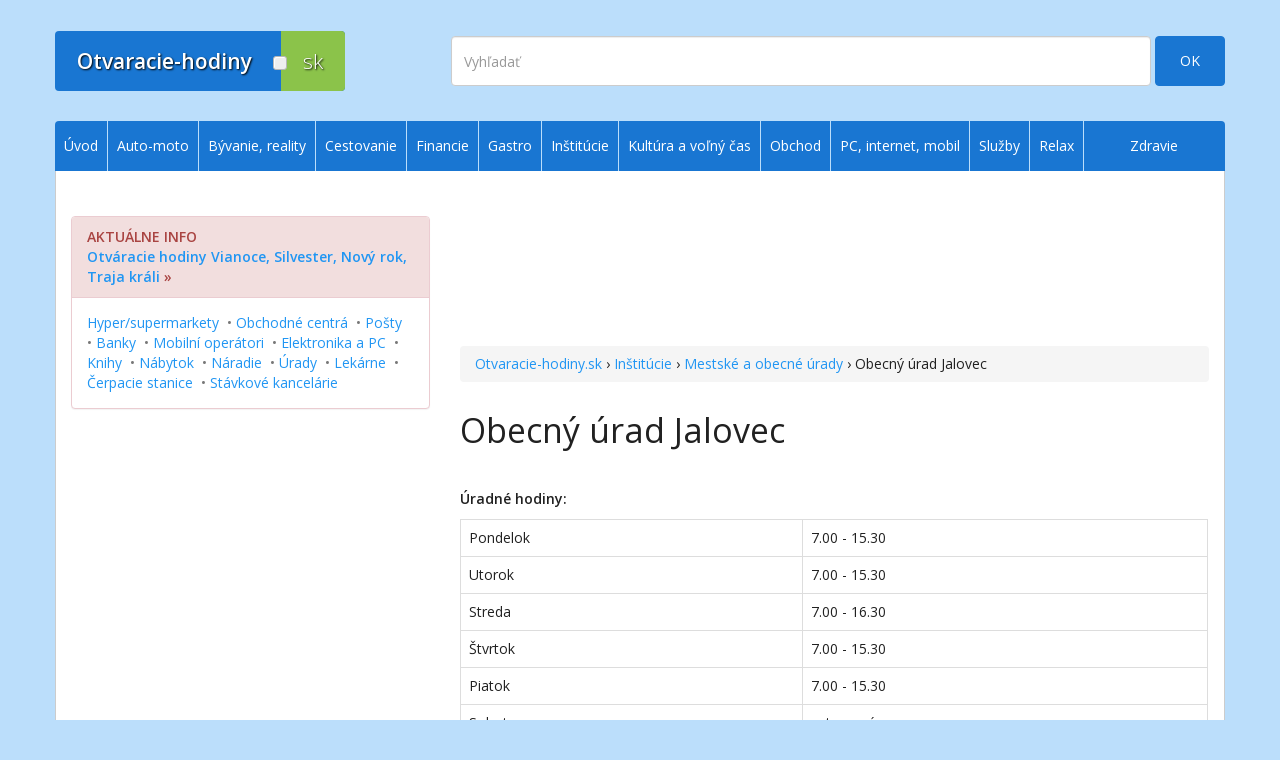

--- FILE ---
content_type: text/html; charset=utf-8
request_url: https://www.otvaracie-hodiny.sk/product/obecny-urad-jalovec-3431/
body_size: 13679
content:

<!DOCTYPE html>
<html lang="sk">
<head>
  <meta charset="utf-8">
  <meta name="viewport" content="width=device-width, initial-scale=1.0">
  <title>Obecný úrad Jalovec - Otvaracie-hodiny.sk | Otváracie, úradné a stránkové hodiny</title>
  <meta name="author" content="E-GO, s.r.o.">
  <meta name="robots" content="index, follow">
    <meta name="description" content="Otváracie hodiny pre Obecný úrad Jalovec">
  <meta property="og:description" content="Otváracie hodiny pre Obecný úrad Jalovec">
    <meta property="og:type" content="website">
  <meta property="og:locale" content="sk_SK">
  <meta property="og:title" content="Obecný úrad Jalovec - Otvaracie-hodiny.sk | Otváracie, úradné a stránkové hodiny">
  <meta property="og:site_name" content="Otvaracie-hodiny.sk">
  <meta property="og:image" content="https://d35yy3vhav0316.cloudfront.net/ogimage.png">
  <meta property="og:url" content="https://www.otvaracie-hodiny.sk/product/obecny-urad-jalovec-3431/">
  <meta property="fb:admins" content="1582427903">
  <meta property="fb:admins" content="1232444300">
  	
	  <link rel="home" href="https://www.otvaracie-hodiny.sk/" title="Otvaracie-hodiny.sk">
  <link rel="author" href="https://www.e-go.sk/" title="E-GO Web Design - Tvorba web stránok">
	<link rel="shortcut icon" href="https://d35yy3vhav0316.cloudfront.net/favicon.ico" type="image/x-icon">
  <link rel="apple-touch-icon" sizes="76x76" href="https://d35yy3vhav0316.cloudfront.net/apple-touch-icon-76x76.png">
  <link rel="apple-touch-icon" sizes="120x120" href="https://d35yy3vhav0316.cloudfront.net/apple-touch-icon-120x120.png">
  <link rel="apple-touch-icon" sizes="152x152" href="https://d35yy3vhav0316.cloudfront.net/apple-touch-icon-152x152.png">
  <link rel="apple-touch-icon" sizes="180x180" href="https://d35yy3vhav0316.cloudfront.net/apple-touch-icon-180x180.png">
  <link href="https://fonts.googleapis.com/css?family=Open+Sans:300,400,600&subset=latin,latin-ext" rel="stylesheet" type="text/css">
  <link href="https://cdnjs.cloudflare.com/ajax/libs/font-awesome/4.5.0/css/font-awesome.min.css" rel="stylesheet">
  <link href="https://cdnjs.cloudflare.com/ajax/libs/twitter-bootstrap/3.3.1/css/bootstrap.min.css" rel="stylesheet">
  <link href="https://d35yy3vhav0316.cloudfront.net/css/specific.2024102804.css" rel="stylesheet">
  <!--[if lt IE 9]>
    <script src="https://oss.maxcdn.com/html5shiv/3.7.2/html5shiv.min.js"></script>
    <script src="https://oss.maxcdn.com/respond/1.4.2/respond.min.js"></script>
  <![endif]-->
  <script async src="https://securepubads.g.doubleclick.net/tag/js/gpt.js"></script>
  <script type="module" src="https://www.nuload.net/otvaracie-hodiny/ad.js"></script>
</head>
<body id="top">
  <!-- Google Tag Manager -->
  <noscript><iframe src="//www.googletagmanager.com/ns.html?id=GTM-N2DRGD"
  height="0" width="0" style="display:none;visibility:hidden"></iframe></noscript>
  <script>(function(w,d,s,l,i){w[l]=w[l]||[];w[l].push({'gtm.start':
  new Date().getTime(),event:'gtm.js'});var f=d.getElementsByTagName(s)[0],
  j=d.createElement(s),dl=l!='dataLayer'?'&l='+l:'';j.async=true;j.src=
  '//www.googletagmanager.com/gtm.js?id='+i+dl;f.parentNode.insertBefore(j,f);
  })(window,document,'script','dataLayer','GTM-N2DRGD');</script>
  <!-- End Google Tag Manager -->
  <div id="fb-root"></div>
  <a href="#content" class="sr-only">Prejsť na obsah</a>
  <div class="alert alert-danger alert-dismissible visible-xs" role="alert"><button aria-label="Zatvoriť" class="close" data-dismiss="alert" type="button"><span aria-hidden="true">×</span></button>
<div class="text-danger"><strong>Aktuálne&nbsp;info:</strong> <strong><a href="/vianoce-silvester-novy-rok-traja-krali/">Otváracie hodiny Vianoce, Silvester, Nový rok, Traja&nbsp;králi</a>&nbsp;»</strong></div>

<!--div style="margin-top: 10px"><a href="/obchod/hypermarkety-a-supermarkety/vianoce-silvester-novy-rok-traja-krali/">Hyper/supermarkety</a>&nbsp; <span class="text-muted">• </span> <a href="/obchod/obchodne-domy-a-nakupno-zabavne-centra/vianoce-silvester-novy-rok-traja-krali/">Obchodné centrá</a>&nbsp; <span class="text-muted">• </span> <a href="/sluzby/postove-a-dorucovatelske-sluzby/posty/vianoce-silvester-novy-rok-traja-krali/">Pošty</a>&nbsp; <span class="text-muted">• </span> <a href="/financie/banky-a-sporitelne/vianoce-silvester-novy-rok-traja-krali/">Banky</a>&nbsp; <span class="text-muted">• </span> <a href="/pc-internet-mobil/mobilni-operatori/vianoce-silvester-novy-rok-traja-krali/">Mobilní operátori</a>&nbsp; <span class="text-muted">• </span> <a href="/obchod/elektronika-a-technika/vianoce-silvester-novy-rok-traja-krali/">Elektronika a PC</a>&nbsp; <span class="text-muted">• </span> <a href="/obchod/hracky/vianoce-silvester-novy-rok-traja-krali/">Hračky</a>&nbsp; <span class="text-muted">• </span> <a href="/obchod/knihy-a-tlacoviny/vianoce-silvester-novy-rok-traja-krali/">Knihy</a>&nbsp; <span class="text-muted">• </span> <a href="/obchod/sportove-potreby/vianoce-silvester-novy-rok-traja-krali/">Šport</a>&nbsp; <span class="text-muted">• </span> <a href="/obchod/nabytok-a-bytove-doplnky/vianoce-silvester-novy-rok-traja-krali/">Nábytok</a>&nbsp; <span class="text-muted">• </span> <a href="/obchod/nastroje-naradie-a-material-pre-majstrov/vianoce-silvester-novy-rok-traja-krali/">Náradie</a>&nbsp; <span class="text-muted">• </span> <a href="/institucie/vianoce-silvester-novy-rok-traja-krali/">Úrady</a>&nbsp; <span class="text-muted">• </span> <a href="/zdravie/lekarne/vianoce-silvester-novy-rok-traja-krali/">Lekárne</a>&nbsp; <span class="text-muted">• </span> <a href="/obchod/domace-potreby/vianoce-silvester-novy-rok-traja-krali/">Parfémy, drobnosti, darčeky</a>&nbsp; <span class="text-muted">• </span> <a href="/obchod/odevy-a-kusovy-textil/vianoce-silvester-novy-rok-traja-krali/">Oblečenie, obuv</a>&nbsp; <span class="text-muted">• </span> <a href="/gastro/vianoce-silvester-novy-rok-traja-krali/">FastFood, reštaurácie</a>&nbsp; <span class="text-muted">• </span> <a href="/auto-moto/cerpacie-stanice/vianoce-silvester-novy-rok-traja-krali/">Čerpacie stanice</a>&nbsp; <span class="text-muted">• </span> <a href="/sluzby/stavkove-kancelarie/vianoce-silvester-novy-rok-traja-krali/">Stávkové kancelárie</a></div-->
</div>
  <!-- page header, logo, search -->
  <header class="navbar" id="header">
    <div class="container">
      <div class="navbar-header">
        <a class="navbar-brand" href="/"><div class="logo"><div>Otvaracie-hodiny</div><div>sk</div><span></span></div></a>
        <a class="navbar-toggle" href="#sidr">
          <span class="sr-only">Zobraziť | Skryť navigáciu</span>
          <span class="icon-bar"></span>
          <span class="icon-bar"></span>
          <span class="icon-bar"></span>
        </a>
      </div>
      <div class="navbar-right">
        <div id="search">
          <form action="/engine/search/" method="get" class="clearfix form-inline" role="form">
            <div><input type="hidden" name="pid" value="">
              <input type="hidden" name="selang" value="SK"></div>
            <label for="search-string" class="sr-only">Vyhľadať</label>
            <input class="search-field form-control" name="string" id="search-string" type="text" placeholder="Vyhľadať" autocomplete="off">
						<button class="btn btn-primary btn-search" name="submit" type="submit">OK</button>
					</form>
        </div>
      </div>
    </div>
  </header>
  <!-- /page header, logo, search -->
    <div class="container" id="siteWrap">
    <div class="row">
      <div class="col-sm-9 col-md-8" id="content">
        <ins class="adsbygoogle adslot_1 bodyTop" data-ad-client="ca-pub-3986195020500459" data-ad-slot="3771915911" data-ad-format="horizontal"></ins>        <div id="8773d0ee2b" class="pagefair-acceptable leaderboard728x90 hidden-xs hidden-sm"></div>
        <div id="92ddf56b1d" class="pagefair-acceptable medrect300x250 hidden-md hidden-lg"></div>
        <div></div>
        <div id="in-content">
                    <div id="bc" class="breadcrumb"><a title="Otvaracie-hodiny.sk - úvod" href="/">Otvaracie-hodiny.sk</a> &rsaquo; <a title="Inštitúcie" href="/institucie/">Inštitúcie</a> &rsaquo; <a title="Mestské a obecné úrady" href="/institucie/mestske-obecne-a-okresne-urady/">Mestské a obecné úrady</a> &rsaquo; Obecný úrad Jalovec</div>
                    <div class="media">
  <div class="media-body">
	  <h1 class="media-heading">Obecný úrad Jalovec</h1>
	</div>
	
</div>



<div class="product-detail">
	<div class="desc">
     
	 
	 <div class="desc"> </div>
     <ins class="adsbygoogle adslot_5 bodyTopXS hidden-sm hidden-md hidden-lg" data-ad-client="ca-pub-3986195020500459" data-ad-slot="7043503510" data-ad-format="auto"></ins>
     
     <div class="oh">
       <div class="nu-reward">
         <div>Zobraziť otváracie hodiny</div>
      </div>
      <p><strong>Úradné hodiny:</strong></p> <table cellspacing="0" cellpadding="0" border="1">   <tbody>     <tr>       <td>Pondelok</td>       <td>7.00 - 15.30</td>     </tr>     <tr>       <td>Utorok</td>       <td>7.00 - 15.30</td>     </tr>     <tr>       <td>Streda</td>       <td>7.00 - 16.30</td>     </tr>     <tr>       <td>Štvrtok</td>       <td>7.00 - 15.30</td>     </tr>     <tr>       <td>Piatok</td>       <td>7.00 - 15.30</td>     </tr>     <tr>       <td>Sobota</td>       <td>zatvorené</td>     </tr>     <tr>       <td>Nedeľa</td>       <td>zatvorené</td>     </tr>   </tbody> </table> <p><strong>Adresa:<br /> </strong>Obecný úrad Jalovec<br />Mlynská 636<br />972 31 Ráztočno</p>
      </div>
	</div>
	<div class="panel panel-default" style="margin-top: 3em">
    <div class="panel-heading"><strong>Ďalšie informácie</strong></div>
	  <table class="additional-info">
		</table>
	</div>
  <div class="panel panel-default">
    <div class="panel-heading"><strong>Informácie o aktuálnosti údajov</strong></div>
    <table class="table">
      <tr><td>Posledná zmena otváracích hodín:</td><td>02.04.2010</td></tr>
      <tr>
        <td>Naposledy sme kontrolovali:</td>
        <td></td>
      </tr>
    </table>
  </div>
  <p class="text-right spacer"><a href="/uvod/podmienky-pouzivania-a-pravne-info/#k1">Podmienky poskytovania informácií »</a></p>
  
	<!--div style="margin: 1em 0 2em">&laquo;&nbsp;<a href="javascript:history.back();">Späť</a></div-->
</div>

<div style="margin-top: 30px" class="text-center">
  <ins class="adsbygoogle adslot_2 bodyBottom" data-ad-client="ca-pub-3986195020500459" data-ad-slot="6787381510" data-ad-format="rectangle"></ins>
  <!--div class="intad hidden-lg hidden-md hidden-sm" style="text-align: center; margin-top: 30px"><a href="https://pomockypredeti.sk/?utm_source=OH&utm_medium=banner-xs-product&utm_campaign=generic-2019"><img class="img-responsive" style="margin: 0 auto" src="https://d35yy3vhav0316.cloudfront.net/img/ppdt-generic-2017.jpg" alt="PomockyPreDeti.sk"></a></div-->
</div>
<div class="social-buttons clearfix"><div class="fb-like" data-href="//www.otvaracie-hodiny.sk/product/obecny-urad-jalovec-3431/" data-layout="button_count" data-action="like" data-show-faces="false"></div><div class="twitter-tweet"><a href="https://twitter.com/share" class="twitter-share-button" data-url="//www.otvaracie-hodiny.sk/product/obecny-urad-jalovec-3431/">Tweet</a></div><div id="google-plus-one"><div class="g-plusone" data-href="//www.otvaracie-hodiny.sk/product/obecny-urad-jalovec-3431/" data-size="medium"></div></div><div class="email-link" id="email-link"><span class="glyphicon glyphicon-envelope"></span> <a id="email-link-opener" title="Poslať tip e-mailom" href="mailto:?subject=Obecný%20úrad%20Jalovec  - Otvaracie-hodiny.sk%20|%20Otváracie,%20úradné%20a%20stránkové%20hodiny&body=Web%20stránka%20s%20otváracími hodinami:%0Ahttp://www.otvaracie-hodiny.sk/product/obecny-urad-jalovec-3431/%0A%0Awww.otvaracie-hodiny.sk">Poslať tip e-mailom</a></div></div>
<div id="disqus_thread" class="text-center"><button class="btn btn-lg btn-primary show-comments">zobraziť diskusiu<br /><span class="badge disqus-comment-count" data-disqus-url="https://www.otvaracie-hodiny.sk/product/obecny-urad-jalovec-3431/"></span></button></div>
        </div>
                      </div>
      <div class="col-sm-3 col-md-4 hidden-xs" id="sidebar">
        <div class="panel panel-danger text-left">
<div class="panel-heading bg-danger text-danger"><strong>AKTUÁLNE INFO</strong><br />
<strong><a href="/vianoce-silvester-novy-rok-traja-krali/">Otváracie hodiny Vianoce, Silvester, Nový rok, Traja&nbsp;králi</a>&nbsp;»</strong></div>

<div class="panel-body"><a href="/obchod/hypermarkety-a-supermarkety/vianoce-silvester-novy-rok-traja-krali/">Hyper/supermarkety</a>&nbsp; <span class="text-muted">• </span> <a href="/obchod/obchodne-domy-a-nakupno-zabavne-centra/vianoce-silvester-novy-rok-traja-krali/">Obchodné centrá</a>&nbsp; <span class="text-muted">• </span> <a href="/sluzby/postove-a-dorucovatelske-sluzby/posty/vianoce-silvester-novy-rok-traja-krali/">Pošty</a>&nbsp; <span class="text-muted">• </span> <a href="/financie/banky-a-sporitelne/vianoce-silvester-novy-rok-traja-krali/">Banky</a>&nbsp; <span class="text-muted">• </span> <a href="/pc-internet-mobil/mobilni-operatori/vianoce-silvester-novy-rok-traja-krali/">Mobilní operátori</a>&nbsp; <span class="text-muted">• </span> <a href="/obchod/elektronika-a-technika/vianoce-silvester-novy-rok-traja-krali/">Elektronika a PC</a>&nbsp; <span class="text-muted">• </span><a href="/obchod/knihy-a-tlacoviny/vianoce-silvester-novy-rok-traja-krali/">Knihy</a>&nbsp; <span class="text-muted">• </span><a href="/obchod/nabytok-a-bytove-doplnky/vianoce-silvester-novy-rok-traja-krali/">Nábytok</a>&nbsp; <span class="text-muted">• </span> <a href="/obchod/nastroje-naradie-a-material-pre-majstrov/vianoce-silvester-novy-rok-traja-krali/">Náradie</a>&nbsp; <span class="text-muted">• </span> <a href="/institucie/vianoce-silvester-novy-rok-traja-krali/">Úrady</a>&nbsp; <span class="text-muted">• </span> <a href="/zdravie/lekarne/vianoce-silvester-novy-rok-traja-krali/">Lekárne</a>&nbsp; <span class="text-muted">• </span><a href="/auto-moto/cerpacie-stanice/vianoce-silvester-novy-rok-traja-krali/">Čerpacie stanice</a>&nbsp; <span class="text-muted">• </span> <a href="/sluzby/stavkove-kancelarie/vianoce-silvester-novy-rok-traja-krali/">Stávkové kancelárie</a></div>
</div>
                <ins style="margin-bottom: 30px" class="adsbygoogle adslot_3 rightColumn" data-ad-client="ca-pub-3986195020500459" data-ad-slot="2155581912" data-ad-format="vertical"></ins>
			  <!--div class="affil"><div class="intad hidden-xs">
				</div></div-->
        <div class="intad hidden-xs" style="text-align: center"><a href="https://pomockypredeti.sk/?utm_source=OH&utm_medium=banner&utm_campaign=generic-2018"><img class="img-responsive" style="margin: 0 auto" src="https://d35yy3vhav0316.cloudfront.net/img/ppdt-generic-2017.jpg" alt="PomockyPreDeti.sk"></a></div>
        <!--ins class="adsbygoogle adslot_3 rightColumn" data-ad-client="ca-pub-2393320645055022" data-ad-slot="8158987372/4703346498"></ins-->
      </div>
    </div>
  </div>
  <!-- footer -->
  <div class="container" id="footer">
    <div class="row">
      <div class="col-sm-4">
        <div class="logo hidden-xs"><div>Otvaracie-hodiny</div><div>sk</div><span></span></div>
        <nav id="bottom1">
          <ul>
	<li><a href="/kontakt/">Kontakt na prevádzkovateľa</a></li>
	<li><a href="/uvod/podmienky-pouzivania-a-pravne-info/">Podmienky používania a právne informácie</a></li>
	<li><a href="/pravidla-pouzitia-cookies/">Zásady používania cookies</a></li>
	<li><a href="#">Prehlásenie o prístupnosti</a></li>
	<li><a href="/mapa-stranok/">Mapa&nbsp;stránok</a></li>
</ul>
        </nav>
      </div>
      <div class="col-sm-4">
        <nav id="bottom2">
          <p class="lead hidden-xs">Služby pre podnikateľov</p>

<ul>
	<li><a href="/uvod/zakladna-registracia/">Základná registrácia otváracích hodín zadarmo</a></li>
	<li><a href="/uvod/aktualizacia/">Aktualizácia údajov o prevádzke</a></li>
	<li><a href="/uvod/platene-sluzby/">Platené služby</a></li>
</ul>

<p class="lead hidden-xs">Služby pre verejnosť</p>

<ul>
	<li><a href="/uvod/nenasli-ste/">Nenašli ste otváracie hodiny? Pošlite nám tip</a></li>
	<li><a href="/uvod/aktualizacia/">Aktualizácia otváracích hodín</a></li>
	<li><a href="/uvod/tip-na-kategoriu/">Pošlite nám tip na kategóriu</a></li>
</ul>
        </nav>
      </div>
      <div class="col-sm-4">
        <p class="lead hidden-xs">Zostaňme v kontakte</p>
<p><strong>Novinky na Váš e-mail:</strong></p>
        <!-- MailChimp Signup Form -->
        <div id="mc_embed_signup">
          <form action="https://otvaracie-hodiny.us10.list-manage.com/subscribe/post?u=3ce21d32cc351a4cc41e6706f&amp;id=d5d30103df" method="post" id="mc-embedded-subscribe-form" name="mc-embedded-subscribe-form" class="form-inline validate" novalidate role="form">
            <div class="form-group mc-field-group">
            	<label for="mce-EMAIL" class="sr-only">E-mailová adresa</label>
            	<input type="email" value="" name="EMAIL" class="form-control required email" placeholder="e-mailová adresa" id="mce-EMAIL">
            </div>
            <div style="position: absolute; left: -5000px;"><input type="text" name="b_3ce21d32cc351a4cc41e6706f_d5d30103df" tabindex="-1" value=""></div>
            <button type="submit" name="subscribe" id="mc-embedded-subscribe" class="btn btn-primary">OK</button>
          </form>
        </div>
        <!-- /MailChimp Signup Form -->
        <p><a href="https://www.facebook.com/otvaraciehodiny" target="newWin">Otvaracie-hodiny.sk na Facebooku&nbsp;&nbsp;<sup><i class="fa fa-external-link"></i></sup></a></p>
        <div class="fb-like" data-href="https://www.facebook.com/otvaraciehodiny" data-layout="button_count" data-action="like" data-show-faces="false" data-share="false"></div>
      </div>
    </div>
  </div>
  <!-- /footer -->
  
  <!-- menu -->
  <div id="navigation" class="hidden-xs">
    <nav class="navbar" id="menu" role="navigation">
      <div class="container">
      
<ul class="nav navbar-nav">
<li ><a href="/" >Úvod</a>
</li>
<li ><a href="/auto-moto/" >Auto-moto</a>
<ul class="nav navbar-nav">
<li ><a href="/auto-moto/autobazare/" >Autobazáre</a>
</li>
<li ><a href="/auto-moto/autorizovani-predajcovia-vozidiel/" >Autorizovaní predajcovia vozidiel</a>
</li>
<li ><a href="/auto-moto/autolakovne/" >Autolakovne</a>
</li>
<li ><a href="/auto-moto/autopozicovne/" >Autopožičovne, prenájom úžitkových vozidiel</a>
</li>
<li ><a href="/auto-moto/autoservisy/" >Autoservisy</a>
</li>
<li ><a href="/auto-moto/autoumyvarne-a-autokozmetika/" >Autoumyvárne a autokozmetika</a>
</li>
<li ><a href="/auto-moto/cerpacie-stanice/" >Čerpacie stanice</a>
<ul class="nav navbar-nav">
<li ><a href="/auto-moto/cerpacie-stanice/vianoce-silvester-novy-rok-traja-krali/" >Vianoce, Silvester, Nový rok, Traja králi</a>
</li>
</ul>
</li>
<li ><a href="/auto-moto/nahradne-diely-a-autoprislusenstvo/" >Náhradné diely a autopríslušenstvo</a>
</li>
<li ><a href="/auto-moto/odtahove-sluzby/" >Odťahové  a cestné záchrané služby</a>
</li>
<li ><a href="/auto-moto/parkoviska/" >Parkoviská</a>
</li>
<li ><a href="/auto-moto/pneuservisy-a-predaj-pneumatik/" >Pneuservisy a predaj pneumatík</a>
</li>
<li ><a href="/auto-moto/pracoviska-kontroly-originality/" >Pracoviská kontroly originality</a>
</li>
<li ><a href="/auto-moto/technicka-a-emisna-kontrola/" >Technická a emisná kontrola</a>
</li>
<li ><a href="/auto-moto/vrakoviska/" >Vrakoviská</a>
</li>
</ul>
</li>
<li ><a href="/byvanie/" >Bývanie, reality</a>
<ul class="nav navbar-nav">
<li ><a href="/byvanie/bytove-podniky-a-stavebne-bytove-druzstva/" >Bytové podniky a stavebné bytové družstvá</a>
</li>
<li ><a href="/byvanie/dodavatelia-tepla-vody-a-energii/" >Dodávatelia tepla, vody a energií</a>
</li>
<li ><a href="/byvanie/geodezia/" >Geodézia</a>
</li>
<li ><a href="/byvanie/realitne-kancelarie/" >Realitné kancelárie</a>
</li>
<li ><a href="/byvanie/realitni-makleri/" >Realitní makléri</a>
</li>
</ul>
</li>
<li ><a href="/cestovanie/" >Cestovanie</a>
<ul class="nav navbar-nav">
<li ><a href="/cestovanie/apartmany/" >Apartmány</a>
</li>
<li ><a href="/cestovanie/cestovne-kancelarie/" >Cestovné agentúry a kancelárie</a>
</li>
<li ><a href="/cestovanie/hotely-a-hostely/" >Hotely a hostely</a>
</li>
<li ><a href="/cestovanie/chaty-chalupy-a-horske-hotely/" >Chaty, chalupy a horské hotely</a>
</li>
<li ><a href="/cestovanie/kempy/" >Kempy</a>
</li>
<li ><a href="/cestovanie/motely/" >Motely</a>
</li>
<li ><a href="/cestovanie/penziony/" >Penzióny</a>
</li>
<li ><a href="/cestovanie/ubytovne/" >Ubytovne</a>
</li>
<li ><a href="/cestovanie/turisticke-a-informacne-centra/" >Turistické a informačné centrá</a>
</li>
</ul>
</li>
<li ><a href="/financie/" >Financie</a>
<ul class="nav navbar-nav">
<li ><a href="/financie/banky-a-sporitelne/" >Banky a sporiteľne</a>
<ul class="nav navbar-nav">
<li ><a href="/financie/banky-a-sporitelne/vianoce-silvester-novy-rok-traja-krali/" >Vianoce, Silvester, Nový rok, Traja králi</a>
</li>
</ul>
</li>
<li ><a href="/financie/dochodkove-spolocnosti/" >Dôchodkové spoločnosti</a>
</li>
<li ><a href="/financie/financne-poradenstvo/" >Finančné poradenstvo</a>
</li>
<li ><a href="/financie/financne-urady/" >Finančné úrady</a>
</li>
<li ><a href="/financie/investicne-spolocnosti/" >Investičné spoločnosti</a>
</li>
<li ><a href="/financie/leasingove-spolocnosti/" >Leasingové spoločnosti</a>
</li>
<li ><a href="/financie/poistovne/" >Poisťovne</a>
</li>
<li ><a href="/financie/splatkove-spolocnosti/" >Splátkové spoločnosti</a>
</li>
<li ><a href="/financie/zmenarne/" >Zmenárne</a>
</li>
</ul>
</li>
<li ><a href="/gastro/" >Gastro</a>
<ul class="nav navbar-nav">
<li ><a href="/gastro/bary/" >Bary</a>
</li>
<li ><a href="/gastro/bufety/" >Bufety</a>
</li>
<li ><a href="/gastro/cukrarne-cajovne-bistra/" >Cukrárne, čajovne, bistrá</a>
</li>
<li ><a href="/gastro/jedalne-a-zavodne-stravovanie/" >Jedálne a závodné stravovanie</a>
</li>
<li ><a href="/gastro/kaviarne/" >Kaviarne</a>
</li>
<li ><a href="/gastro/puby-hostince-a-pohostinstva/" >Puby, hostince a pohostinstvá</a>
</li>
<li ><a href="/gastro/rychle-stravovanie-fast-food/" >Rýchle stravovanie, fast food</a>
</li>
<li ><a href="/gastro/restauracie-a-pizzerie/" >Reštaurácie a pizzerie</a>
</li>
<li ><a href="/gastro/vinarne-vinoteky-a-pivarne/" >Vinárne, vinotéky a pivárne</a>
</li>
<li ><a href="/gastro/vianoce-silvester-novy-rok-traja-krali/" >Vianoce, Silvester, Nový rok, Traja králi</a>
</li>
</ul>
</li>
<li class="select"><a href="/institucie/" class="select">Inštitúcie</a>
<ul class="nav navbar-nav">
<li ><a href="/institucie/asociacie-a-nadacie/" >Asociácie a nadácie</a>
</li>
<li ><a href="/institucie/colny-urad/" >Colný úrad</a>
</li>
<li ><a href="/institucie/cirkevne-institucie/" >Cirkevné inštitúcie</a>
</li>
<li ><a href="/institucie/danovy-urad/" >Daňový úrad</a>
<ul class="nav navbar-nav">
<li ><a href="/institucie/danovy-urad/danove-urady-predlzene-uradne-hodiny-na-podavanie-danovych-priznani/" >Daňové úrady - úradné hodiny na podávanie daňových priznaní</a>
</li>
</ul>
</li>
<li ><a href="/institucie/environmentalne-organizacie/" >Environmentálne organizácie</a>
</li>
<li ><a href="/institucie/urad-geodezie-kartografie-a-katastra-katastralny-urad-a-sprava-katastra/" >Kataster (katastrálny odbor)</a>
</li>
<li ><a href="/institucie/klientske-centra-uradov-ministerstva-vnutra/" >Klientske centrá úradov Ministerstva vnútra</a>
</li>
<li ><a href="/institucie/matricny-urad/" >Matričný úrad</a>
</li>
<li class="select"><a href="/institucie/mestske-obecne-a-okresne-urady/" class="select">Mestské a obecné úrady</a>
</li>
<li ><a href="/institucie/ministerstva/" >Ministerstvá</a>
</li>
<li ><a href="/institucie/najvyssi-kontrolny-urad/" >Najvyšší kontrolný úrad</a>
</li>
<li ><a href="/institucie/narodny-bezpecnostny-urad/" >Národný bezpečnostný úrad</a>
</li>
<li ><a href="/institucie/narodny-inspektorat-prace/" >Národný inšpektorát práce</a>
</li>
<li ><a href="/institucie/neziskove-a-charitativne-organizacie/" >Neziskové a charitatívne organizácie</a>
</li>
<li ><a href="/institucie/odborove-organizacie-a-profesne-zdruzenia/" >Odborové organizácie a profesné združenia</a>
</li>
<li ><a href="/institucie/okresne-urady/" >Okresné úrady</a>
</li>
<li ><a href="/institucie/pamiatkovy-urad/" >Pamiatkový úrad</a>
</li>
<li ><a href="/institucie/podnikatelske-organizacie/" >Podnikateľské organizácie</a>
</li>
<li ><a href="/institucie/policia/" >Polícia</a>
</li>
<li ><a href="/institucie/posty/" >Pošty</a>
</li>
<li ><a href="/institucie/pozemkovy-urad/" >Pozemkový úrad</a>
</li>
<li ><a href="/institucie/poziarne-zbory/" >Požiarne zbory</a>
</li>
<li ><a href="/institucie/regionalne-organizacie/" >Regionálne organizácie</a>
</li>
<li ><a href="/institucie/socialna-poistovna/" >Sociálna poisťovňa</a>
</li>
<li ><a href="/institucie/stavebny-urad/" >Stavebný úrad</a>
</li>
<li ><a href="/institucie/sudy-a-prokuratury/" >Súdy a prokuratúry</a>
</li>
<li ><a href="/institucie/skolsky-urad/" >Školský úrad</a>
</li>
<li ><a href="/institucie/statisticky-urad/" >Štatistický úrad</a>
</li>
<li ><a href="/institucie/urad-na-ochranu-osobnych-udajov/" >Úrad na ochranu osobných údajov</a>
</li>
<li ><a href="/institucie/urad-prace-socialnych-veci-a-rodiny/" >Úrad práce, sociálnych vecí a rodiny</a>
</li>
<li ><a href="/institucie/urad-pre-dohlad-nad-zdravotnou-starostlivostou/" >Úrad pre dohľad nad zdravotnou starostlivosťou</a>
</li>
<li ><a href="/institucie/urad-pre-normalizaciu-metrologiu-a-skusobnictvo/" >Úrad pre normalizáciu, metrológiu a skúšobníctvo</a>
</li>
<li ><a href="/institucie/urad-pre-verejne-obstaravanie/" >Úrad pre verejné obstarávanie</a>
</li>
<li ><a href="/institucie/urad-priemyselneho-vlastnictva/" >Úrad priemyselného vlastníctva</a>
</li>
<li ><a href="/institucie/urad-verejneho-zdravotnictva/" >Úrad verejného zdravotníctva</a>
</li>
<li ><a href="/institucie/urad-zivotneho-prostredia/" >Úrad životného prostredia</a>
</li>
<li ><a href="/institucie/vladne-institucie-a-organizacie/" >Vládne inštitúcie a organizácie</a>
</li>
<li ><a href="/institucie/vedecke-institucie/" >Vedecké inštitúcie</a>
</li>
<li ><a href="/institucie/velvyslanectva-a-konzulaty/" >Veľvyslanectvá a konzuláty</a>
</li>
<li ><a href="/institucie/vzdelavacie-institucie/" >Vzdelávacie inštitúcie</a>
</li>
<li ><a href="/institucie/zahranicne-a-medzinarodne-institucie/" >Zahraničné a medzinárodné inštitúcie</a>
</li>
<li ><a href="/institucie/zivnostensky-urad/" >Živnostenský úrad (odbor živnostenského podnikania)</a>
</li>
<li ><a href="/institucie/vianoce-silvester-novy-rok-traja-krali/" >Vianoce, Silvester, Nový rok, Traja králi</a>
</li>
<li ><a href="/institucie/volby/" >Voľby</a>
<ul class="nav navbar-nav">
<li ><a href="/institucie/volby/volby-do-europskeho-parlamentu/" >Voľby do Európskeho parlamentu 2024</a>
</li>
</ul>
</li>
</ul>
</li>
<li ><a href="/kultura-a-zabava/" >Kultúra a voľný čas</a>
<ul class="nav navbar-nav">
<li ><a href="/kultura-a-zabava/centra-volneho-casu-domy-deti-a-mladeze/" >Centrá voľného času, domy detí a mládeže</a>
</li>
<li ><a href="/kultura-a-zabava/divadla-a-koncertne-saly/" >Divadlá a koncertné sály</a>
</li>
<li ><a href="/kultura-a-zabava/domy-kultury-a-mestske-kulturne-strediska/" >Domy kultúry a mestské kultúrne strediská</a>
</li>
<li ><a href="/kultura-a-zabava/farmy-a-rance/" >Farmy a ranče</a>
</li>
<li ><a href="/kultura-a-zabava/festivaly/" >Festivaly</a>
</li>
<li ><a href="/kultura-a-zabava/galerie/" >Galérie</a>
</li>
<li ><a href="/kultura-a-zabava/historicke-a-technicke-pamiatky/" >Historické a technické pamiatky</a>
</li>
<li ><a href="/kultura-a-zabava/hrady-zamky-a-kastiele/" >Hrady, zámky a kaštiele</a>
</li>
<li ><a href="/kultura-a-zabava/hvezdarne-a-observatoria/" >Hvezdárne a observatóriá</a>
</li>
<li ><a href="/kultura-a-zabava/internetove-kaviarne/" >Internetové kaviarne</a>
</li>
<li ><a href="/kultura-a-zabava/jaskyne/" >Jaskyne</a>
</li>
<li ><a href="/kultura-a-zabava/kina/" >Kiná</a>
</li>
<li ><a href="/kultura-a-zabava/klubovne-a-spolky/" >Klubovne a spolky</a>
</li>
<li ><a href="/kultura-a-zabava/kniznice/" >Knižnice a archívy</a>
<ul class="nav navbar-nav">
<li ><a href="/kultura-a-zabava/kniznice/archivy/" >Archívy</a>
</li>
<li ><a href="/kultura-a-zabava/kniznice/obecne-mestske-a-regionalne-kniznice/" >Obecné, mestské a regionálne knižnice</a>
</li>
<li ><a href="/kultura-a-zabava/kniznice/specializovane-kniznice/" >Špecializované knižnice</a>
</li>
<li ><a href="/kultura-a-zabava/kniznice/univerzitne-kniznice-kniznice-pri-strednych-a-vysokych-skolach/" >Univerzitné knižnice, knižnice pri stredných a vysokých školách</a>
</li>
<li ><a href="/kultura-a-zabava/kniznice/vedecke-statne-a-narodne-kniznice/" >Vedecké, štátne a národné knižnice</a>
</li>
</ul>
</li>
<li ><a href="/kultura-a-zabava/materske-centra/" >Materské centrá</a>
</li>
<li ><a href="/kultura-a-zabava/muzea-a-skanzeny/" >Múzeá a skanzeny</a>
</li>
<li ><a href="/kultura-a-zabava/skolske-prazdniny/" >Školské prázdniny</a>
<ul class="nav navbar-nav">
<li ><a href="/kultura-a-zabava/skolske-prazdniny/jesenne-prazdniny/" >Jesenné prázdniny</a>
</li>
<li ><a href="/kultura-a-zabava/skolske-prazdniny/vianocne-prazdniny/" >Vianočné prázdniny</a>
</li>
<li ><a href="/kultura-a-zabava/skolske-prazdniny/polrocne-prazdniny/" >Polročné prázdniny</a>
</li>
<li ><a href="/kultura-a-zabava/skolske-prazdniny/jarne-prazdniny-pre-banskobystricky-kraj/" >Jarné prázdniny pre Banskobystrický kraj</a>
</li>
<li ><a href="/kultura-a-zabava/skolske-prazdniny/jarne-prazdniny-pre-bratislavsky-kraj/" >Jarné prázdniny pre Bratislavský kraj</a>
</li>
<li ><a href="/kultura-a-zabava/skolske-prazdniny/jarne-prazdniny-pre-kosicky-kraj/" >Jarné prázdniny pre Košický kraj</a>
</li>
<li ><a href="/kultura-a-zabava/skolske-prazdniny/jarne-prazdniny-pre-nitriansky-kraj/" >Jarné prázdniny pre Nitriansky kraj</a>
</li>
<li ><a href="/kultura-a-zabava/skolske-prazdniny/jarne-prazdniny-pre-presovsky-kraj/" >Jarné prázdniny pre Prešovský kraj</a>
</li>
<li ><a href="/kultura-a-zabava/skolske-prazdniny/jarne-prazdniny-pre-trenciansky-kraj/" >Jarné prázdniny pre Trenčiansky kraj</a>
</li>
<li ><a href="/kultura-a-zabava/skolske-prazdniny/jarne-prazdniny-pre-trnavsky-kraj/" >Jarné prázdniny pre Trnavský kraj</a>
</li>
<li ><a href="/kultura-a-zabava/skolske-prazdniny/jarne-prazdniny-pre-zilinsky-kraj/" >Jarné prázdniny pre Žilinský kraj</a>
</li>
<li ><a href="/kultura-a-zabava/skolske-prazdniny/velkonocne-prazdniny/" >Veľkonočné prázdniny</a>
</li>
<li ><a href="/kultura-a-zabava/skolske-prazdniny/letne-prazdniny/" >Letné prázdniny</a>
</li>
</ul>
</li>
<li ><a href="/kultura-a-zabava/televizia-rozhlas-a-tlac/" >Televízia, rozhlas a tlač</a>
</li>
<li ><a href="/kultura-a-zabava/veltrhy-vystavy-a-vystaviska/" >Veľtrhy, výstavy a výstaviská</a>
</li>
<li ><a href="/kultura-a-zabava/vydavatelstva-a-nakladatelstva/" >Vydavateľstvá a nakladateľstvá</a>
</li>
<li ><a href="/kultura-a-zabava/zabava/" >Zábava</a>
<ul class="nav navbar-nav">
<li ><a href="/kultura-a-zabava/zabava/atrakcie-lunaparky-a-zabavne-centra/" >Detské ihriská, atrakcie, lunaparky a zábavné centrá</a>
</li>
<li ><a href="/kultura-a-zabava/zabava/bungee-jumping/" >Bungee jumping</a>
</li>
<li ><a href="/kultura-a-zabava/zabava/diskoteky-a-diskokluby/" >Diskotéky a diskokluby</a>
</li>
<li ><a href="/kultura-a-zabava/zabava/kasina-herne-billiard/" >Kasína, herne, billiard</a>
</li>
<li ><a href="/kultura-a-zabava/zabava/paint-ball/" >Paint ball</a>
</li>
<li ><a href="/kultura-a-zabava/zabava/nocne-kluby/" >Nočné kluby</a>
</li>
</ul>
</li>
<li ><a href="/kultura-a-zabava/zoo-botanicke-zahrady-arboreta-parky/" >ZOO, botanické záhrady, arboréta, parky</a>
</li>
</ul>
</li>
<li ><a href="/obchod/" >Obchod</a>
<ul class="nav navbar-nav">
<li ><a href="/obchod/antikvariaty-a-starozitnictva/" >Antikvariáty a starožitníctva</a>
</li>
<li ><a href="/obchod/audio-a-videonosice/" >Audio a videonosiče</a>
</li>
<li ><a href="/obchod/bazare-a-zalozne/" >Bazáre a záložne</a>
</li>
<li ><a href="/obchod/bazeny-virivky-solaria-sauny-a-prislusenstvo/" >Bazény, vírivky, soláriá, sauny a príslušenstvo</a>
</li>
<li ><a href="/obchod/bicykle/" >Bicykle</a>
</li>
<li ><a href="/obchod/bizuteria-modne-a-vlasove-doplnky/" >Bižutéria, módne a vlasové doplnky</a>
</li>
<li ><a href="/obchod/caje-bylinky-prirodne-a-aromaticke-vyrobky/" >Čaje, bylinky, prírodné a aromatické výrobky</a>
</li>
<li ><a href="/obchod/darcekove-a-upomienkove-predmety/" >Darčekové a upomienkové predmety</a>
</li>
<li ><a href="/obchod/detske-potreby/" >Detské a tehotenské potreby</a>
</li>
<li ><a href="/obchod/domace-potreby/" >Domáce potreby</a>
<ul class="nav navbar-nav">
<li ><a href="/obchod/domace-potreby/vianoce-silvester-novy-rok-traja-krali/" >Vianoce, Silvester, Nový rok, Traja králi</a>
</li>
</ul>
</li>
<li ><a href="/obchod/drogeria-kozmetika-a-cistiace-prostriedky/" >Drogéria, kozmetika a čistiace prostriedky</a>
</li>
<li ><a href="/obchod/doplnky-vyzivy/" >Doplnky výživy</a>
</li>
<li ><a href="/obchod/eko-a-bioprodukty/" >Eko a bioprodukty</a>
</li>
<li ><a href="/obchod/svietidla/" >Elektro a svietidlá</a>
</li>
<li ><a href="/obchod/elektronika-a-technika/" >Elektronika a technika</a>
<ul class="nav navbar-nav">
<li ><a href="/obchod/elektronika-a-technika/biela-a-cierna-technika-domace-spotrebice/" >Biela a čierna technika, domáce spotrebiče</a>
</li>
<li ><a href="/obchod/elektronika-a-technika/specializovana-elektronika-a-technika/" >Špecializovaná elektronika a technika</a>
</li>
<li ><a href="/obchod/elektronika-a-technika/vianoce-silvester-novy-rok-traja-krali/" >Vianoce, Silvester, Nový rok, Traja králi</a>
</li>
</ul>
</li>
<li ><a href="/obchod/europrodukty-a-potreby/" >Europrodukty a potreby</a>
</li>
<li ><a href="/obchod/ezoterika/" >Ezoterika</a>
</li>
<li ><a href="/obchod/farby-laky-tmely-lepidla/" >Farby, laky, tmely, lepidlá</a>
</li>
<li ><a href="/obchod/hodiny/" >Hodiny a hodinky</a>
</li>
<li ><a href="/obchod/hracky/" >Hračky</a>
<ul class="nav navbar-nav">
<li ><a href="/obchod/hracky/vianoce-silvester-novy-rok-traja-krali/" >Vianoce, Silvester, Nový rok, Traja králi</a>
</li>
</ul>
</li>
<li ><a href="/obchod/hudobniny-hudobne-nastroje-a-ozvucovacia-technika/" >Hudobniny, hudobné nástroje a ozvučovacia technika</a>
</li>
<li ><a href="/obchod/hypermarkety-a-supermarkety/" >Hypermarkety a supermarkety</a>
<ul class="nav navbar-nav">
<li ><a href="/obchod/hypermarkety-a-supermarkety/vianoce-silvester-novy-rok-traja-krali/" >Vianoce, Silvester, Nový rok, Traja králi</a>
</li>
</ul>
</li>
<li ><a href="/obchod/chovatelske-potreby/" >Chovateľské potreby</a>
</li>
<li ><a href="/obchod/knihy-a-tlacoviny/" >Knihy a tlačoviny</a>
<ul class="nav navbar-nav">
<li ><a href="/obchod/knihy-a-tlacoviny/vianoce-silvester-novy-rok-traja-krali/" >Vianoce, Silvester, Nový rok, Traja králi</a>
</li>
</ul>
</li>
<li ><a href="/obchod/koberce-a-podlahoviny/" >Koberce a podlahoviny</a>
</li>
<li ><a href="/obchod/koza-a-kozusiny/" >Koža a kožušiny</a>
</li>
<li ><a href="/obchod/kuchynske-zariadenie/" >Kuchynské zariadenie</a>
</li>
<li ><a href="/obchod/kupelnove-zariadenie-a-sanita/" >Kúpeľňové zariadenie a sanita</a>
</li>
<li ><a href="/obchod/kvety-a-dekoracie/" >Kvety a dekorácie</a>
</li>
<li ><a href="/obchod/metrovy-a-bytovy-textil/" >Metrový a bytový textil</a>
</li>
<li ><a href="/obchod/nabytok-a-bytove-doplnky/" >Nábytok a bytové doplnky</a>
<ul class="nav navbar-nav">
<li ><a href="/obchod/nabytok-a-bytove-doplnky/vianoce-silvester-novy-rok-traja-krali/" >Vianoce, Silvester, Nový rok, Traja králi</a>
</li>
</ul>
</li>
<li ><a href="/obchod/nastroje-naradie-a-material-pre-majstrov/" >Nástroje, náradie a materiál pre majstrov</a>
<ul class="nav navbar-nav">
<li ><a href="/obchod/nastroje-naradie-a-material-pre-majstrov/vianoce-silvester-novy-rok-traja-krali/" >Vianoce, Silvester, Nový rok, Traja králi</a>
</li>
</ul>
</li>
<li ><a href="/obchod/obchodne-domy-a-nakupno-zabavne-centra/" >Obchodné domy a nákupno-zábavné centrá</a>
<ul class="nav navbar-nav">
<li ><a href="/obchod/obchodne-domy-a-nakupno-zabavne-centra/vianoce-silvester-novy-rok-traja-krali/" >Vianoce, Silvester, Nový rok, Traja králi</a>
</li>
</ul>
</li>
<li ><a href="/obchod/obklady-dlazba-a-bytova-keramika/" >Obklady, dlažba a bytová keramika</a>
</li>
<li ><a href="/obchod/obuv/" >Obuv</a>
</li>
<li ><a href="/obchod/ocne-optiky/" >Očné optiky</a>
</li>
<li ><a href="/obchod/odevy-a-kusovy-textil/" >Odevy a kusový textil</a>
<ul class="nav navbar-nav">
<li ><a href="/obchod/odevy-a-kusovy-textil/vianoce-silvester-novy-rok-traja-krali/" >Vianoce, Silvester, Nový rok, Traja králi</a>
</li>
</ul>
</li>
<li ><a href="/obchod/okna-dvere-zaluzie-rolety/" >Okná, dvere, žalúzie, rolety</a>
</li>
<li ><a href="/obchod/papier-kancelarske-a-skolske-potreby/" >Papier, kancelárske a školské potreby, párty potreby</a>
</li>
<li ><a href="/obchod/parfemy/" >Parfémy</a>
</li>
<li ><a href="/obchod/ploty-brany-a-zahradna-technika/" >Ploty, brány a záhradná technika</a>
</li>
<li ><a href="/obchod/polovnicke-rybarske-a-vcelarske-potreby/" >Poľovnícke, rybárske a včelárske potreby</a>
</li>
<li ><a href="/obchod/potraviny-a-napoje/" >Potraviny a nápoje</a>
</li>
<li ><a href="/obchod/potreby-pre-vytvarnikov/" >Potreby pre výtvarníkov</a>
</li>
<li ><a href="/obchod/pracovne-a-ochranne-pomocky/" >Pracovné a ochranné pomôcky</a>
</li>
<li ><a href="/obchod/velkoobchod-s-priemyselnymi-vyrobkami/" >Priemyselné výrobky</a>
<ul class="nav navbar-nav">
<li ><a href="/obchod/velkoobchod-s-priemyselnymi-vyrobkami/automobilovy-priemysel/" >Automobilový priemysel</a>
</li>
<li ><a href="/obchod/velkoobchod-s-priemyselnymi-vyrobkami/bansky-a-tazobny-priemysel/" >Banský a ťažobný priemysel</a>
</li>
<li ><a href="/obchod/velkoobchod-s-priemyselnymi-vyrobkami/drevospracujuci-priemysel/" >Drevospracujúci priemysel</a>
</li>
<li ><a href="/obchod/velkoobchod-s-priemyselnymi-vyrobkami/elektrotechnicky-priemysel/" >Elektrotechnický priemysel</a>
</li>
<li ><a href="/obchod/velkoobchod-s-priemyselnymi-vyrobkami/energeticky-priemysel/" >Energetický priemysel</a>
</li>
<li ><a href="/obchod/velkoobchod-s-priemyselnymi-vyrobkami/farmaceuticky-priemysel/" >Farmaceutický priemysel</a>
</li>
<li ><a href="/obchod/velkoobchod-s-priemyselnymi-vyrobkami/hutnicky-priemysel/" >Hutnícky priemysel</a>
</li>
<li ><a href="/obchod/velkoobchod-s-priemyselnymi-vyrobkami/chemicky-priemysel/" >Chemický priemysel</a>
</li>
<li ><a href="/obchod/velkoobchod-s-priemyselnymi-vyrobkami/papierensky-priemysel/" >Papierenský priemysel</a>
</li>
<li ><a href="/obchod/velkoobchod-s-priemyselnymi-vyrobkami/plasty-a-gumarensky-priemysel/" >Plasty a gumárenský priemysel</a>
</li>
<li ><a href="/obchod/velkoobchod-s-priemyselnymi-vyrobkami/polnohospodarsky-priemysel/" >Poľnohospodársky priemysel</a>
</li>
<li ><a href="/obchod/velkoobchod-s-priemyselnymi-vyrobkami/potravinarsky-priemysel/" >Potravinársky priemysel</a>
</li>
<li ><a href="/obchod/velkoobchod-s-priemyselnymi-vyrobkami/stavebny-priemysel/" >Stavebný priemysel</a>
</li>
<li ><a href="/obchod/velkoobchod-s-priemyselnymi-vyrobkami/strojarsky-priemysel/" >Strojársky priemysel</a>
</li>
<li ><a href="/obchod/velkoobchod-s-priemyselnymi-vyrobkami/textil-odev-a-obuv/" >Textil, odev a obuv</a>
</li>
</ul>
</li>
<li ><a href="/obchod/reklamne-predmety/" >Reklamné predmety</a>
</li>
<li ><a href="/obchod/rozne-priemyselne-vyrobky-a-materialy/" >Rôzne priemyselné výrobky a materiály</a>
</li>
<li ><a href="/obchod/secondhand/" >Secondhand</a>
</li>
<li ><a href="/obchod/sklo-porcelan-a-keramika/" >Sklo, porcelán a keramika</a>
</li>
<li ><a href="/obchod/spodna-bielizen-a-plavky/" >Spodná bielizeň a plavky</a>
</li>
<li ><a href="/obchod/stavebniny-stavebna-technika-a-naradie/" >Stavebniny, stavebná technika a náradie</a>
</li>
<li ><a href="/obchod/sportove-potreby/" >Športové potreby</a>
<ul class="nav navbar-nav">
<li ><a href="/obchod/sportove-potreby/vianoce-silvester-novy-rok-traja-krali/" >Vianoce, Silvester, Nový rok, Traja králi</a>
</li>
</ul>
</li>
<li ><a href="/obchod/textilna-a-kozena-galanteria/" >Textilná a kožená galantéria</a>
</li>
<li ><a href="/obchod/umelecke-diela-a-umelecko-remeselne-vyrobky/" >Umelecké diela a umelecko-remeselné výrobky</a>
</li>
<li ><a href="/obchod/vino-pivo-a-alkohol/" >Víno, pivo, alkohol a tabakové výrobky</a>
</li>
<li ><a href="/obchod/voda-kurenie-plyn/" >Voda, Kúrenie, Plyn</a>
</li>
<li ><a href="/obchod/zahradnictvo-pestovatelstvo-a-lesnictvo/" >Záhradníctvo, pestovateľstvo a lesníctvo</a>
</li>
<li ><a href="/obchod/zdravotne-potreby-a-pomocky/" >Zdravotné potreby a pomôcky</a>
</li>
<li ><a href="/obchod/zlato-striebro-klenoty-a-sperky/" >Zlato, striebro, klenoty a šperky</a>
</li>
<li ><a href="/obchod/zeleziarstva/" >Železiarstva</a>
</li>
</ul>
</li>
<li ><a href="/pc-internet-mobil/" >PC, internet, mobil</a>
<ul class="nav navbar-nav">
<li ><a href="/pc-internet-mobil/hardware-a-software/" >Hardware a software</a>
</li>
<li ><a href="/pc-internet-mobil/internetovy-marketing/" >Internetový marketing</a>
</li>
<li ><a href="/pc-internet-mobil/mobilni-operatori/" >Mobilní operátori</a>
<ul class="nav navbar-nav">
<li ><a href="/pc-internet-mobil/mobilni-operatori/vianoce-silvester-novy-rok-traja-krali/" >Vianoce, Silvester, Nový rok, Traja králi</a>
</li>
</ul>
</li>
<li ><a href="/pc-internet-mobil/mobily-telefony-a-prislusenstvo/" >Mobily, telefóny a príslušenstvo</a>
</li>
<li ><a href="/pc-internet-mobil/poskytovatelia-internetu/" >Poskytovatelia internetu</a>
</li>
<li ><a href="/pc-internet-mobil/poskytovatelia-telekomunikacnych-sluzieb/" >Poskytovatelia telekomunikačných služieb</a>
</li>
<li ><a href="/pc-internet-mobil/programovanie/" >Programovanie</a>
</li>
<li ><a href="/pc-internet-mobil/operacne-systemy/" >Operačné systémy</a>
</li>
<li ><a href="/pc-internet-mobil/servis-pocitacov/" >Servis počítačov</a>
</li>
<li ><a href="/pc-internet-mobil/telekomunikacna-technika/" >Telekomunikačná technika</a>
</li>
<li ><a href="/pc-internet-mobil/tvorba-www-webdesign-webhosting/" >Tvorba www, webdesign, webhosting</a>
</li>
<li ><a href="/pc-internet-mobil/vypoctova-technika/" >Výpočtová technika</a>
</li>
</ul>
</li>
<li ><a href="/sluzby/" >Služby</a>
<ul class="nav navbar-nav">
<li ><a href="/sluzby/administrativne-sluzby/" >Administratívne služby</a>
</li>
<li ><a href="/sluzby/architektonicke-sluzby/" >Architektonické služby a projektovanie</a>
</li>
<li ><a href="/sluzby/bezpecnostne-a-detektivne-sluzby/" >Bezpečnostné a detektívne služby</a>
</li>
<li ><a href="/sluzby/catering-a-organizovanie-oslav/" >Catering a organizovanie osláv</a>
</li>
<li ><a href="/sluzby/cistiarne-odevov/" >Čistiarne odevov</a>
</li>
<li ><a href="/sluzby/deratizacia-dezinfekcia-dezinsekcia/" >Deratizácia, dezinfekcia, dezinsekcia</a>
</li>
<li ><a href="/sluzby/donaskove-sluzby/" >Donáškové služby</a>
</li>
<li ><a href="/sluzby/doprava/" >Doprava</a>
<ul class="nav navbar-nav">
<li ><a href="/sluzby/doprava/autobusova-doprava/" >Autobusová doprava</a>
</li>
<li ><a href="/sluzby/doprava/letecka-doprava/" >Letecká doprava</a>
</li>
<li ><a href="/sluzby/doprava/lodna-doprava/" >Lodná doprava</a>
</li>
<li ><a href="/sluzby/doprava/logistika/" >Logistika</a>
</li>
<li ><a href="/sluzby/doprava/mestska-doprava/" >Mestská doprava</a>
</li>
<li ><a href="/sluzby/doprava/nakladna-a-kamionova-doprava/" >Nákladná a kamiónová doprava</a>
</li>
<li ><a href="/sluzby/doprava/spedicia/" >Špedícia</a>
</li>
<li ><a href="/sluzby/doprava/taxi/" >Taxi</a>
</li>
<li ><a href="/sluzby/doprava/zeleznicna-doprava/" >Železničná doprava</a>
</li>
</ul>
</li>
<li ><a href="/sluzby/ekonomicke-sluzby/" >Ekonomické služby</a>
</li>
<li ><a href="/sluzby/ekologicke-sluzby-a-spracovanie-odpadu/" >Ekologické služby a spracovanie odpadu</a>
<ul class="nav navbar-nav">
<li ><a href="/sluzby/ekologicke-sluzby-a-spracovanie-odpadu/asanacne-sluzby/" >Asanačné služby</a>
</li>
<li ><a href="/sluzby/ekologicke-sluzby-a-spracovanie-odpadu/skladky-odpadu/" >Skládky odpadu</a>
</li>
<li ><a href="/sluzby/ekologicke-sluzby-a-spracovanie-odpadu/zberne-suroviny/" >Zberné suroviny a triedený odpad</a>
</li>
</ul>
</li>
<li ><a href="/sluzby/foto-a-videosluzby/" >Foto a videoslužby</a>
</li>
<li ><a href="/sluzby/havarijne-a-poruchove-sluzby/" >Havarijné a poruchové služby</a>
</li>
<li ><a href="/sluzby/interierovy-a-exterierovy-design/" >Interiérový a exteriérový design</a>
</li>
<li ><a href="/sluzby/inzertne-kancelarie/" >Inzertné kancelárie</a>
</li>
<li ><a href="/sluzby/jazykove-sluzby-preklad-a-tlmocenie/" >Jazykové služby, preklad a tlmočenie</a>
</li>
<li ><a href="/sluzby/klucova-sluzba/" >Kľúčová služba</a>
</li>
<li ><a href="/sluzby/komunalne-sluzby/" >Komunálne služby</a>
</li>
<li ><a href="/sluzby/kopirovanie-knihviazacstvo-polygrafia-a-reprografia/" >Kopírovanie, kníhviazačstvo, tlač, polygrafia, 3D tlač a reprografia</a>
</li>
<li ><a href="/sluzby/konzultacne-a-poradenske-sluzby/" >Konzultačné a poradenské služby</a>
</li>
<li ><a href="/sluzby/kozmeticke-sluzby-wellnes-a-vizaz/" >Kozmetické služby, wellnes a vizáž</a>
<ul class="nav navbar-nav">
<li ><a href="/sluzby/kozmeticke-sluzby-wellnes-a-vizaz/kadernictva-holicstva-a-vlasove-studia/" >Kaderníctva, holičstvá a vlasové štúdiá</a>
</li>
<li ><a href="/sluzby/kozmeticke-sluzby-wellnes-a-vizaz/kozmeticke-salony-a-wellnes-studia/" >Kozmetické salóny a wellnes štúdiá</a>
</li>
<li ><a href="/sluzby/kozmeticke-sluzby-wellnes-a-vizaz/lekarska-kozmetika/" >Lekárska kozmetika</a>
</li>
<li ><a href="/sluzby/kozmeticke-sluzby-wellnes-a-vizaz/manikura-pedikura-a-nechtove-studia/" >Manikúra, pedikúra a nechtové štúdiá</a>
</li>
<li ><a href="/sluzby/kozmeticke-sluzby-wellnes-a-vizaz/solaria/" >Soláriá</a>
</li>
<li ><a href="/sluzby/kozmeticke-sluzby-wellnes-a-vizaz/tetovanie-a-piercing/" >Tetovanie a piercing</a>
</li>
<li ><a href="/sluzby/kozmeticke-sluzby-wellnes-a-vizaz/vizazisti/" >Vizážisti</a>
</li>
</ul>
</li>
<li ><a href="/sluzby/kulturne-a-umelecke-sluzby/" >Kultúrne a umelecké služby</a>
</li>
<li ><a href="/sluzby/modelingove-a-hostessingove-agentury/" >Modelingové a hostessingové agentúry</a>
</li>
<li ><a href="/sluzby/modne-navrharstvo/" >Módne návrhárstvo</a>
</li>
<li ><a href="/sluzby/nahravacie-studia-a-ozvucovanie/" >Nahrávacie štúdiá, zvuková a svetelná technika</a>
</li>
<li ><a href="/sluzby/opatrovatelske-sluzby/" >Opatrovateľské služby</a>
</li>
<li ><a href="/sluzby/personalne-agentury/" >Personálne agentúry</a>
</li>
<li ><a href="/sluzby/pohrebne-sluzby/" >Pohrebné a cintorínske služby</a>
</li>
<li ><a href="/sluzby/postove-a-dorucovatelske-sluzby/" >Poštové a doručovateľské služby</a>
<ul class="nav navbar-nav">
<li ><a href="/sluzby/postove-a-dorucovatelske-sluzby/kurieri/" >Kuriéri</a>
</li>
<li ><a href="/sluzby/postove-a-dorucovatelske-sluzby/posty/" >Pošty</a>
<ul class="nav navbar-nav">
<li ><a href="/sluzby/postove-a-dorucovatelske-sluzby/posty/vianoce-silvester-novy-rok-traja-krali/" >Vianoce, Silvester, Nový rok, Traja králi</a>
</li>
</ul>
</li>
</ul>
</li>
<li ><a href="/sluzby/pozicovne-a-prenajom/" >Požičovne a prenájom</a>
<ul class="nav navbar-nav">
<li ><a href="/sluzby/pozicovne-a-prenajom/pozicovne-kostymov-a-masiek/" >Požičovne kostýmov a masiek</a>
</li>
<li ><a href="/sluzby/pozicovne-a-prenajom/pozicovne-specializovanej-elektroniky-a-techniky/" >Požičovne špecializovanej elektroniky a techniky</a>
</li>
<li ><a href="/sluzby/pozicovne-a-prenajom/pozicovne-sportovych-potrieb/" >Požičovne športových potrieb</a>
</li>
<li ><a href="/sluzby/pozicovne-a-prenajom/video-a-dvd-pozicovne/" >Video a DVD požičovne</a>
</li>
</ul>
</li>
<li ><a href="/sluzby/pravnicke-sluzby/" >Právnické služby</a>
<ul class="nav navbar-nav">
<li ><a href="/sluzby/pravnicke-sluzby/advokati/" >Advokáti</a>
</li>
<li ><a href="/sluzby/pravnicke-sluzby/notari/" >Notári</a>
</li>
<li ><a href="/sluzby/pravnicke-sluzby/exekutori/" >Exekútori</a>
</li>
<li ><a href="/sluzby/pravnicke-sluzby/sudni-znalci/" >Súdni znalci</a>
</li>
<li ><a href="/sluzby/pravnicke-sluzby/mediatori-a-mediacne-centra/" >Mediátori a mediačné centrá</a>
</li>
</ul>
</li>
<li ><a href="/sluzby/pyrotechnicke-sluzby/" >Pyrotechnické služby</a>
</li>
<li ><a href="/sluzby/reklamne-a-marketingove-sluzby/" >Reklamné a marketingové služby</a>
</li>
<li ><a href="/sluzby/remeselne-sluzby/" >Remeselné služby</a>
<ul class="nav navbar-nav">
<li ><a href="/sluzby/remeselne-sluzby/calunnictvo/" >Čalúnnictvo</a>
</li>
<li ><a href="/sluzby/remeselne-sluzby/kamenarstvo/" >Kamenárstvo</a>
</li>
<li ><a href="/sluzby/remeselne-sluzby/krajcirstvo-zakazkove-sitie-a-oprava-odevov/" >Krajčírstvo, zákazkové šitie a oprava odevov</a>
</li>
<li ><a href="/sluzby/remeselne-sluzby/obuvnictvo-brasnarstvo-a-oprava-obuvi/" >Obuvníctvo, brašnárstvo a oprava obuvi</a>
</li>
<li ><a href="/sluzby/remeselne-sluzby/ramovanie/" >Rámovanie</a>
</li>
<li ><a href="/sluzby/remeselne-sluzby/sklenarstvo/" >Sklenárstvo</a>
</li>
<li ><a href="/sluzby/remeselne-sluzby/stolarstvo-a-tesarstvo-vyroba-nabytku/" >Stolárstvo a tesárstvo, výroba nábytku</a>
</li>
<li ><a href="/sluzby/remeselne-sluzby/umelecke-remesla/" >Umelecké remeslá</a>
</li>
</ul>
</li>
<li ><a href="/sluzby/restauratorske-sluzby/" >Reštaurátorské služby</a>
</li>
<li ><a href="/sluzby/revizne-sluzby-a-kontroly-certifikacia/" >Revízne služby a kontroly, certifikácia</a>
</li>
<li ><a href="/sluzby/servisne-sluzby-a-opravovne/" >Servisné služby a opravovne</a>
<ul class="nav navbar-nav">
<li ><a href="/sluzby/servisne-sluzby-a-opravovne/servis-domacich-spotrebicov/" >Servis domácich spotrebičov</a>
</li>
<li ><a href="/sluzby/servisne-sluzby-a-opravovne/servis-hudobnych-nastrojov/" >Servis hudobných nástrojov</a>
</li>
<li ><a href="/sluzby/servisne-sluzby-a-opravovne/servis-strojov-a-zariadeni/" >Servis strojov a zariadení</a>
</li>
</ul>
</li>
<li ><a href="/sluzby/stavebne-montazne-a-instalaterske-sluzby/" >Stavebné, montážne a inštalatérske služby</a>
<ul class="nav navbar-nav">
<li ><a href="/sluzby/stavebne-montazne-a-instalaterske-sluzby/elektroinstalacne-prace/" >Elektroinštalačné práce</a>
</li>
<li ><a href="/sluzby/stavebne-montazne-a-instalaterske-sluzby/izolacne-a-zateplovacie-prace/" >Izolačné a zateplovacie práce</a>
</li>
<li ><a href="/sluzby/stavebne-montazne-a-instalaterske-sluzby/klampiarske-a-pokryvacie-prace/" >Klampiarske a pokrývacie práce</a>
</li>
<li ><a href="/sluzby/stavebne-montazne-a-instalaterske-sluzby/kominarske-prace/" >Kominárske práce</a>
</li>
<li ><a href="/sluzby/stavebne-montazne-a-instalaterske-sluzby/malovanie-stierkovanie-a-tapetovanie/" >Maľovanie, stierkovanie a tapetovanie</a>
</li>
<li ><a href="/sluzby/stavebne-montazne-a-instalaterske-sluzby/montaz-krbov-kozubov-a-kachli/" >Montáž a výroba krbov, kozubov a kachlí</a>
</li>
<li ><a href="/sluzby/stavebne-montazne-a-instalaterske-sluzby/montaz-okien-a-dveri/" >Montáž a výroba okien a dverí</a>
</li>
<li ><a href="/sluzby/stavebne-montazne-a-instalaterske-sluzby/murarske-a-sadrokartonove-prace/" >Murárske a sadrokartónové práce</a>
</li>
<li ><a href="/sluzby/stavebne-montazne-a-instalaterske-sluzby/plynoistalaterske-prace-a-kurenie/" >Plynoinštalatérske práce a kúrenie</a>
</li>
<li ><a href="/sluzby/stavebne-montazne-a-instalaterske-sluzby/prestavba-bytovych-jadier/" >Prestavba bytových jadier</a>
</li>
<li ><a href="/sluzby/stavebne-montazne-a-instalaterske-sluzby/pokladacie-a-obkladacie-prace/" >Pokladacie a obkladacie práce</a>
</li>
<li ><a href="/sluzby/stavebne-montazne-a-instalaterske-sluzby/sanitarne-vybavenie/" >Sanitárne vybavenie</a>
</li>
<li ><a href="/sluzby/stavebne-montazne-a-instalaterske-sluzby/stukaterske-prace/" >Štukatérske práce</a>
</li>
<li ><a href="/sluzby/stavebne-montazne-a-instalaterske-sluzby/vodoinstalaterske-prace/" >Vodoinštalatérske práce</a>
</li>
<li ><a href="/sluzby/stavebne-montazne-a-instalaterske-sluzby/zamocnicke-prace/" >Zámočnícke práce</a>
</li>
<li ><a href="/sluzby/stavebne-montazne-a-instalaterske-sluzby/zemne-a-buracie-prace/" >Zemné a búracie práce</a>
</li>
</ul>
</li>
<li ><a href="/sluzby/stahovacie-sluzby/" >Sťahovacie služby</a>
</li>
<li ><a href="/sluzby/stavkove-kancelarie/" >Stávkové kancelárie</a>
<ul class="nav navbar-nav">
<li ><a href="/sluzby/stavkove-kancelarie/vianoce-silvester-novy-rok-traja-krali/" >Vianoce, Silvester, Nový rok, Traja králi</a>
</li>
</ul>
</li>
<li ><a href="/sluzby/svadobne-sluzby/" >Svadobné služby</a>
</li>
<li ><a href="/sluzby/upratovacie-sluzby/" >Upratovacie a čistiace služby</a>
</li>
<li ><a href="/sluzby/utulky-pre-zvierata/" >Útulky pre zvieratá</a>
</li>
<li ><a href="/sluzby/veterinarne-sluzby/" >Veterinárne služby</a>
</li>
<li ><a href="/sluzby/zahradna-architektura/" >Záhradná architektúra</a>
</li>
</ul>
</li>
<li ><a href="/relax/" >Relax</a>
<ul class="nav navbar-nav">
<li ><a href="/relax/arealy-vodnych-nadrzi/" >Areály vodných nádrží</a>
</li>
<li ><a href="/relax/aquaparky-a-kupaliska/" >Aquaparky a kúpaliská</a>
</li>
<li ><a href="/relax/fitness-centra-a-posilnovne/" >Fitness centrá a posilňovne</a>
</li>
<li ><a href="/relax/kupele-sanatoria-a-relaxacno-regeneracne-centra/" >Kúpele, sanatóriá a relaxačno-regeneračné centrá</a>
</li>
<li ><a href="/relax/plavarne/" >Plavárne</a>
</li>
<li ><a href="/relax/masaze-a-sauny/" >Masáže, soláriá a sauny</a>
</li>
<li ><a href="/relax/rekreacne-strediska/" >Rekreačné strediská</a>
</li>
<li ><a href="/relax/sportove-arealy-a-kluby/" >Športové areály a kluby</a>
</li>
<li ><a href="/relax/stadiony-a-sportove-haly/" >Štadióny a športové haly</a>
</li>
</ul>
</li>
<li ><a href="/zdravie/" >Zdravie</a>
<ul class="nav navbar-nav">
<li ><a href="/zdravie/alternativna-medicina/" >Alternatívna medicína - ambulancie a predajne</a>
</li>
<li ><a href="/zdravie/ambulancie-a-ordinacie/" >Ambulancie a ordinácie</a>
</li>
<li ><a href="/zdravie/lekarne/" >Lekárne</a>
<ul class="nav navbar-nav">
<li ><a href="/zdravie/lekarne/vianoce-silvester-novy-rok-traja-krali/" >Vianoce, Silvester, Nový rok, Traja králi</a>
</li>
</ul>
</li>
<li ><a href="/zdravie/zdravotne-poistovne/" >Zdravotné poisťovne</a>
</li>
<li ><a href="/zdravie/zdravotnicke-zariadenia/" >Zdravotnícke zariadenia</a>
</li>
<li ><a href="/zdravie/coronavirus-covid-19-obmedzenia-otvaracich-hodin/" >Obmedzenia otváracích hodín - Coronavírus Covid-19</a>
</li>
<li ><a href="/zdravie/odberove-miesta-na-antigenove-testovanie/" >Odberové miesta na PCR a antigénové testovanie </a>
</li>
<li ><a href="/zdravie/ockovanie-covid-19/" >Očkovanie proti koronavírusu SARS Cov-2 (COVID 19) - očkovacie centrá, termíny na očkovanie, registrácia na očkovanie</a>
</li>
</ul>
</li>
</ul>      </div>
    </nav>
  </div>
  <a href="#top" id="scroll-up"><i class="fa fa-chevron-up"></i></a>
  <!-- /menu -->
  <script src="https://ajax.googleapis.com/ajax/libs/jquery/1.12.2/jquery.min.js"></script>
  <script src="https://cdnjs.cloudflare.com/ajax/libs/twitter-bootstrap/3.3.1/js/bootstrap.min.js"></script>
  <script src="https://ajax.googleapis.com/ajax/libs/jqueryui/1.11.4/jquery-ui.min.js"></script>
  <script src="https://d35yy3vhav0316.cloudfront.net/js/combined.1705201902.js"></script>
  </body>
</html>

--- FILE ---
content_type: text/html; charset=utf-8
request_url: https://www.google.com/recaptcha/api2/aframe
body_size: 266
content:
<!DOCTYPE HTML><html><head><meta http-equiv="content-type" content="text/html; charset=UTF-8"></head><body><script nonce="ofT_IStDyx1F4AiBFaLl_g">/** Anti-fraud and anti-abuse applications only. See google.com/recaptcha */ try{var clients={'sodar':'https://pagead2.googlesyndication.com/pagead/sodar?'};window.addEventListener("message",function(a){try{if(a.source===window.parent){var b=JSON.parse(a.data);var c=clients[b['id']];if(c){var d=document.createElement('img');d.src=c+b['params']+'&rc='+(localStorage.getItem("rc::a")?sessionStorage.getItem("rc::b"):"");window.document.body.appendChild(d);sessionStorage.setItem("rc::e",parseInt(sessionStorage.getItem("rc::e")||0)+1);localStorage.setItem("rc::h",'1765734980873');}}}catch(b){}});window.parent.postMessage("_grecaptcha_ready", "*");}catch(b){}</script></body></html>

--- FILE ---
content_type: text/css; charset=utf-8
request_url: https://d35yy3vhav0316.cloudfront.net/css/specific.2024102804.css
body_size: 4885
content:
/* 
 * Naver v3.1.2 - 2014-11-25 
 * A jQuery plugin for responsive navigation. Part of the Formstone Library. 
 * http://formstone.it/naver/  
 * Copyright 2014 Ben Plum; MIT Licensed 
 */
.naver{margin:0}.naver,.naver *,.naver :before,.naver :after{box-sizing:border-box}.naver-handle{width:100%;background:#fff;border:1px solid #ccc;color:#111;cursor:pointer;display:none;font-size:16px;margin:0;padding:10px 15px;position:relative;-webkit-user-select:none;-moz-user-select:none;-ms-user-select:none;user-select:none}.naver-handle:after{height:3px;width:15px;position:absolute;top:0;right:15px;bottom:0;background:#ccc;box-shadow:0 5px 0 #ccc,0 -5px 0 #ccc;content:'';display:block;margin:auto 0}.naver.open .naver-handle:after{width:15px;height:15px;background:0 0;border:none;box-shadow:none;color:#ccc;content:"\00d7";font-size:22px;font-weight:700;line-height:15px;text-align:center}.naver-wrapper{border:none;height:auto;margin:0;padding:0}.naver-container:after{clear:both;content:".";display:block;height:0;line-height:0;visibility:hidden}.naver.enabled .naver-handle{display:block}.naver.enabled .naver-wrapper{height:0;overflow:hidden}.naver.enabled .naver-container{background:#fff;border:1px solid #ccc;border-width:0 1px 1px}

/*
 * sidr 
 */
.sidr{display:none;position:absolute;position:fixed;top:0;height:100%;z-index:999999;width:260px;overflow-x:none;overflow-y:auto;font-family:"lucida grande",tahoma,verdana,arial,sans-serif;font-size:15px;background:#f8f8f8;color:#333;-webkit-box-shadow:inset 0 0 5px 5px #ebebeb;-moz-box-shadow:inset 0 0 5px 5px #ebebeb;box-shadow:inset 0 0 5px 5px #ebebeb}.sidr .sidr-inner{padding:0 0 15px}.sidr .sidr-inner>p{margin-left:15px;margin-right:15px}.sidr.right{left:auto;right:-260px}.sidr.left{left:-260px;right:auto}.sidr h1,.sidr h2,.sidr h3,.sidr h4,.sidr h5,.sidr h6{font-size:11px;font-weight:normal;padding:0 15px;margin:0 0 5px;color:#333;line-height:24px;background-image:-webkit-gradient(linear, 50% 0%, 50% 100%, color-stop(0%, #ffffff), color-stop(100%, #dfdfdf));background-image:-webkit-linear-gradient(#ffffff,#dfdfdf);background-image:-moz-linear-gradient(#ffffff,#dfdfdf);background-image:-o-linear-gradient(#ffffff,#dfdfdf);background-image:linear-gradient(#ffffff,#dfdfdf);-webkit-box-shadow:0 5px 5px 3px rgba(0,0,0,0.2);-moz-box-shadow:0 5px 5px 3px rgba(0,0,0,0.2);box-shadow:0 5px 5px 3px rgba(0,0,0,0.2)}.sidr p{font-size:13px;margin:0 0 12px}.sidr p a{color:rgba(51,51,51,0.9)}.sidr>p{margin-left:15px;margin-right:15px}.sidr ul{display:block;margin:0 0 15px;padding:0;border-top:1px solid #dfdfdf;border-bottom:1px solid #fff}.sidr ul li{display:block;margin:0;line-height:48px;border-top:1px solid #fff;border-bottom:1px solid #dfdfdf}.sidr ul li:hover,.sidr ul li.active,.sidr ul li.sidr-class-active{border-top:none;line-height:49px}.sidr ul li:hover>a,.sidr ul li:hover>span,.sidr ul li.active>a,.sidr ul li.active>span,.sidr ul li.sidr-class-active>a,.sidr ul li.sidr-class-active>span{-webkit-box-shadow:inset 0 0 15px 3px #ebebeb;-moz-box-shadow:inset 0 0 15px 3px #ebebeb;box-shadow:inset 0 0 15px 3px #ebebeb}.sidr ul li a,.sidr ul li span{padding:0 15px;display:block;text-decoration:none;color:#333}.sidr ul li ul{border-bottom:none;margin:0}.sidr ul li ul li{line-height:40px;font-size:13px}.sidr ul li ul li:last-child{border-bottom:none}.sidr ul li ul li:hover,.sidr ul li ul li.active,.sidr ul li ul li.sidr-class-active{border-top:none;line-height:41px}.sidr ul li ul li:hover>a,.sidr ul li ul li:hover>span,.sidr ul li ul li.active>a,.sidr ul li ul li.active>span,.sidr ul li ul li.sidr-class-active>a,.sidr ul li ul li.sidr-class-active>span{-webkit-box-shadow:inset 0 0 15px 3px #ebebeb;-moz-box-shadow:inset 0 0 15px 3px #ebebeb;box-shadow:inset 0 0 15px 3px #ebebeb}.sidr ul li ul li a,.sidr ul li ul li span{color:rgba(51,51,51,0.8);padding-left:30px}.sidr form{margin:0 15px}.sidr label{font-size:13px}.sidr input[type="text"],.sidr input[type="password"],.sidr input[type="date"],.sidr input[type="datetime"],.sidr input[type="email"],.sidr input[type="number"],.sidr input[type="search"],.sidr input[type="tel"],.sidr input[type="time"],.sidr input[type="url"],.sidr textarea,.sidr select{width:100%;font-size:13px;padding:5px;-webkit-box-sizing:border-box;-moz-box-sizing:border-box;box-sizing:border-box;margin:0 0 10px;-webkit-border-radius:2px;-moz-border-radius:2px;-ms-border-radius:2px;-o-border-radius:2px;border-radius:2px;border:none;background:rgba(0,0,0,0.1);color:rgba(51,51,51,0.6);display:block;clear:both}.sidr input[type=checkbox]{width:auto;display:inline;clear:none}.sidr input[type=button],.sidr input[type=submit]{color:#f8f8f8;background:#333}.sidr input[type=button]:hover,.sidr input[type=submit]:hover{background:rgba(51,51,51,0.9)}

/*
 * specific.css
 */
@-ms-viewport{width:device-width}@-o-viewport{width:device-width}@viewport{width:device-width}.oh{position:relative}.nu-reward{position:absolute;width:100%;height:67%;background:rgba(255,255,255,0);backdrop-filter:blur(5px);-o-backdrop-filter:blur(5px);-ms-backdrop-filter:blur(5px);-moz-backdrop-filter:blur(5px);display:none;text-align:center;cursor:pointer;top:30px}.nu-reward div{display:inline-block;background:#8BC34A;color:#FFF;padding:15px;border-radius:4px;position:absolute;top:50%;left:50%;transform:translate(-50%,-50%)}.cc_container{background:rgba(255,255,255,.9)!important}.adsbygoogle{display:block}.adslot_3{display:none}.adslot_4{margin-top:25px;margin-bottom:25px}#content .intad img{margin:0 auto}div.pagefair-acceptable+div{margin:0 auto!important;z-index:0!important}div.pagefair-acceptable.leaderboard728x90+div{display:none!important}.affil{margin:0 -15px 20px}.affil img{margin:0 auto}#etarget-hb-wrap{width:300px;margin:0 auto}#etarget-hb-wrap>p{text-transform:uppercase;color:#CCC;font-size:10px;text-align:right;margin:0}html{overflow-y:scroll}body{font-family:'Open Sans',sans-serif;background:#BBDEFB;color:#212121}input[type=text]{-webkit-appearance:none}.form-control{color:#727272}.btn-primary{background:#1976D2}.btn-primary:active,.btn-primary:focus,.btn-primary:hover{background:#2196F3}.table-responsive-nowrap-off td{white-space:normal!important}a{color:#2196F3}a:focus,a:hover{color:#1976D2}#header{margin-bottom:0;padding-bottom:5px;border-bottom:1px solid #B6B6B6}.navbar-brand{height:auto;padding-top:5px;padding-bottom:5px}.logo{background:#1976D2;-webkit-border-radius:4px;-moz-border-radius:4px;border-radius:4px;color:#FFF;font-size:13px;font-weight:600;height:35px;line-height:35px;text-shadow:0;width:170px}.logo>div:first-child{float:left;padding:0 0 0 11px}.logo>div:nth-child(2){background:#8BC34A;-webkit-border-radius:0 4px 4px 0;-moz-border-radius:0 4px 4px 0;border-radius:0 4px 4px 0;float:right;font-weight:200;padding:0 11px}.logo>span{background:#EEE;border:0;-webkit-border-radius:2px;-moz-border-radius:2px;border-radius:2px;box-shadow:0;display:block;height:8px;left:131px;position:relative;top:15px;width:8px}.navbar-toggle{margin-top:12px;margin-right:19px;padding:1px}.navbar-toggle .icon-bar{width:30px;height:3px;background:#1976d2}#search>form{position:relative}#search .form-control{display:inline-block;vertical-align:middle}#search button{position:absolute;right:0;top:0;border:1px solid #1976D2}.ui-widget-content{border:1px solid #CCC;border-top:0;border-bottom:0;width:90%;list-style-type:none;padding:0;background:#FFF;z-index:10000;border-radius:0 0 4px 4px;max-height:410px;overflow-x:hidden;overflow-y:scroll}.ui-menu-item{margin:0;padding:10px 12px;border-bottom:1px solid #CCC}.ui-state-focus{background:#F2F2F2}.sidr ul li ul li a,.sidr ul li ul li span{padding-top:8px;padding-bottom:8px}.sidr ul li ul li ul li a,.sidr ul li ul li ul li span{padding-left:45px}.sidr ul li ul li,.sidr ul li ul li:hover>a{line-height:1.6}.sidr ul li ul li:hover{border-top:1px solid #FFF}.sidr ul li ul{display:none}.sidr ul li.sidr-class-select ul{display:block}#fb-root{height:0}#siteWrap{margin-top:0;background:#FFF}#content{padding-top:15px;padding-bottom:15px}#bc{display:none}h1{font-size:24px;margin-top:45px}.hp h1{margin-top:0}h2{font-size:22px;margin-bottom:20px}h3{font-size:18px}ol,ul{padding-left:25px}ol>li,ul>li{margin-bottom:5px}#disqus_thread{margin:0}.social-buttons{margin:30px 0 35px;font-size:0}.social-buttons>div{display:inline-block;margin:0 5px 4px 0;float:left}.social-buttons>div.email-link{font-size:14px}.alternatives{margin:30px 0 35px}.product-detail+.adsbygoogle.adslot_2+.social-buttons{margin:50px 0 25px}h4.additional-info{margin-top:3em}.product-detail h4>small{display:block;text-align:right;margin-top:-10px}form small{font-weight:400}form label{text-align:left}form .bg-info{margin-top:30px;padding:15px;-webkit-border-radius:4px;-moz-border-radius:4px;border-radius:4px}.gallery-img{margin:0 5px 10px 5px;display:inline-block}.product-main-img{margin-bottom:30px}.panel.v-noc{margin-left:-15px;margin-right:-15px;border:0 none;-webkit-border-radius:0;-moz-border-radius:0;border-radius:0}.media{margin-top:45px;margin-bottom:10px;display:table;width:100%;table-layout:fixed}.media-right{width:70px}.product-list .fa-exclamation-triangle{color:#A94442}.img-muted {-webkit-filter:grayscale(100%);filter:grayscale(100%);opacity: 0.1}.carousel-caption{background:#000;padding:10px 0;left:40%;right:40%;border-radius:5px;opacity:0.6;color:#fff}#footer{background:#EEE;padding-top:15px;padding-bottom:15px;margin-bottom:40px}#footer .lead{font-weight:400;font-size:18px;margin-top:20px}#footer ul{list-style-type:none;margin-left:0;padding-left:0}#footer li{padding-left:15px;text-indent:-.65em;margin-bottom:5px}#footer li:before{content:"• ";color:#727272}#footer a{color:#727272}#footer #mc_embed_signup{margin-bottom:15px}#footer .email{width:244px;float:left}#footer .alert{margin-top:5px;margin-bottom:0;padding:10px 35px 10px 10px}#footer>.row>div:last-child{padding-top:15px}#scroll-up{display:none;position:fixed;right:20px;bottom:60px;width:50px;height:50px;line-height:50px;text-align:center;color:#FFF;background:#1976D2;border:1px solid #2E6DA4;-webkit-border-radius:4px;-moz-border-radius:4px;border-radius:4px;transition:background .5s}#scroll-up:hover{background:#2196F3}.home-squares{margin-bottom:30px}.square-i{display:table;table-layout:fixed;margin-bottom:30px}.square-i a{display:table-cell;vertical-align:middle;width:130px;height:130px;border:1px solid #DDD;transition:background-color .5s}.square-i a:hover{background-color:#F2F2F2}.square-i img{max-width:95%;margin:0 auto}.split-list{padding:0;margin-bottom:35px;list-style-type:circle;margin-left:30px;margin-top:30px}.split-list ul{float:left;margin:0;padding:0;list-style-type:none;width:33.3333%;padding-right:15px}.split-list ul>li{padding-left:10px;text-indent:-.7em;margin-bottom:8px}.split-list ul>li:before{content:"• "}.split-list.fancy-list{padding:0;list-style-type:none;margin-left:30px}.split-list.fancy-list ul>li{padding-left:0;text-indent:0;margin-bottom:0}.split-list.fancy-list ul>li:before{content:""}.split-list>ul:last-child{padding:0}.naver-handle{width:100%;background:0 0;border:0 none;color:inherit;cursor:pointer;display:none;font-size:18px;margin:0;padding:10px 0 0 35px;position:relative;-webkit-user-select:none;-moz-user-select:none;-ms-user-select:none;user-select:none}.naver-wrapper{border:0 none;height:auto;margin:0;padding:0}.naver.enabled .naver-container{background:0 0;border:0 none;padding:10px 0 0 30px}#footer .naver-handle:after{height:3px;width:25px;position:absolute;top:9px;right:auto;bottom:0;background:#727272;box-shadow:0 7px 0 #727272,0 -7px 0 #727272;content:'';display:block;margin:auto 0;left:0}#footer .naver.open .naver-handle:after{width:22px;height:16px;background:0 0;border:0 none;box-shadow:none;color:#727272;content:"\00d7";font-size:30px;font-weight:700;line-height:15px;text-align:center}#bc{margin-bottom:-30px;margin-top:10px}#bc>.naver-handle{font-size:14px;padding:0}#bc.naver.enabled .naver-container{padding:5px 0 0}#bc>.naver-handle:after{height:0}#bc.naver.open>.naver-handle:after{content:''}#imagelightbox{cursor:pointer;position:fixed;z-index:9999;-ms-touch-action:none;touch-action:none;-webkit-box-shadow:0 0 3.125em rgba(0,0,0,.75);-moz-box-shadow:0 0 3.125em rgba(0,0,0,.75);box-shadow:0 0 3.125em rgba(0,0,0,.75)}#imagelightbox-loading,#imagelightbox-loading div{border-radius:50%}#imagelightbox-loading{width:2.5em;height:2.5em;background-color:#444;background-color:rgba(0,0,0,.5);position:fixed;z-index:10003;top:50%;left:50%;padding:.625em;margin:-1.25em 0 0 -1.25em;-webkit-box-shadow:0 0 2.5em rgba(0,0,0,.75);box-shadow:0 0 2.5em rgba(0,0,0,.75)}#imagelightbox-loading div{width:1.25em;height:1.25em;background-color:#fff;-webkit-animation:imagelightbox-loading .5s ease infinite;animation:imagelightbox-loading .5s ease infinite}@-webkit-keyframes imagelightbox-loading{from{opacity:.5;-webkit-transform:scale(.75)}50%{opacity:1;-webkit-transform:scale(1)}to{opacity:.5;-webkit-transform:scale(.75)}}@keyframes imagelightbox-loading{from{opacity:.5;transform:scale(.75)}50%{opacity:1;transform:scale(1)}to{opacity:.5;transform:scale(.75)}}#imagelightbox-overlay{background-color:#fff;background-color:rgba(255,255,255,.9);position:fixed;z-index:9998;top:0;right:0;bottom:0;left:0}#imagelightbox-close{width:2.5em;height:2.5em;text-align:left;background-color:#666;border:0 none;border-radius:50%;position:fixed;z-index:10002;top:2.5em;right:2.5em;-webkit-transition:color .3s ease;transition:color .3s ease}#imagelightbox-close:focus,#imagelightbox-close:hover{background-color:#111}#imagelightbox-close:after,#imagelightbox-close:before{width:2px;background-color:#fff;content:'';position:absolute;top:20%;bottom:20%;left:50%;margin-left:-1px}#imagelightbox-close:before{-webkit-transform:rotate(45deg);-ms-transform:rotate(45deg);transform:rotate(45deg)}#imagelightbox-close:after{-webkit-transform:rotate(-45deg);-ms-transform:rotate(-45deg);transform:rotate(-45deg)}#imagelightbox-nav{background-color:#444;background-color:rgba(0,0,0,.5);border-radius:20px;position:fixed;z-index:10001;left:50%;bottom:3.75em;padding:.313em;-webkit-transform:translateX(-50%);-ms-transform:translateX(-50%);transform:translateX(-50%)}#imagelightbox-nav button{width:1em;height:1em;background-color:transparent;border:1px solid #fff;border-radius:50%;display:inline-block;margin:0 .313em}#imagelightbox-nav button.active{background-color:#fff}#imagelightbox-close,#imagelightbox-loading,#imagelightbox-nav,#imagelightbox-overlay{-webkit-animation:fade-in .25s linear;animation:fade-in .25s linear}@-webkit-keyframes fade-in{from{opacity:0}to{opacity:1}}@keyframes fade-in{from{opacity:0}to{opacity:1}}@media (min-width:768px){.cc_container{padding-top:10px!important;padding-bottom:10px!important}.adslot_3{display:block}.adslot_4{display:none}.navbar{-moz-border-radius:0;-webkit-border-radius:0;border-radius:0}#header{padding-bottom:0;border-bottom:0}#header>.container{position:relative}.navbar-brand{padding:30px 15px 0 0}.logo{font-size:21px;height:60px;line-height:60px;text-shadow:1px 1px 2px #000;width:290px}.logo>div:first-child{padding:0 0 0 22px}.logo>div:nth-child(2){padding:0 22px}.logo>span{border:1px solid #B6B6B6;-webkit-border-radius:3px;-moz-border-radius:3px;border-radius:3px;box-shadow:1px 1px 1px #FFF inset;height:14px;left:218px;top:25px;width:14px}.navbar-right{height:90px;vertical-align:middle}#search{position:relative;top:60px;margin-top:-25px;margin-right:80px}#search .form-control{width:275px;height:50px}#search button{position:relative;right:auto;top:auto;width:70px;height:50px}.navbar-toggle{display:block;border:1px solid;padding:15px;position:absolute;left:688px;top:23px;margin-top:13px;margin-right:8px}.ui-widget-content{width:274px}#navigation{display:none}#siteWrap{margin-top:30px;border:1px solid #CCC;-webkit-border-radius:4px 4px 0 0;-moz-border-radius:4px 4px 0 0;border-radius:4px 4px 0 0}#content{padding-top:45px;padding-bottom:45px;float:right}#content.hp{padding:35px}#in-content{padding-right:0;margin-bottom:60px}#bc{display:block;margin-top:40px;margin-bottom:20px}h1{font-size:24px;margin-top:30px;margin-bottom:35px}h2{font-size:20px}h3{font-size:18px}form label{text-align:right}.product-main-img{max-width:350px}.panel.v-noc{margin-left:0;margin-right:0;border:1px solid #EBCCD1;-webkit-border-radius:4px;-moz-border-radius:4px;border-radius:4px}.media{margin-top:30px;margin-bottom:35px}.media .thumbnail{margin-bottom:0}.media-right{width:100px}#sidebar{padding-top:45px;padding-bottom:45px;text-align:center}#footer{border:1px solid #CCC;border-top:0;-webkit-border-radius:0 0 4px 4px;-moz-border-radius:0 0 4px 4px;border-radius:0 0 4px 4px;padding-top:40px;padding-bottom:40px}#footer .row{display:table;table-layout:fixed;margin:0;width:100%}#footer div[class*=col-]{float:none;display:table-cell;vertical-align:top;border-right:1px solid #CCC;padding:0 15px}#footer div[class*=col-]:last-child{border:0}#footer .logo{background:#999;margin-bottom:30px;font-size:15px;height:45px;line-height:45px;width:208px}#footer .logo>div:first-child{padding:0 0 0 17px}#footer .logo>div:nth-child(2){background:#CCC;padding:0 16px}#footer .logo>span{height:10px;left:157px;top:20px;width:10px}#footer .lead{margin-top:0}#footer #mc_embed_signup{margin-bottom:30px}#footer .email{width:159px;float:none}#footer .alert{margin-top:5px;margin-bottom:0;padding:10px 35px 10px 10px}#footer>.row>div:last-child{padding-top:0}.product-list{margin:0}.product-list>li{margin-bottom:3px}.square-i a{width:147px;height:147px}.hp .square-i a{width:194px;height:194px}.split-list{margin-left:0}}@media (min-width:992px){div.pagefair-acceptable.leaderboard728x90+div{display:block!important}div.pagefair-acceptable.medrect300x250+div{display:none!important}.navbar-toggle{display:none}#search{margin-right:0}#search .form-control{width:500px;height:50px}.ui-widget-content{width:499px}#navigation{display:block}#menu{position:absolute;left:0;right:0;top:120px;margin:0 auto}#menu>.container{background:#1976D2;padding:0;-webkit-border-radius:4px 4px 0 0;-moz-border-radius:4px 4px 0 0;border-radius:4px 4px 0 0}.navbar-nav>li{border-right:1px solid #BBDEFB}.navbar-nav>li:last-child{border-right:0}.navbar-nav>li>a{color:#FFF!important;padding:12px 6px;font-size:12.3px;text-align:center}#menu>.container>ul:first-child>li:hover,.navbar-nav>li>a:hover{background:#2196F3}#menu>.container>ul:first-child>li:first-child:hover,#menu>.container>ul:first-child>li:first-child>a:hover{border-radius:4px 0 0 0}#menu>.container>ul:first-child>li:last-child:hover,#menu>.container>ul:first-child>li:last-child>a:hover{border-radius:0 4px 0 0}#menu li>ul{display:none}#menu li{position:static;margin-bottom:0}#menu .navbar-nav{position:relative}#menu .navbar-nav:first-child>li:hover>ul{position:absolute;left:0;top:44px;width:970px;background:#FFF;border-bottom:2px solid #1976D2;padding:15px;-webkit-columns:3;-moz-columns:3;columns:3;-webkit-box-shadow:0 10px 15px -10px #000;-moz-box-shadow:0 10px 15px -10px #000;box-shadow:0 10px 15px -10px #212121}#menu ul li ul li{border:0;float:none;margin:0 0 10px 18px;display:list-item;list-style-type:circle;color:#2196F3}#menu ul li ul li>a{display:inline;padding:0;color:#2196F3!important;font-weight:600}#menu ul li ul li>a:hover{background:0 0;padding-top:0;padding-bottom:0;color:#1976D2!important}#menu ul li ul li ul{display:block;float:none;margin-left:0}#menu ul li ul li ul li{margin:0;list-style-type:none}#menu ul li ul li ul li a{font-size:12px;font-weight:200;border-left:1px solid #EEE;padding-left:5px}#siteWrap{margin-top:74px;border-top:0;-webkit-border-radius:0;-moz-border-radius:0;border-radius:0}#content.hp{padding:45px}h1{font-size:32px}h2{font-size:28px}h3{font-size:22px}#footer div[class*=col-]{padding:0 30px}#footer .logo{margin-bottom:40px;font-size:18px;height:50px;line-height:50px;width:235px}#footer .logo>div:nth-child(2){padding:0 17px}#footer .logo>span{height:12px;left:178px;top:22px;width:12px}#footer .lead{font-size:21px}#footer .email{width:202px}.square-i{margin-bottom:0}.square-i a{width:72px;height:72px}.hp .square-i a{width:114px;height:114px}}@media (min-width:1200px){#search .form-control{width:700px;height:50px}.ui-widget-content{width:699px}.navbar-nav>li>a{padding:15px 9px;font-size:14px}#menu .navbar-nav:first-child>li:hover>ul{top:50px;width:1170px}#siteWrap{margin-top:80px}h1{font-size:34px}h2{font-size:30px}h3{font-size:24px}.media-right{width:130px}#footer .email{width:269px}.square-i a{width:94px;height:94px}.hp .square-i a{width:148px;height:148px}}

--- FILE ---
content_type: application/javascript; charset=UTF-8
request_url: https://otvaracie-hodiny.disqus.com/count-data.js?2=https%3A%2F%2Fwww.otvaracie-hodiny.sk%2Fproduct%2Fobecny-urad-jalovec-3431%2F
body_size: 324
content:
var DISQUSWIDGETS;

if (typeof DISQUSWIDGETS != 'undefined') {
    DISQUSWIDGETS.displayCount({"text":{"and":"a","comments":{"zero":"Koment\u00e1rov: 0","multiple":"Pr\u00edspevkov: {num}","one":"1 pr\u00edspevok"}},"counts":[{"id":"https:\/\/www.otvaracie-hodiny.sk\/product\/obecny-urad-jalovec-3431\/","comments":0}]});
}

--- FILE ---
content_type: application/javascript
request_url: https://www.nuload.net/otvaracie-hodiny/ad.js
body_size: 27083
content:
(()=>{"use strict";var e={8468:(e,t,n)=>{n.d(t,{o0:()=>h});var a=function(e,t,n){if(n||2===arguments.length)for(var a,s=0,i=t.length;s<i;s++)!a&&s in t||(a||(a=Array.prototype.slice.call(t,0,s)),a[s]=t[s]);return e.concat(a||Array.prototype.slice.call(t))},s=function(e,t,n){this.name=e,this.version=t,this.os=n,this.type="browser"},i=function(e){this.version=e,this.type="node",this.name="node",this.os=process.platform},d=function(e,t,n,a){this.name=e,this.version=t,this.os=n,this.bot=a,this.type="bot-device"},r=function(){this.type="bot",this.bot=!0,this.name="bot",this.version=null,this.os=null},o=function(){this.type="react-native",this.name="react-native",this.version=null,this.os=null},l=/(nuhk|curl|Googlebot|Yammybot|Openbot|Slurp|MSNBot|Ask\ Jeeves\/Teoma|ia_archiver)/,c=3,u=[["aol",/AOLShield\/([0-9\._]+)/],["edge",/Edge\/([0-9\._]+)/],["edge-ios",/EdgiOS\/([0-9\._]+)/],["yandexbrowser",/YaBrowser\/([0-9\._]+)/],["kakaotalk",/KAKAOTALK\s([0-9\.]+)/],["samsung",/SamsungBrowser\/([0-9\.]+)/],["silk",/\bSilk\/([0-9._-]+)\b/],["miui",/MiuiBrowser\/([0-9\.]+)$/],["beaker",/BeakerBrowser\/([0-9\.]+)/],["edge-chromium",/EdgA?\/([0-9\.]+)/],["chromium-webview",/(?!Chrom.*OPR)wv\).*Chrom(?:e|ium)\/([0-9\.]+)(:?\s|$)/],["chrome",/(?!Chrom.*OPR)Chrom(?:e|ium)\/([0-9\.]+)(:?\s|$)/],["phantomjs",/PhantomJS\/([0-9\.]+)(:?\s|$)/],["crios",/CriOS\/([0-9\.]+)(:?\s|$)/],["firefox",/Firefox\/([0-9\.]+)(?:\s|$)/],["fxios",/FxiOS\/([0-9\.]+)/],["opera-mini",/Opera Mini.*Version\/([0-9\.]+)/],["opera",/Opera\/([0-9\.]+)(?:\s|$)/],["opera",/OPR\/([0-9\.]+)(:?\s|$)/],["pie",/^Microsoft Pocket Internet Explorer\/(\d+\.\d+)$/],["pie",/^Mozilla\/\d\.\d+\s\(compatible;\s(?:MSP?IE|MSInternet Explorer) (\d+\.\d+);.*Windows CE.*\)$/],["netfront",/^Mozilla\/\d\.\d+.*NetFront\/(\d.\d)/],["ie",/Trident\/7\.0.*rv\:([0-9\.]+).*\).*Gecko$/],["ie",/MSIE\s([0-9\.]+);.*Trident\/[4-7].0/],["ie",/MSIE\s(7\.0)/],["bb10",/BB10;\sTouch.*Version\/([0-9\.]+)/],["android",/Android\s([0-9\.]+)/],["ios",/Version\/([0-9\._]+).*Mobile.*Safari.*/],["safari",/Version\/([0-9\._]+).*Safari/],["facebook",/FB[AS]V\/([0-9\.]+)/],["instagram",/Instagram\s([0-9\.]+)/],["ios-webview",/AppleWebKit\/([0-9\.]+).*Mobile/],["ios-webview",/AppleWebKit\/([0-9\.]+).*Gecko\)$/],["curl",/^curl\/([0-9\.]+)$/],["searchbot",/alexa|bot|crawl(er|ing)|facebookexternalhit|feedburner|google web preview|nagios|postrank|pingdom|slurp|spider|yahoo!|yandex/]],g=[["iOS",/iP(hone|od|ad)/],["Android OS",/Android/],["BlackBerry OS",/BlackBerry|BB10/],["Windows Mobile",/IEMobile/],["Amazon OS",/Kindle/],["Windows 3.11",/Win16/],["Windows 95",/(Windows 95)|(Win95)|(Windows_95)/],["Windows 98",/(Windows 98)|(Win98)/],["Windows 2000",/(Windows NT 5.0)|(Windows 2000)/],["Windows XP",/(Windows NT 5.1)|(Windows XP)/],["Windows Server 2003",/(Windows NT 5.2)/],["Windows Vista",/(Windows NT 6.0)/],["Windows 7",/(Windows NT 6.1)/],["Windows 8",/(Windows NT 6.2)/],["Windows 8.1",/(Windows NT 6.3)/],["Windows 10",/(Windows NT 10.0)/],["Windows ME",/Windows ME/],["Windows CE",/Windows CE|WinCE|Microsoft Pocket Internet Explorer/],["Open BSD",/OpenBSD/],["Sun OS",/SunOS/],["Chrome OS",/CrOS/],["Linux",/(Linux)|(X11)/],["Mac OS",/(Mac_PowerPC)|(Macintosh)/],["QNX",/QNX/],["BeOS",/BeOS/],["OS/2",/OS\/2/]];function h(e){return e?A(e):"undefined"==typeof document&&"undefined"!=typeof navigator&&"ReactNative"===navigator.product?new o:"undefined"!=typeof navigator?A(navigator.userAgent):"undefined"!=typeof process&&process.version?new i(process.version.slice(1)):null}function m(e){return""!==e&&u.reduce((function(t,n){var a=n[0],s=n[1];if(t)return t;var i=s.exec(e);return!!i&&[a,i]}),!1)}function A(e){var t=m(e);if(!t)return null;var n=t[0],i=t[1];if("searchbot"===n)return new r;var o=i[1]&&i[1].split(".").join("_").split("_").slice(0,3);o?o.length<c&&(o=a(a([],o,!0),function(e){for(var t=[],n=0;n<e;n++)t.push("0");return t}(c-o.length),!0)):o=[];var u=o.join("."),h=function(e){for(var t=0,n=g.length;t<n;t++){var a=g[t],s=a[0];if(a[1].exec(e))return s}return null}(e),A=l.exec(e);return A&&A[1]?new d(n,u,h,A[1]):new s(n,u,h)}},484:(e,t,n)=>{n.d(t,{g:()=>f});var a=n(5554),s=n(3648),i=function(e,t,n,a){return new(n||(n=Promise))((function(s,i){function d(e){try{o(a.next(e))}catch(e){i(e)}}function r(e){try{o(a.throw(e))}catch(e){i(e)}}function o(e){var t;e.done?s(e.value):(t=e.value,t instanceof n?t:new n((function(e){e(t)}))).then(d,r)}o((a=a.apply(e,t||[])).next())}))};class d{constructor(e,t,n){this.adData=null,this.cssUrl=e,this.adJsonUrl=t,this.defaultSizes=n,this.pushUtils()}pushUtils(){this.targetingUtils=a.H.getInstance()}fetchData(){return i(this,void 0,void 0,(function*(){let e=yield fetch(this.adJsonUrl),t=yield fetch(this.defaultSizes);if(!t.ok||!e.ok)throw new Error(`HTTP error! Status: ${t.status}`);this.adData=yield e.json(),this.adData.defaultSizes=(yield t.json()).defaultSizes}))}pushStyleSheet(){const e=document.createElement("link");e.rel="stylesheet",e.type="text/css",e.href=this.cssUrl,document.head.appendChild(e)}setTargeting(){var e,t,n;if(null===(e=this.adData)||void 0===e?void 0:e.targeting){let e=[];for(let t of this.adData.targeting){if(t.percentage){e.push(t);continue}let n=t.name,a=t.value;n&&a&&googletag.pubads().setTargeting(n,a)}e.length>0&&this.targetingUtils.setPercentageTargeting(e)}(null===(n=null===(t=this.adData)||void 0===t?void 0:t.globalConfiguration)||void 0===n?void 0:n.metaTagTargeting)&&this.targetingUtils.setMetaTagTargeting(this.adData.globalConfiguration.metaTagTargeting)}setGoogleTag(){var e,t;s.A.setLazyLoading(this.adData),googletag.pubads().enableSingleRequest(),(null===(t=null===(e=this.adData)||void 0===e?void 0:e.globalConfiguration)||void 0===t?void 0:t.prebidConfiguration)&&googletag.pubads().disableInitialLoad(),googletag.enableServices()}validateBackfill(){var e,t,n,a;return"AdSense"==(null===(t=null===(e=this.adData)||void 0===e?void 0:e.backfill)||void 0===t?void 0:t.service)&&((null===(n=this.adData.backfill.data)||void 0===n?void 0:n.adClient)&&(null===(a=this.adData.backfill.data)||void 0===a?void 0:a.adSlot))}setBackfill(){var e;(null===(e=this.adData)||void 0===e?void 0:e.backfill)&&this.validateBackfill()?googletag.pubads().addEventListener("slotResponseReceived",(e=>{e.slot.getOutOfPage()||null!==e.slot.getResponseInformation()||this.backfillAdSense(e.slot)})):googletag.pubads().collapseEmptyDivs()}backfillAdSense(e){var t,n,a;let s=document.getElementById(e.getSlotElementId());if(s){s.innerHTML="";let e=document.createElement("ins");e.classList.add("adsbygoogle"),e.style.display="block";let i=null===(n=null===(t=this.adData)||void 0===t?void 0:t.backfill)||void 0===n?void 0:n.data;if(null===(a=null==Object?void 0:Object.keys(i))||void 0===a||a.forEach((t=>{e.dataset[t]=i[t]})),s.appendChild(e),window.adsbygoogle=window.adsbygoogle||[],window.adsbygoogle.push({}),!document.querySelector('script[src*="https://pagead2.googlesyndication.com/pagead/js/adsbygoogle.js?client='+i.adClient+'"]')){let e=document.createElement("script");e.src="https://pagead2.googlesyndication.com/pagead/js/adsbygoogle.js?client="+i.adClient,e.async=!0,e.setAttribute("crossorigin","anonymous"),document.body.appendChild(e)}}}}class r{constructor(){}static getInstance(){return r.instance||(r.instance=new r),r.instance}insertPostbidScript(e){var t,n;if((null===(t=null==e?void 0:e.prebidConfiguration)||void 0===t?void 0:t.prebidLink)&&(null===(n=null==e?void 0:e.prebidConfiguration)||void 0===n?void 0:n.configString)){const t=document.createElement("script");t.async=!0,t.src=e.prebidConfiguration.prebidLink,document.head.appendChild(t);const n=document.createElement("script");n.textContent=`\n                (function() {\n                    window.relevantDigital = window.relevantDigital || {};\n                    relevantDigital.cmd = relevantDigital.cmd || [];\n                    relevantDigital.cmd.push(function() {\n                        relevantDigital.loadPrebid({\n                            ${e.prebidConfiguration.configString}\n                        });\n                    });\n                })();\n            `,document.head.appendChild(n)}}}var o=function(e,t,n,a){return new(n||(n=Promise))((function(s,i){function d(e){try{o(a.next(e))}catch(e){i(e)}}function r(e){try{o(a.throw(e))}catch(e){i(e)}}function o(e){var t;e.done?s(e.value):(t=e.value,t instanceof n?t:new n((function(e){e(t)}))).then(d,r)}o((a=a.apply(e,t||[])).next())}))};class l extends d{constructor(e,t,n){super(e,t,n),this.ads=[]}initManager(){return o(this,void 0,void 0,(function*(){window.googletag=window.googletag||{cmd:[]},yield this.fetchData(),null===sessionStorage.getItem("country")&&(yield s.A.fetchCountryForPhotopea()),this.pushStyleSheet()}))}pushAd(e){this.ads.push(e)}loadAds(){return o(this,void 0,void 0,(function*(){this.targetingUtils.pushTargeting(),this.setTargeting(),this.setBackfill(),this.setGoogleTag(),this.ads.forEach((e=>{e.validationSuccess&&e.pushAd()})),r.getInstance().insertPostbidScript(this.adData.globalConfiguration)}))}removeAds(){this.ads=[]}}class c{defineAnchorAdSlot(e){return googletag.defineOutOfPageSlot(e.adId,document.body.clientWidth<=e.breakingPoint?googletag.enums.OutOfPageFormat[e.firstAnchor]:googletag.enums.OutOfPageFormat[e.secondAnchor])}defineAnchorAdSlotTargeting(e,t){if(e.targeting){const{name:n,values:a}=e.targeting,i=s.A.getRandomElementFromArray(a);i&&t.setTargeting(n,i)}}pushAnchorAdslots(e){for(let t=0;t<e.length;t++){const n=e[t],a=document.createElement("script"),s=document.createTextNode(`googletag.cmd.push(() => { googletag.display("${n.getSlotElementId()}"); });`);a.appendChild(s),document.body.append(a),googletag.display(n)}}}var u=n(1630);class g extends u.K{constructor(e){if(super(),this.anchorSlotElements=[],this.pushUtils(),this.validate(e)){this.validationSuccess=!0,this.anchorSlotElements=[];for(const n of e.slots){var t=this.utils.defineAnchorAdSlot(n);t&&(this.utils.defineAnchorAdSlotTargeting(n,t),this.anchorSlotElements.push(t),t.addService(googletag.pubads()))}}}pushUtils(){this.utils=new c}onPushAd(){this.utils.pushAnchorAdslots(this.anchorSlotElements)}validate(e){return null!=e&&!(!e||0==e.enabled)}defineAdSlotSetTargetingAndSizeMapping(){throw new Error("Method not implemented.")}}var h=n(7593),m=n(8499),A=n(3403),v=n(2838);class p{constructor(e,t,n){this.adHeight=null,this.mouseEnterHandler=null,this.mouseLeaveHandler=null,this.mouseEnterCloseButtonHandler=null,this.mouseLeaveCloseButtonHandler=null,this.CLOSE_BTN_ID=e,this.STICKY_DIV_ID=t,this.STICKY_DIV_ID_PARENT=n}applyAdRefresh(e,t){var n;if(e.refreshTime){var a=null!==(n=e.refreshMax)&&void 0!==n?n:0;let s=!1,i=null,d=0;t.setTargeting("rep",String(d)),googletag.pubads().addEventListener("impressionViewable",(n=>{i||n.slot!==t||s||(s=!0,i=setInterval((()=>{googletag.pubads().refresh([n.slot]),a--,d++,t.setTargeting("rep",String(d)),0===a&&0!=e.refreshMax&&(clearInterval(i),i=null)}),e.refreshTime))}))}}createCloseBtn(e,t){let n=v.d.createBtnWithId(this.CLOSE_BTN_ID);return n.textContent=s.A.getTranslatedCloseText(),n.addEventListener("click",(()=>{this.hideStickyAd(e,n,t)})),n}adjustCloseBtnToStickyAdContainer(e){new ResizeObserver((t=>{for(let n of t)if(n.target===e){let e=n.contentRect.height,t=document.getElementById(this.CLOSE_BTN_ID);t&&(t.style.bottom=`${e}px`,t.style.display=0===e?"none":"flex")}})).observe(e)}displayStickyDivParentWithDelay(e,t){setTimeout((()=>{const e=document.getElementById(this.STICKY_DIV_ID_PARENT),n=document.getElementById(this.STICKY_DIV_ID);e&&n&&(e.style.display="block",setTimeout((()=>{this.setElementHeight(t)}),100))}),e)}displayStickyDivParentWithoutDelay(e){const t=()=>{const n=document.getElementById(this.STICKY_DIV_ID_PARENT),a=document.getElementById(this.STICKY_DIV_ID);n&&a&&(n.style.display="block",setTimeout((()=>{this.setElementHeight(e)}),100),window.removeEventListener("scroll",t))};window.addEventListener("scroll",t)}setElementHeight(e){const t=document.getElementById(this.STICKY_DIV_ID_PARENT);if(e&&t){const n=e.offsetHeight;if(this.adHeight=n,n>=250&&window.innerWidth>500){let e=n/100*42;t.style.bottom=-e+"px",this.addHoverListener(-e)}else t.style.bottom="0px"}}addHoverListener(e){const t=document.getElementById(this.STICKY_DIV_ID_PARENT),n=document.getElementById(this.STICKY_DIV_ID),a=document.getElementById(this.CLOSE_BTN_ID);n&&t&&a&&(this.removeHoverListener(),this.mouseEnterHandler=()=>{t.style.bottom="0px"},this.mouseLeaveHandler=()=>{t.style.bottom=e+"px"},this.mouseEnterCloseButtonHandler=()=>{const e=window.innerHeight-t.getBoundingClientRect().bottom;t.style.bottom=`${e}px`},this.mouseLeaveCloseButtonHandler=()=>{t.style.bottom=e+"px"},n.addEventListener("mouseenter",this.mouseEnterHandler),n.addEventListener("mouseleave",this.mouseLeaveHandler),a.addEventListener("mouseenter",this.mouseEnterCloseButtonHandler),a.addEventListener("mouseleave",this.mouseLeaveCloseButtonHandler))}hideStickyAd(e,t,n){if((null==n?void 0:n.closeDelay)&&n.closeDelay>0){const a=document.createElement("div");a.classList.add("timer-fill"),t.appendChild(a),a.style.animation=`fillBackground ${n.closeDelay}s linear forwards`,setTimeout((()=>{this.removeHoverListener(),t.removeChild(a),this.adHeight?e.style.bottom=-this.adHeight-22+"px":e.style.bottom="-300px"}),1e3*n.closeDelay)}else this.removeHoverListener(),this.adHeight?e.style.bottom=-this.adHeight-22+"px":e.style.bottom="-300px"}removeHoverListener(){const e=document.getElementById(this.STICKY_DIV_ID),t=document.getElementById(this.CLOSE_BTN_ID);e&&this.mouseEnterHandler&&this.mouseLeaveHandler&&(e.removeEventListener("mouseenter",this.mouseEnterHandler),e.removeEventListener("mouseleave",this.mouseLeaveHandler),this.mouseEnterHandler=null,this.mouseLeaveHandler=null),t&&this.mouseEnterCloseButtonHandler&&this.mouseLeaveCloseButtonHandler&&(t.removeEventListener("mouseenter",this.mouseEnterCloseButtonHandler),t.removeEventListener("mouseleave",this.mouseLeaveCloseButtonHandler),this.mouseEnterCloseButtonHandler=null,this.mouseLeaveCloseButtonHandler=null)}}class E extends u.K{constructor(e){super(),this.stickyAd=void 0,this.stickyAdSlot=null,this.utils=void 0,this.STICKY_DIV_ID="admanager_custom_sticky_bottom_ad",this.STICKY_DIV_ID_PARENT="admanager_custom_sticky_bottom_ad_parent",this.CLOSE_BTN_ID="admanager_stickyAdCloseButton",this.stickyAd=e,this.validate()&&(this.validationSuccess=!0,this.pushUtils())}get getStickyAd(){return this.stickyAd}defineAdSlotSetTargetingAndSizeMapping(){var e,t;1==this.validationSuccess&&(this.defineAdSlot(),(null===(e=this.stickyAd)||void 0===e?void 0:e.sizeMapping)&&this.setSizeMapping(),(null===(t=this.stickyAd)||void 0===t?void 0:t.targeting)&&this.setTargeting())}pushUtils(){this.utils=new p(this.CLOSE_BTN_ID,this.STICKY_DIV_ID,this.STICKY_DIV_ID_PARENT)}onPushAd(){this.pushStickyAds()}validate(){return null!=this.stickyAd&&null!=this.stickyAd&&null!=this.stickyAd.enabled&&0!=this.stickyAd.enabled}shouldDisplayCloseBtn(e){return 1==e||null==e||null==e}pushStickyAds(){var e,t;let n=v.d.createDiv(this.STICKY_DIV_ID_PARENT),a=v.d.createDiv(this.STICKY_DIV_ID);this.shouldDisplayCloseBtn(null===(e=this.stickyAd)||void 0===e?void 0:e.canBeClosed)&&n.appendChild(this.utils.createCloseBtn(n,this.stickyAd));let s=document.createElement("script");var i=document.createTextNode(`googletag.cmd.push(function() { googletag.display('${this.STICKY_DIV_ID}'); });`);s.appendChild(i),a.appendChild(s),n.appendChild(a),document.body.appendChild(n),googletag.pubads().collapseEmptyDivs(),this.shouldDisplayCloseBtn(null===(t=this.stickyAd)||void 0===t?void 0:t.canBeClosed)&&this.utils.adjustCloseBtnToStickyAdContainer(a),googletag.pubads().addEventListener("slotRenderEnded",(e=>{var t,n,a;if(e.slot===this.stickyAdSlot){if(e.isEmpty)return;(null===(t=this.stickyAd)||void 0===t?void 0:t.delayInMillisXXX)?null===(n=this.utils)||void 0===n||n.displayStickyDivParentWithDelay(this.stickyAd.delayInMillisXXX,document.getElementById(e.slot.getSlotElementId())):null===(a=this.utils)||void 0===a||a.displayStickyDivParentWithoutDelay(document.getElementById(e.slot.getSlotElementId()))}}))}defineAdSlot(){var e,t,n;this.stickyAdSlot=(null===(e=googletag.defineSlot(this.stickyAd.adId,this.stickyAd.sizeList.map((e=>e.value)),this.STICKY_DIV_ID))||void 0===e?void 0:e.addService(googletag.pubads()))||null,(null===(t=this.stickyAd)||void 0===t?void 0:t.refreshTime)&&(null===(n=this.utils)||void 0===n||n.applyAdRefresh(this.stickyAd,this.stickyAdSlot))}setSizeMapping(){let e=googletag.sizeMapping();for(const t of this.stickyAd.sizeMapping)e=e.addSize(t.screen,t.values);const t=e.build();this.stickyAdSlot.defineSizeMapping(t)}setTargeting(){const{name:e,values:t}=this.stickyAd.targeting,n=s.A.getRandomElementFromArray(t);this.stickyAdSlot.setTargeting(e,n)}}var y=n(983),C=n(254),w=n(8468),D=function(e,t,n,a){return new(n||(n=Promise))((function(s,i){function d(e){try{o(a.next(e))}catch(e){i(e)}}function r(e){try{o(a.throw(e))}catch(e){i(e)}}function o(e){var t;e.done?s(e.value):(t=e.value,t instanceof n?t:new n((function(e){e(t)}))).then(d,r)}o((a=a.apply(e,t||[])).next())}))};class f{constructor(e){this.keys=e,this.lastUrl=document.location.href,this.pushUtils()}pushUtils(){this.adLoader=new l(this.keys.styleUrl,this.keys.jsonUrl,this.keys.defaultSize)}run(){return D(this,void 0,void 0,(function*(){yield this.adLoader.initManager(),this.isWaitingForClassInView()?this.waitForClassInView():this.runScript()}))}runScript(){return D(this,void 0,void 0,(function*(){var e;s.A.checkUrlBlacklist(null===(e=this.adLoader.adData)||void 0===e?void 0:e.globalConfiguration)||(this.createAds(),this.isSinglePageApp()&&(this.browserInfo=(0,w.o0)(),this.isFirefoxOrSafari(this.browserInfo)?this.reloadAdsWhenUrlChange_BodyChangeObserver():this.reloadAdsWhenUrlChange_EventListener()))}))}addStickyAd(){var e;let t=new E(null===(e=this.adLoader.adData)||void 0===e?void 0:e.stickyAd);t.defineAdSlotSetTargetingAndSizeMapping(),this.adLoader.pushAd(t)}addVastAd(e){var t;y.Z.getInstance(null===(t=this.adLoader.adData)||void 0===t?void 0:t.vastAds,e).pushAd()}addAnchorAd(){var e,t;this.adLoader.pushAd(new g(null!==(t=null===(e=this.adLoader.adData)||void 0===e?void 0:e.anchorAdSlots)&&void 0!==t?t:null))}addResponsiveAd(){var e,t,n;this.adLoader.pushAd(new m.A(null!==(t=null===(e=this.adLoader.adData)||void 0===e?void 0:e.adSlots)&&void 0!==t?t:null,null===(n=this.adLoader.adData)||void 0===n?void 0:n.defaultSizes))}addInterstitialAd(){var e,t;this.adLoader.pushAd(new h.E(null!==(t=null===(e=this.adLoader.adData)||void 0===e?void 0:e.interstitialAd)&&void 0!==t?t:null))}addRewardedAd(){var e,t;this.adLoader.pushAd(A.u.getInstance(null!==(t=null===(e=this.adLoader.adData)||void 0===e?void 0:e.rewardedAd)&&void 0!==t?t:null))}addAdEvoker(){var e,t,n=C.f.getInstance(null!==(t=null===(e=this.adLoader.adData)||void 0===e?void 0:e.adEvoker)&&void 0!==t?t:null);return this.adLoader.pushAd(n),n}reloadAds(){window.googletag.cmd.push((()=>{var e;this.addVastAd(null===(e=this.adLoader.adData)||void 0===e?void 0:e.defaultSizes)}))}onUrlChange(e){this.lastUrl=e,this.reloadAds()}reloadScript_BodyChangeObserver(){this.lastUrl!==document.location.href&&this.onUrlChange(document.location.href)}reloadScript_EventListener(e){this.lastUrl!==e.destination.url&&this.onUrlChange(e.destination.url)}createAds(){window.googletag.cmd.push((()=>{var e,t,n,a;s.A.setTrafficSource(),this.addAdEvoker(),this.addStickyAd(),this.addInterstitialAd(),this.addAnchorAd(),this.addResponsiveAd(),(null===(t=null===(e=this.adLoader.adData)||void 0===e?void 0:e.rewardedAd)||void 0===t?void 0:t.whiteList)?s.A.checkUrlWhitelist(null===(n=this.adLoader.adData)||void 0===n?void 0:n.rewardedAd)&&this.addRewardedAd():this.addRewardedAd(),this.adLoader.loadAds(),this.addVastAd(null===(a=this.adLoader.adData)||void 0===a?void 0:a.defaultSizes)}))}isSinglePageApp(){var e,t,n;return null!==(n=null===(t=null===(e=this.adLoader.adData)||void 0===e?void 0:e.globalConfiguration)||void 0===t?void 0:t.isSinglePageApp)&&void 0!==n&&n}isFirefoxOrSafari(e){return"firefox"===e.name||"safari"===e.name}isWaitingForClassInView(){var e,t;return null!=(null===(t=null===(e=this.adLoader.adData)||void 0===e?void 0:e.globalConfiguration)||void 0===t?void 0:t.loadScriptAtClassInView)}waitForClassInView(){var e,t;if(null===(t=null===(e=this.adLoader.adData)||void 0===e?void 0:e.globalConfiguration)||void 0===t?void 0:t.loadScriptAtClassInView){const e=()=>{var e;const n=document.getElementsByClassName(null===(e=this.adLoader.adData)||void 0===e?void 0:e.globalConfiguration.loadScriptAtClassInView);if(0===n.length)this.runScript(),window.removeEventListener("scroll",t);else{s.A.isElementInViewport(n[0],300)&&(this.runScript(),window.removeEventListener("scroll",t))}},t=s.A.debounce(e,100);window.addEventListener("scroll",t)}else this.runScript()}reloadAdsWhenUrlChange_BodyChangeObserver(){new MutationObserver((e=>{this.reloadScript_BodyChangeObserver.bind(this)})).observe(document.body,{childList:!0,subtree:!0})}reloadAdsWhenUrlChange_EventListener(){window.navigation.addEventListener("navigate",this.reloadScript_EventListener.bind(this))}}},254:(e,t,n)=>{n.d(t,{f:()=>h});var a=n(1630),s=n(6602),i=n(4696),d=n(4933),r=n(6151),o=n(114),l=n(5554);class c{constructor(){}static getInstance(){return this.instance||(this.instance=new this),this.instance}}var u=n(5808),g=n(1146);class h extends a.K{constructor(e){super(),this.validate(e)&&(this.pushUtils(),this.validationSuccess=!0,u.H.getInstance(this.initialize.init(e),this.utils))}static getInstance(e){return h.instance||(h.instance=new this(e)),h.instance}onPushAd(){const e=(0,u.I)().adEvoker;1==this.validationSuccess&&e&&("always"===e.triggerType?(this.utils.display(this.mailcatcher),this.utils.checkLogicalMistakes(),g.H.getInstance().assignClosingEventListener()):this.utils.checkForAdCloseAndScroll()&&(this.utils.assignAdReadyEventListener(this.mailcatcher),this.utils.checkLogicalMistakes(),g.H.getInstance().assignClosingEventListener()))}pushUtils(){this.utils=o.f.getInstance(),this.initialize=d.c.getInstance(),this.htmlUtils=s.m.getInstance(),this.bannerUtils=i.W.getInstance(),this.mailcatcher=new r.z,this.targetingUtils=l.H.getInstance(),this.designUtils=c.getInstance()}validate(e){return null!=e&&!(!e||0==e.enabled)}defineAdSlotSetTargetingAndSizeMapping(){throw new Error("Method not implemented.")}}h.instance=null},7593:(e,t,n)=>{n.d(t,{E:()=>d});var a=n(3648);class s{defineInterstitialAdSlot(e){let t=googletag.defineOutOfPageSlot(e.adId,googletag.enums.OutOfPageFormat.INTERSTITIAL);return t&&t.addService(googletag.pubads()).setConfig({interstitial:{triggers:{unhideWindow:!0}}}),t}defineInterstitialAdSlotTargeting(e,t){if(e&&t.targeting){const{name:n,values:s}=t.targeting,i=a.A.getRandomElementFromArray(s);return i&&e.setTargeting(n,i),e}return null}addEvokerListener(e){googletag.pubads().addEventListener("slotRenderEnded",(t=>{t.slot===e&&(t.isEmpty||window.dispatchEvent(new CustomEvent("adReady",{detail:"IS"})))}))}}var i=n(1630);class d extends i.K{constructor(e){super(),this.interstitialSlot=null,this.pushUtils(),this.validate(e)&&(this.validationSuccess=!0,this.interstitialSlot=this.utils.defineInterstitialAdSlot(e),this.utils.defineInterstitialAdSlotTargeting(this.interstitialSlot,e),this.utils.addEvokerListener(this.interstitialSlot))}pushUtils(){this.utils=new s}displayInterstitialSlot(){this.interstitialSlot&&googletag.display(this.interstitialSlot)}onPushAd(){this.displayInterstitialSlot()}validate(e){return null!=e&&!(!e||0==e.enabled)}defineAdSlotSetTargetingAndSizeMapping(){throw new Error("Method not implemented.")}}},8499:(e,t,n)=>{n.d(t,{A:()=>r});var a=n(3648);class s{constructor(){}static getInstance(){return s.instance||(s.instance=new this),s.instance}createResponsiveSlot(e,t){var n;if(!e.customDivId||!e.googleTagDivId)return null;if(document.getElementById(e.customDivId)&&this.isScreenSizeInMapping(e)){const a=null===(n=googletag.defineSlot(e.adId,e.sizeList.map((e=>e.value)),e.googleTagDivId))||void 0===n?void 0:n.addService(googletag.pubads());if(a){if(this.defineAdSlotTargeting(e,a),e.sizeMappingGenerate)this.defineSizeMappingGenerate(e,a,t);else{if(!e.sizeMapping)throw new Error("No sizeMapping present "+e.adId);this.defineSizeMapping(e,a)}return a}}}createAdParentHtml(e){if(e.googleTagDivId&&e.customDivId){const t=document.createElement("div");t.id=e.googleTagDivId;const n=document.createElement("script"),a=document.createTextNode(`googletag.cmd.push(() => { googletag.display('${e.googleTagDivId}'); });`);n.appendChild(a),t.appendChild(n);const s=document.getElementById(e.customDivId);s&&(s.appendChild(t),s.style.textAlign="center"),e.stickAdOnScroll&&(t.style.position="sticky",t.style.top="0")}}applyAdRefresh(e,t){var n;if(e.refreshTime){var a=null!==(n=e.refreshMax)&&void 0!==n?n:0,s=0;let i=null,d=!1;t.setTargeting("rep",String(s)),googletag.pubads().addEventListener("slotVisibilityChanged",(n=>{n.slot.getAdUnitPath()===e.adId&&0==n.inViewPercentage&&i&&(clearInterval(i),i=null,d=!1),n.slot.getAdUnitPath()===e.adId&&n.inViewPercentage>55&&!i&&!d&&(d=!0,i=setInterval((()=>{googletag.pubads().refresh([n.slot]),a--,s++,t.setTargeting("rep",String(s)),0===a&&0!=e.refreshMax&&(clearInterval(i),i=null)}),e.refreshTime))}))}}applySlotRenderEndedListener(e,t,n){googletag.pubads().addEventListener("slotRenderEnded",(a=>{if(a.slot===t){if(a.isEmpty)return window.dispatchEvent(new CustomEvent("responsiveAdRenderEnded",{detail:{rendered:!1,adSlot:e}})),void(e.backfillSlots&&e.backfillSlots.adIds.length>0&&this.createbackfillSlots(e,n));window.dispatchEvent(new CustomEvent("responsiveAdRenderEnded",{detail:{rendered:!0,adSlot:e}}))}}))}processReactiveSizeList(e,t,n,a,s,i){let d=[];return d=[...i.filter((s=>t?e>=s.value[0]&&t<=s.value[0]&&n>=s.value[1]&&a<=s.value[1]:e>=s.value[0]&&n>=s.value[1]&&a<=s.value[1])).map((e=>e.value))],s&&d.push([e,n]),d}defineSizeMapping(e,t){const n=googletag.sizeMapping();for(const t of e.sizeMapping)n.addSize(t.screen,t.values);t.defineSizeMapping(n.build())}defineSizeMappingGenerate(e,t,n){var a;const s=googletag.sizeMapping();for(const t of e.sizeMappingGenerate)s.addSize(t.screen,this.processReactiveSizeList(t.breakValue,t.minWidth,t.maxHeight,t.minHeight,null!==(a=e.addBiggestSize)&&void 0!==a&&a,n));t.defineSizeMapping(s.build())}defineAdSlotTargeting(e,t){if(e.targeting){const{name:n,values:s}=e.targeting,i=a.A.getRandomElementFromArray(s);i&&t.setTargeting(n,i)}}createbackfillSlots(e,t){if(!e.customDivId)return;const n=document.getElementById(e.customDivId);if(n){for(;n.firstChild;)n.removeChild(n.firstChild);const a=Object.assign(Object.assign({},e),{adId:e.backfillSlots.adIds[0],backfillSlots:{adIds:e.backfillSlots.adIds.slice(1)},googleTagDivId:null});new r({enabled:!0,slots:[a]},t).pushResponsiveAdslots()}}isScreenSizeInMapping(e){if(!e.sizeMapping)return!0;if(0===e.sizeMapping.length)return!1;const t=window.innerWidth,n=window.innerHeight,a=[...e.sizeMapping].sort(((e,t)=>t.screen[0]-e.screen[0]));for(const e of a){const[a,s]=e.screen;if(t>=a&&n>=s)return e.values.length>0}return!1}}var i=n(1630);class d{constructor(){this.dynamicAds=[],this.dynamicDivs=[]}static getInstance(){return d.instance||(d.instance=new this),d.instance}init(e){e&&this.createListOfDynamicAds(e)&&setTimeout((()=>{this.fillInNewAds(e),this.assignScrollListenerToBody(e)}),100)}setGoogleJsonSize(e){this.googleJsonSize=e}fillInNewAds(e){this.detectAllDivsWithSubstring(null==e?void 0:e.dynamicPlacementWithSubstring)&&this.checkForNewDynamicDivsAndAssignAdSlots()}checkForNewDynamicDivsAndAssignAdSlots(){for(const e of this.dynamicDivs)if(!e.used){const t=this.findOldestDynamicAd();t&&(this.assignAdSlotToDivById(t,e.id),e.used=!0)}}findOldestDynamicAd(){if(0===this.dynamicAds.length)return null;let e=this.dynamicAds[0].counter,t=this.dynamicAds[0].counter;for(const n of this.dynamicAds)n.counter<e&&(e=n.counter),n.counter>t&&(t=n.counter);const n=this.dynamicAds.find((t=>t.counter===e));return n&&(n.counter=t+1),(null==n?void 0:n.adSlot)||null}assignAdSlotToDivById(e,t){const n=s.getInstance();e.customDivId=t,e.googleTagDivId=a.A.generateUniqueGoogleTagDivId(),n.createResponsiveSlot(e,this.googleJsonSize),n.createAdParentHtml(e)}detectAllDivsWithSubstring(e){if(!e)return!1;const t=document.querySelectorAll(`div[id*="${e}"]`);let n=!1;for(const e of t)this.dynamicDivs.find((t=>t.id===e.id))||(this.dynamicDivs.push({id:e.id,used:!1}),n=!0);return n}assignScrollListenerToBody(e){const t=a.A.throttle((()=>{this.fillInNewAds(e)}),350);window.addEventListener("scroll",t)}createListOfDynamicAds(e){if(!e.dynamicPlacementWithSubstring||!e.slots)return!1;if(e.dynamicPlacementWithSubstring)for(let t=0;t<e.slots.length;t++){const n=e.slots[t];n.customDivId||this.dynamicAds.push({adSlot:n,counter:t})}return this.dynamicAds.length>0}}class r extends i.K{constructor(e,t){if(super(),this.adSlots=null,this.googleJsonSize=t,this.pushUtils(),this.validate(e)){this.adSlots=e.slots,this.validationSuccess=!0,e.dynamicPlacementWithSubstring&&d.getInstance().init(e);for(const n of e.slots)if(this.validate(n)){null==n.googleTagDivId&&(n.googleTagDivId=a.A.generateUniqueGoogleTagDivId());const e=this.utils.createResponsiveSlot(n,t);e&&(n.refreshTime&&this.utils.applyAdRefresh(n,e),this.utils.applySlotRenderEndedListener(n,e,this.googleJsonSize))}}}pushUtils(){this.utils=s.getInstance(),d.getInstance().setGoogleJsonSize(this.googleJsonSize)}pushResponsiveAdslots(){if(this.adSlots)for(const e of this.adSlots)this.validate(e)&&this.utils.createAdParentHtml(e)}onPushAd(){this.pushResponsiveAdslots()}validate(e){return null!=e&&!(!e||0==e.enabled)}defineAdSlotSetTargetingAndSizeMapping(){throw new Error("Method not implemented.")}}},3403:(e,t,n)=>{n.d(t,{u:()=>h});var a,s,i=n(358),d=n(1630),r=n(3070),o=n(7177),l=n(9268),c=n(3648),u=n(1469);!function(e){e.WAIT_FOR_EXTERNAL_INTERSTITIAL="waitForExternalInterstitial"}(a||(a={})),function(e){e.REWARDED="rewarded",e.INTERSTITIAL="interstitial",e.STICKY="sticky",e.SLOT="slot",e.MAIN="main"}(s||(s={}));class g{constructor(){}static getInstance(){return g.instance||(g.instance=new g),g.instance}delayFetchingAds(e,t,n){if(t!==s.REWARDED||!this.isDisabledCookie())return e?void(e.type==a.WAIT_FOR_EXTERNAL_INTERSTITIAL&&setTimeout((()=>{this.isInterstitialAdReady()||(n(),this.pushAd(t))}),1500)):n()}isInterstitialAdReady(){return null!==document.querySelector('[data-vignette-loaded="true"]')}isDisabledCookie(){return"true"===c.A.getCookie("nu-reward-capping")}pushAd(e){var t,n;e===s.REWARDED&&(null===(t=(0,l.V)().manager)||void 0===t?void 0:t.validationSuccess)&&(null===(n=(0,l.V)().manager)||void 0===n||n.onPushAd())}}g.instance=null;class h extends d.K{constructor(){super(),this.rewardedAd=null,this.rewardedSlot=null,this.overridedElementsState={linkElementState:void 0,hiderClassState:void 0,iframeIdState:void 0}}static getInstance(e){if(!this.instance){this.instance=new this;const t=g.getInstance();(null==e?void 0:e.prepareEvent)?this.instance.createEventListenerToInitialize(e):"true"!=c.A.getCookie("nu-reward-capping")?t.delayFetchingAds(null==e?void 0:e.delayFetchingAds,s.REWARDED,(()=>{this.instance.initialize(e)})):this.instance.notFetchInitialize(e)}return this.instance}createEventListenerToInitialize(e){const t=n=>{this.initialize(e),c.A.refreshAd(e.adId),window.removeEventListener("prepareRewardedAd",t)};window.addEventListener("prepareRewardedAd",t)}static getNextRewardedAdInstance(e){return this.instance&&("true"!=c.A.getCookie("nu-reward-capping")?(this.instance.initialize(e),this.instance.onPushAd(),googletag.pubads().refresh([this.instance.rewardedSlot])):this.instance.notFetchInitialize(e)),this.instance}notFetchInitialize(e){this.pushUtils(),e.customOpenRewardedEvent&&this.listeners.rewardedAdSlotOpenRewardedEventListener()}initialize(e){if(this.overridedElementsState={},l.H.rewardedAdFetched=!1,this.rewardedAd=e,this.pushUtils(),(null==e?void 0:e.adIdTesting)&&this.utils.activateAdIdTesting(e),this.validate(e)){this.validationSuccess=!0;const t=this;e.threshold&&this.utils.setSpecificAdIdToSlotByResolution(e),this.rewardedSlot=this.utils.defineRewardedAdSlot(e),this.rewardedSlot&&(this.utils.defineRewardedAdSlotTargeting(e,this.rewardedSlot),this.rewardedSlot.addService(googletag.pubads()),e.customOpenRewardedEvent&&this.listeners.rewardedAdSlotOpenRewardedEventListener(),e.rewardedChain&&u.Yf.getInstance().reattachRewardedChainClickCounterToElements(),this.listeners.rewardedAdSlotReadyListener(e),this.listeners.rewardedAdSlotRenderEndedListener(e,this.rewardedSlot,t),this.listeners.rewardedAdSLotGrantedListener(e),this.listeners.rewardedAdSlotCloseListener(e,t)),e.vastAdBackfill&&(this.listeners.rewardedPerformElementsToOriginalStateListener(),this.htmlUtils.displayModal("reward",e),this.utils.attachRewardedToElements(e,this.rewardedSlot,t))}}getRewardedAd(){return this.rewardedAd}pushUtils(){this.htmlUtils=o.K.getInstance(),this.utils=i.l.getInstance(this.htmlUtils),this.listeners=r.f.getInstance(this.htmlUtils,this.utils),l.H.getInstance(this,this.utils)}dismissRewardedAd(){this.utils.dismissRewardedAd(this.rewardedSlot)}addLinkElement(e,t){var n;this.overridedElementsState.linkElementState||(this.overridedElementsState.linkElementState=[]),null===(n=this.overridedElementsState.linkElementState)||void 0===n||n.push({originalElement:e,placeholderElement:t})}addHiderClass(e){this.overridedElementsState.hiderClassState={className:e}}addIframeId(e,t){var n;this.overridedElementsState.iframeIdState||(this.overridedElementsState.iframeIdState=[]),null===(n=this.overridedElementsState.iframeIdState)||void 0===n||n.push({originalElement:e,parentElement:t})}enableAllOriginalElements(){this.utils.enableAllOriginalElementsUtil(this.overridedElementsState)}onPushAd(){this.utils.pushRewardedAdSlot(this.rewardedSlot)}validate(e){return null!=e&&!(!e||0==e.enabled)}defineAdSlotSetTargetingAndSizeMapping(){throw new Error("Method not implemented.")}}h.instance=null},983:(e,t,n)=>{n.d(t,{Z:()=>h});var a=n(4087),s=n(2838),i=n(8328),d=n(7114),r=n(838),o=n(8042),l=n(1463),c=n(7048),u=n(5877),g=n(5432);class h{constructor(e,t){this.vastAdHtmlPropertyAggregate=i.V.getInstance(),this.adsLoaded=!1,this.defaultSizes=void 0,this.validationSuccess=!1,e&&(this.vastAd=(0,l.G)(e)),this.validate()&&(this.validationSuccess=!0,this.setDefaultSizes(t),this.pushUtils())}static getInstance(e,t){return this.instance||(this.instance=new this(e,t)),this.instance}get getVastAd(){return this.vastAd}pushUtils(){this.documentInitializer=new r.X,this.vastAdHtmlUtils=new u.O,this.documentInteraction=new d.z(this.vastAdHtmlUtils),this.vastAdUtils=new o.D(this.documentInitializer,this.documentInteraction,this.vastAdHtmlUtils),this.vastAdInstream=new c.L(this.vastAdUtils,this.vastAdHtmlPropertyAggregate,this.documentInteraction),g.j.getInstance(this,this.vastAdUtils)}validate(){return null!=this.vastAd&&this.vastAd.enabled}pushAd(){this.validationSuccess&&this.onPushAd()}onPushAd(){this.vastAdUtils.adBlockerSaveFunction(),this.documentInteraction.pushImaScriptToDocument((()=>{this.documentInteraction.addVideoContainer(this.vastAd),this.runAdScripts()}))}runAdScripts(){let e=document.getElementById(this.vastAdHtmlPropertyAggregate.videoElementId);if(!e)return;this.vastAdUtils.initializeIMA(e,this.vastAd,this.defaultSizes),e.addEventListener("play",(e=>{this.loadAds(e)}));const t=s.d.createImg(this.vastAdHtmlPropertyAggregate.playIconId,this.vastAdHtmlPropertyAggregate.contentResumePlayIconSrc);t.className=this.vastAdHtmlPropertyAggregate.activeCssClass;const n=document.getElementById(this.vastAdHtmlPropertyAggregate.playPauseBtnId);null==n||n.appendChild(t),null==n||n.addEventListener("click",(()=>{const e=document.getElementById(this.vastAdHtmlPropertyAggregate.playIconId);e.classList.toggle(this.vastAdHtmlPropertyAggregate.activeCssClass),this.vastAdHtmlPropertyAggregate.isAdPaused||(null==e?void 0:e.classList.contains(this.vastAdHtmlPropertyAggregate.activeCssClass))?(this.vastAdUtils.onContentResumeRequested(),e.src=this.vastAdHtmlPropertyAggregate.contentResumePlayIconSrc):(this.vastAdUtils.onContentPauseRequested(),e.src=this.vastAdHtmlPropertyAggregate.contentStopPlayIconSrc)})),window.addEventListener("resize",(()=>this.vastAdUtils.onResizeEvent(this.vastAd))),e.addEventListener("volumechange",(()=>{this.documentInteraction.updateVolumeSlider()})),this.documentInteraction.setVolumeSlider()}loadAds(e){var t,n,s,i;let d=document.getElementById(this.vastAdHtmlPropertyAggregate.videoElementId);if(!this.adsLoaded&&(this.adsLoaded=!0,e&&e.preventDefault(),d)){a.Y.getInstance().initializeIMA();const e=d.clientWidth,r=d.clientHeight;try{(null===(t=this.vastAd)||void 0===t?void 0:t.isRewardedBackfill)?this.vastAdUtils.addRewardedBackfillListener(this.vastAd):this.vastAdUtils.checkClassExistance(null===(n=this.vastAd)||void 0===n?void 0:n.instreamTriggerClass)?(this.vastAdHtmlPropertyAggregate.adsManager.init(350,200,google.ima.ViewMode.NORMAL),this.vastAdInstream.setupInstreamTriggers(this.vastAd)):this.vastAdUtils.checkClassExistance(null===(s=this.vastAd)||void 0===s?void 0:s.rewardedSubClass)?this.vastAdUtils.addOnClickDisplay(this.vastAd):(null===(i=this.vastAd)||void 0===i?void 0:i.startAfterClosingAnchor)?(this.vastAdHtmlPropertyAggregate.adsManager.init(350,200,google.ima.ViewMode.NORMAL),this.vastAdInstream.setupInstreamAfterClosingAnchor(this.vastAd)):(this.vastAdHtmlPropertyAggregate.adsManager.init(e,r,google.ima.ViewMode.NORMAL),this.documentInteraction.startVideoWhenInView())}catch(e){d.load(),d.play().catch((e=>{console.log("Play failed:",e)}))}}}setDefaultSizes(e){this.defaultSizes=e}defineAdSlotSetTargetingAndSizeMapping(){throw new Error("Method not implemented.")}}},4933:(e,t,n)=>{n.d(t,{c:()=>a});class a{constructor(){}static getInstance(){return this.instance||(this.instance=new this),this.instance}init(e){var t,n,a,s,i,d,r,o,l,c,u,g,h,m,A,v,p,E,y,C,w,D,f,I,R,T,_,S;const L={enabled:null===(t=e.enabled)||void 0===t||t,displayDelay:null!==(n=e.displayDelay)&&void 0!==n?n:0,displayDepth:null!==(a=e.displayDepth)&&void 0!==a?a:0,scrollAfterRefresh:null===(s=e.scrollAfterRefresh)||void 0===s||s,triggerType:null!==(i=e.triggerType)&&void 0!==i?i:"always",userSegment:null!==(d=e.userSegment)&&void 0!==d?d:null,closeBtnAction:null!==(r=e.closeBtnAction)&&void 0!==r?r:"refresh",mainBtnAction:null!==(o=e.mainBtnAction)&&void 0!==o?o:"refresh",title:null!==(l=e.title)&&void 0!==l?l:"Pokračujte v čítaní nerušene, s menším počtom reklám po prezretí krátkeho videa",subtitle:null!==(c=e.subtitle)&&void 0!==c?c:"Pred odomknutím sa prehrá krátka reklama",closeBtnText:null!==(u=e.closeBtnText)&&void 0!==u?u:"Nie, pokračovať s reklamou",closeBtnUrl:null!==(g=e.closeBtnUrl)&&void 0!==g?g:"",closeBtnType:null!==(h=e.closeBtnType)&&void 0!==h?h:"IS",mainBtnText:null!==(m=e.mainBtnText)&&void 0!==m?m:"Znížiť počet reklám",mainBtnUrl:null!==(A=e.mainBtnUrl)&&void 0!==A?A:"",mainBtnType:null!==(v=e.mainBtnType)&&void 0!==v?v:"RW",rewardedLink:null!==(p=e.rewardedLink)&&void 0!==p?p:"nu-reward",hideCookie:null!==(E=e.hideCookie)&&void 0!==E?E:"adRemovalClosed",urlParam:null!==(y=e.urlParam)&&void 0!==y?y:"pScrollPos",timeHiderCookies:null!==(C=e.timeHiderCookies)&&void 0!==C?C:5,bannerColor:null!==(w=e.bannerColor)&&void 0!==w?w:"rgb(44, 44, 44)",textColor:null!==(D=e.textColor)&&void 0!==D?D:"#FFFFFF",buttonColor:null!==(f=e.buttonColor)&&void 0!==f?f:"rgb(0, 123, 255)",bannerHeight:null!==(I=e.bannerHeight)&&void 0!==I?I:300,thankYouMsg:null!==(R=e.thankYouMsg)&&void 0!==R?R:"",rounded:null!==(T=e.rounded)&&void 0!==T&&T,blurred:null!==(_=e.blurred)&&void 0!==_&&_,logoTheme:null!==(S=e.logoTheme)&&void 0!==S?S:"light"};return"mailcatcher"==L.closeBtnAction?L.closeBtnType="None":"refresh"==L.closeBtnAction&&(L.closeBtnUrl=""),"mailcatcher"==L.mainBtnAction?L.mainBtnType="None":"refresh"==L.mainBtnAction&&(L.mainBtnUrl=""),L}}},1146:(e,t,n)=>{n.d(t,{H:()=>s});var a=n(5808);class s{constructor(){}static getInstance(){return this.instance||(this.instance=new this),this.instance}assignAdReadyEventListener(){window.addEventListener("adReady",(e=>{const t=e,n=(0,a.I)().adEvokerUtils;n&&n.adIsReady(t.detail)}))}assignClosingEventListener(){window.addEventListener("closeEvoker",(e=>{const t=e,n=(0,a.I)().adEvokerUtils;n&&("thankYouMsg"==t.detail?(n.closeEvoker(),n.displayThankYouMsg()):"setCookies"==t.detail&&n.setDisableCookie())}))}}},5808:(e,t,n)=>{n.d(t,{H:()=>a,I:()=>s});class a{constructor(){}static getInstance(e,t){return this.instance||(this.instance=new this,a.adEvoker=e,a.adEvokerUtils=t),this.instance}}function s(){return{adEvoker:a.adEvoker,adEvokerUtils:a.adEvokerUtils}}a.adEvoker=null,a.adEvokerUtils=null},114:(e,t,n)=>{n.d(t,{f:()=>o});var a=n(3648),s=n(6602),i=n(4696),d=n(5808),r=n(1146);class o{constructor(){this.isDisplayed=!1,this.RW=!1,this.IS=!1,this.mailcatcher=null}static getInstance(){return this.instance||(this.instance=new this),this.instance}setHiderCookie(){const e=(0,d.I)().adEvoker;if(!e)return;const t=new Date;t.setTime(t.getTime()+60*e.timeHiderCookies*1e3);const n="expires="+t.toUTCString();document.cookie=e.hideCookie+"="+!0+";"+n+";path=/"}setDisableCookie(){const e=(0,d.I)().adEvoker;if(!e)return;const t=new Date;t.setTime(t.getTime()+432e5);const n="expires="+t.toUTCString();("refresh"==e.mainBtnAction&&"RW"==e.mainBtnType||"refresh"==e.closeBtnAction&&"RW"==e.closeBtnType)&&(document.cookie="adstOff=true;"+n+";path=/")}display(e){(0,d.I)().adEvoker&&0==this.isDisplayed&&(this.checkForAdCloseAndScroll()&&s.m.getInstance().createBanner(i.W.getInstance(),e),this.isDisplayed=!0)}checkLogicalMistakes(){const e=document.getElementsByClassName("nu-evoker-link");Array.from(e).forEach((e=>{e instanceof HTMLElement&&(!1===this.RW?e.onclick=()=>this.closeEvoker():e.onclick=()=>{})}))}adIsReady(e){const t=(0,d.I)().adEvoker;t&&("IS"==e&&(this.IS=!0),"RW"==e&&(this.RW=!0),"IS"==t.triggerType&&1==this.IS&&this.display(this.mailcatcher),"RW"==t.triggerType&&1==this.RW&&this.display(this.mailcatcher),"IS+RW"==t.triggerType&&1==this.IS&&1==this.RW&&this.display(this.mailcatcher),this.checkLogicalMistakes())}assignAdReadyEventListener(e){this.mailcatcher=e,r.H.getInstance().assignAdReadyEventListener()}closeEvoker(){var e;const t=(0,d.I)().adEvoker;if(t){const n=document.getElementById("nu-evoker");n&&(n.remove(),1==t.blurred&&(null===(e=document.getElementById("nu-blurred-background"))||void 0===e||e.remove()),this.setDisableCookie(),this.setHiderCookie())}}displayThankYouMsg(){const e=(0,d.I)().adEvoker;e&&e.thankYouMsg&&""!=e.thankYouMsg&&s.m.getInstance().createThankYou()}checkForAdCloseAndScroll(){const e=(0,d.I)().adEvoker;if(!e)return!1;const t=a.A.getCookie(e.hideCookie);return null==new URLSearchParams(window.location.search).get(e.urlParam)?null==t:(this.scrollUser(),this.setHiderCookie(),!1)}scrollUser(){var e,t;const n=(0,d.I)().adEvoker;if(n&&n.scrollAfterRefresh){const n=null===(e=localStorage.getItem("nu-scroll"))||void 0===e?void 0:e.split(",")[0],a=null===(t=localStorage.getItem("nu-scroll"))||void 0===t?void 0:t.split(",")[1];let s,i;try{n&&a&&(s=+n,i=+a,window.scrollTo(s,i))}catch(e){console.error("Url params are invalid.")}localStorage.removeItem("nu-scroll")}}}},4696:(e,t,n)=>{n.d(t,{W:()=>s});var a=n(5808);class s{constructor(){this.isDisplayed=!1}static getInstance(){return this.instance||(this.instance=new this),this.instance}createUrl(e){const t=a.H.adEvoker;if(!t)return window.location.href;let n=new URL(window.location.href);return"close"==e?"redirect"==t.closeBtnAction&&(n=new URL(t.closeBtnUrl)):"main"==e&&"redirect"==t.mainBtnAction&&(n=new URL(t.mainBtnUrl)),n.searchParams.set(t.urlParam,"1"),n.toString()}getScrollPosition(){return window.scrollX.toString()+","+window.scrollY.toString()}assignEventListener(){window.addEventListener("scroll",(()=>{localStorage.setItem("nu-scroll",this.getScrollPosition())}))}handleDelay(e){const t=a.H.adEvoker;t&&(t.displayDelay>0&&setTimeout((()=>{0==this.isDisplayed&&(this.showEvoker(e),t.blurred&&this.createBluredBg(),this.isDisplayed=!0)}),t.displayDelay),t.displayDepth>0&&window.addEventListener("scroll",(()=>{window.scrollY>=t.displayDepth&&0==this.isDisplayed&&(this.showEvoker(e),t.blurred&&this.createBluredBg(),this.isDisplayed=!0)})))}showEvoker(e){e.style.display="block",setTimeout((()=>{e.style.bottom="0px"}),100)}createBluredBg(){const e=document.createElement("div");e.id="nu-blurred-background",e.classList.add("nu-blurred-overlay"),document.body.appendChild(e)}createNuwaraLogo(){const e=a.H.adEvoker;if(!e)return document.createElement("a");let t=document.createElement("img");"dark"==e.logoTheme?t.src="https://nuload.net/assets/images/logoNuwara/logoDark.svg":t.src="https://nuload.net/assets/images/logoNuwara/logoLight.svg",t.alt="Nuwara Logo",t.style.width="20px",t.style.cursor="pointer";let n=document.createElement("p");n.innerHTML="by NL",n.style.margin="auto",n.style.fontSize="13px","dark"==e.logoTheme?n.style.color="#000":n.style.color="#d7dcdc";let s=document.createElement("a");return s.href="https://nuwara.io",s.rel="nofollow",s.target="_blank",s.style.position="absolute",s.style.left="11px",s.style.display="flex",s.appendChild(t),s.appendChild(n),s}}},6151:(e,t,n)=>{n.d(t,{z:()=>a});class a{createMailCatcher(){return document.createElement("div")}}},6602:(e,t,n)=>{n.d(t,{m:()=>i});var a=n(5808),s=n(2838);class i{constructor(){this.hideCookie="adRemovalClosed",this.urlParam="pScrollPos"}static getInstance(){return this.instance||(this.instance=new this),this.instance}createBanner(e,t){const n=a.H.adEvoker;if(!n)return;const i=document.createElement("div");i.id="nu-evoker",i.classList.add("nu-evoker-banner"),i.style.bottom=-n.bannerHeight-30+"px",i.style.height=n.bannerHeight+"px",i.style.backgroundColor=n.bannerColor,i.style.boxShadow="0px 5px 5vw 0px "+s.d.hexToRgba(n.textColor,.64),n.rounded&&i.classList.add("nu-evoker-banner-rounded");const d=this.createCloseBtn(e,t),r=document.createElement("div");r.classList.add("nu-evoker-content"),r.style.height=n.bannerHeight-30+"px";const o=document.createElement("h3");o.classList.add("nu-evoker-headline"),o.innerText=n.title,o.style.color=n.textColor;const l=this.createMainBtn(e,t);r.appendChild(o),r.appendChild(l),0==n.displayDelay&&0==n.displayDepth||(i.style.display="none",e.handleDelay(i)),i.appendChild(d),i.appendChild(r),i.appendChild(e.createNuwaraLogo()),document.body.appendChild(i),(d instanceof HTMLAnchorElement||l instanceof HTMLAnchorElement)&&e.assignEventListener()}createThankYou(){const e=a.H.adEvoker;if(e&&e.thankYouMsg&&""!=e.thankYouMsg){const t=document.createElement("div");t.classList.add("nu-evoker-thank-you"),t.style.backgroundColor=e.bannerColor,t.style.boxShadow="0px 5px 5vw 0px "+s.d.hexToRgba(e.textColor,.64),e.rounded&&t.classList.add("nu-evoker-thank-you-rounded");const n=document.createElement("p");n.classList.add("nu-evoker-thank-you-text"),n.innerText="🎁 "+e.thankYouMsg,n.style.color=e.textColor,t.appendChild(n),document.body.appendChild(t),setTimeout((()=>{t.style.bottom="0px"}),100),setTimeout((()=>{t.style.bottom="-100px",t.addEventListener("transitionend",(()=>{t.remove()}))}),5e3)}}createMainBtn(e,t){const n=a.H.adEvoker;if(!n)return document.createElement("div");let s;return"mailcatcher"==n.mainBtnAction?t.createMailCatcher():(s="RW"==n.mainBtnType&&"refresh"==n.mainBtnAction?document.createElement("div"):document.createElement("a"),s.classList.add("nu-evoker-main-button"),"RW"==n.mainBtnType&&s.classList.add("nu-evoker-link"),s.innerText=n.mainBtnText,s instanceof HTMLAnchorElement&&(s.href=e.createUrl("main")),s.style.backgroundColor=n.buttonColor,s)}createCloseBtn(e,t){const n=a.H.adEvoker;if(!n)return document.createElement("div");let s;return"mailcatcher"==n.closeBtnAction?t.createMailCatcher():(s="RW"==n.closeBtnType&&"refresh"==n.closeBtnAction?document.createElement("div"):document.createElement("a"),s.classList.add("nu-evoker-close-button"),"RW"==n.closeBtnType&&s.classList.add("nu-evoker-link"),s.innerHTML=n.closeBtnText,s instanceof HTMLAnchorElement&&(s.href=e.createUrl("close")),s.style.color=n.textColor,s)}}},1630:(e,t,n)=>{n.d(t,{K:()=>a});class a{constructor(){this.validationSuccess=!1}pushAd(){this.onPushAd()}}},7177:(e,t,n)=>{n.d(t,{K:()=>r});var a=n(8597),s=n(9268),i=n(7021),d=n(2838);class r{constructor(){this.OVERLAY_BUTTON_TEXT="Start",this.OVERLAY_BUTTON_TEXT_WITH_TEXT="* Short ad will be played"}static getInstance(){return this.instance||(this.instance=new this),this.instance}updateCoverSize(e,t){const n=null==t?void 0:t.getBoundingClientRect();e.style.width=(null==n?void 0:n.width)+"px",e.style.height=(null==n?void 0:n.height)+"px",e.style.left=(null==n?void 0:n.left)+(window.pageXOffset||document.documentElement.scrollLeft)+"px",e.style.top=this.getOverallTopPosition(t)+"px"}createInlineOverlayButton(e){r.languageMutations=i.Z.getInstance((0,s.V)().rewardedAd);const t=document.createElement("button");return t.textContent=r.languageMutations.overlayButtonText||this.OVERLAY_BUTTON_TEXT,t.id=a.L.ADMANAGER_REWARDED_AD_BUTTON_IFRAME,t}createOverlay(e,t){var n;r.languageMutations=i.Z.getInstance((0,s.V)().rewardedAd);const d=e,o=document.createElement("div");if(o.id=a.L.ADMANAGER_REWARDED_AD_IFRAME_COVER,o.classList.add(a.L.ADMANAGER_REWARDED_AD_IFRAME_CLASS),null==t||t.appendChild(o),"direct"==(null===(n=(0,s.V)().rewardedAd)||void 0===n?void 0:n.rewardedDisplayType)||r.languageMutations.overlayTextUnderButton?this.createOverlayButtonWithText(o):this.createOverlayButton(o),window.addEventListener("scroll",(()=>this.updateCoverSize(o,d))),window.addEventListener("resize",(()=>this.updateCoverSize(o,d))),this.updateCoverSize(o,d),d){new ResizeObserver((()=>{"0px"==o.style.width&&"0px"==o.style.height?o.style.display="none":o.style.display="flex",this.updateCoverSize(o,d)})).observe(d)}return o}createOverlayButton(e){const t=document.createElement("button");t.textContent=r.languageMutations.overlayButtonText||this.OVERLAY_BUTTON_TEXT,t.id=a.L.ADMANAGER_REWARDED_AD_BUTTON_IFRAME,e.appendChild(t)}createOverlayButtonWithText(e){const t=document.createElement("div");t.classList.add(a.L.ADMANAGER_REWARDED_AD_BUTTON_CONTAINER);const n=document.createElement("button");n.textContent=r.languageMutations.overlayButtonText||this.OVERLAY_BUTTON_TEXT,n.id=a.L.ADMANAGER_REWARDED_AD_BUTTON_IFRAME;const s=document.createElement("p");s.textContent=r.languageMutations.overlayTextUnderButton||this.OVERLAY_BUTTON_TEXT_WITH_TEXT,s.classList.add(a.L.ADMANAGER_REWARDED_AD_BUTTON_TEXT),t.appendChild(n),t.appendChild(s),e.appendChild(t)}displayModal(e,t){var n;if("reward"===e)n={type:e,message:t.openAdText,subHeadline:t.openAdSubText,originalElement:void 0,elementParent:void 0,backButtonName:t.backButtonText,buttonName:t.buttonText,logoUrl:t.logo,imageVariant:t.imageVariant,clickedRewardedType:void 0};else if("grant"===e){let s=document.getElementById(a.L.ADMANAGER_REWARDED_AD_MODAL);n={type:e,message:t.openAdText,subHeadline:"",originalElement:s.originalElement,elementParent:s.elementParent,backButtonName:"",buttonName:"",logoUrl:void 0,imageVariant:void 0,clickedRewardedType:s.clickedRewardedType}}this.createModal(n)}createModal(e){var t,n,a,d,o,l,c,u,g;r.languageMutations=i.Z.getInstance((0,s.V)().rewardedAd),(null===(t=(0,s.V)().rewardedAd)||void 0===t?void 0:t.rewardedAdDesignVariant)&&!(null===(a=null===(n=(0,s.V)().rewardedAd)||void 0===n?void 0:n.rewardedAdDesignVariant)||void 0===a?void 0:a.includes("original"))||this.createOriginalDesignModal(e),(null===(d=(0,s.V)().rewardedAd)||void 0===d?void 0:d.rewardedAdDesignVariant)&&(null===(l=null===(o=(0,s.V)().rewardedAd)||void 0===o?void 0:o.rewardedAdDesignVariant)||void 0===l?void 0:l.includes("second"))&&this.createSecondDesignModal(e),(null===(c=(0,s.V)().rewardedAd)||void 0===c?void 0:c.rewardedAdDesignVariant)&&(null===(g=null===(u=(0,s.V)().rewardedAd)||void 0===u?void 0:u.rewardedAdDesignVariant)||void 0===g?void 0:g.includes("login"))&&this.createLoginIniseModal(e)}createSecondDesignModalHeader(e,t){const n=document.createElement("div");n.classList.add(a.L.ADMANAGER_REWARDED_AD_HEADER_CONTAINER_SECOND);const s=this.createLogo(e);s&&(s.style.padding="0");const i=document.createElement("div");if(i.classList.add(a.L.ADMANAGER_REWARDED_AD_RIGHT_CONTAINER_SECOND),r.languageMutations.closeButtonText){const e=document.createElement("span");e.textContent=r.languageMutations.closeButtonText,e.classList.add(a.L.ADMANAGER_REWARDED_AD_CONTINUE_TEXT_SECOND),i.appendChild(e)}const d=this.createCloseButton(t);return i.appendChild(d),s&&n.appendChild(s),n.appendChild(i),n}createSecondDesignModalMainHeader(){const e=document.createElement("h2");return e.textContent=r.languageMutations.openAdText,e.classList.add(a.L.ADMANAGER_REWARDED_AD_MAIN_HEADING_SECOND),e}createSecondDesignModalMainSubHeader(){const e=document.createElement("p");return e.textContent=r.languageMutations.openAdSubText,e.classList.add(a.L.ADMANAGER_REWARDED_AD_SUBHEADLINE_SECOND),e}createSecondDesignModalBenefits(){const e=document.createElement("div");e.classList.add(a.L.ADMANAGER_REWARDED_AD_BENEFITS_LIST_SECOND);const t=r.languageMutations.benefitsText;if(t.length>1)t.forEach((t=>{const n=document.createElement("div");n.classList.add(a.L.ADMANAGER_REWARDED_AD_BENEFIT_ITEM_SECOND);const s=document.createElement("span");s.textContent="✓",s.classList.add(a.L.ADMANAGER_REWARDED_AD_BENEFIT_CHECKMARK_SECOND);const i=document.createElement("span");i.textContent=t,n.appendChild(s),n.appendChild(i),e.appendChild(n)}));else{const n=document.createElement("div");n.classList.add(a.L.ADMANAGER_REWARDED_AD_BENEFIT_ITEM_SECOND),e.appendChild(n);const s=document.createElement("span");s.textContent=t[0],n.appendChild(s),e.appendChild(n)}return e}createSecondDesignModalFooter(){const e=document.createElement("div");e.classList.add(a.L.ADMANAGER_REWARDED_AD_MODAL_FOOTER_SECOND);const t=d.d.createNuwaraLargeFooter();t.style.bottom="auto",t.style.left="6%";const n=this.createSecondDesignModalRegisterButton();return e.appendChild(t),e.appendChild(n),e}createSecondDesignModalRegisterButton(){const e=document.createElement("button");return e.textContent=r.languageMutations.buttonText,e.classList.add(a.L.ADMANAGER_REWARDED_AD_MODAL_REGISTER_BUTTON_SECOND),e.id=a.L.ADMANAGER_REWARDED_AD_BUTTON,e}createSecondDesignModal(e){const t=this.copyDataSavedInModalAndCreateNewModalHolder(e),n=this.createModalContent(e);t.style.display="none";const s=this.createSecondDesignModalHeader(e,t);if(n.appendChild(s),r.languageMutations.openAdText){const e=this.createSecondDesignModalMainHeader();n.appendChild(e)}if(r.languageMutations.openAdSubText){const e=this.createSecondDesignModalMainSubHeader();n.appendChild(e)}if(r.languageMutations.benefitsText){const e=this.createSecondDesignModalBenefits();n.appendChild(e)}const i=document.createElement("hr");i.classList.add(a.L.ADMANAGER_REWARDED_AD_DIVIDER_SECOND);const d=this.createSecondDesignModalFooter();n.appendChild(i),n.appendChild(d),t.appendChild(n),document.body.appendChild(t)}createLoginIniseModal(e){const t=this.copyDataSavedInModalAndCreateNewModalHolder(e),n=this.createModalContent(e);t.style.display="none";const s=this.createSecondDesignModalHeader(e,t);n.appendChild(s);const i=document.createElement("div");i.classList.add(a.L.ADMANAGER_REWARDED_AD_CONTENT_CONTAINER_LOGIN);const d=document.createElement("div");d.classList.add(a.L.ADMANAGER_REWARDED_AD_COLUMNS_CONTAINER_LOGIN);const o=this.createPricingColumn(r.languageMutations.columnFree,!1);o.classList.add("admanager-rewarded-pricing-column");const l=this.createPricingColumn(r.languageMutations.columnPremium,!0);l.classList.add("admanager-rewarded-pricing-column","admanager-rewarded-pricing-column-premium"),d.appendChild(o),d.appendChild(l),i.appendChild(d);let c=null;r.languageMutations.openAdSubText&&(c=document.createElement("p"),c.textContent="* "+r.languageMutations.openAdSubText,c.classList.add(a.L.ADMANAGER_REWARDED_AD_NOTE_TEXT_LOGIN));const u=this.createNuwaraFooter();n.appendChild(s),n.appendChild(i),c&&n.appendChild(c),n.appendChild(u),t.appendChild(n),document.body.appendChild(t)}createPricingColumn(e,t){const n=document.createElement("div");n.classList.add(a.L.ADMANAGER_REWARDED_AD_PRICING_COLUMN_CONTAINER);const s=document.createElement("h2");if(s.textContent=e.columnTitle,s.classList.add(a.L.ADMANAGER_REWARDED_AD_PRICING_TITLE),n.appendChild(s),e.columnHeader){const t=document.createElement("div");t.classList.add(a.L.ADMANAGER_REWARDED_AD_PRICING_PRICE),t.textContent=e.columnHeader,n.appendChild(t)}const i=document.createElement("ul");if(i.classList.add(a.L.ADMANAGER_REWARDED_AD_PRICING_FEATURES),e.columnFeatures.forEach((e=>{const t=document.createElement("li");t.classList.add(a.L.ADMANAGER_REWARDED_AD_PRICING_FEATURE_ITEM);const n=document.createElement("span");n.textContent="✓",n.classList.add(a.L.ADMANAGER_REWARDED_AD_PRICING_CHECKMARK),t.appendChild(n),t.appendChild(document.createTextNode(e)),i.appendChild(t)})),n.appendChild(i),e.columnButtonText){const s=document.createElement("button");s.textContent=e.columnButtonText,s.id=t?a.L.ADMANAGER_REWARDED_AD_BUTTON_LOGIN_PREMIUM:a.L.ADMANAGER_REWARDED_AD_BUTTON,s.classList.add(a.L.ADMANAGER_REWARDED_AD_PRICING_BUTTON),n.appendChild(s)}return n}createOriginalDesignModal(e){const t=this.copyDataSavedInModalAndCreateNewModalHolder(e),n=this.createModalContent(e),a=this.createCloseButton(t),s=this.createLogo(e),i=this.createModalText(e),d=this.createModalSubHeadline(e);if(n.appendChild(a),s&&n.appendChild(s),n.appendChild(i),n.appendChild(d),"reward"===e.type){t.style.display="none";const a=this.createImage(e),s=this.createButtons(e,t),i=this.createNuwaraFooter();a&&n.appendChild(a),n.appendChild(s),n.appendChild(i)}t.appendChild(n),document.body.appendChild(t)}copyDataSavedInModalAndCreateNewModalHolder(e){const t=document.getElementById(a.L.ADMANAGER_REWARDED_AD_MODAL);t&&t.remove();const n=document.createElement("div");n.id=a.L.ADMANAGER_REWARDED_AD_MODAL;const s=n;return e.originalElement&&(s.originalElement=e.originalElement),e.elementParent&&(s.elementParent=e.elementParent),e.clickedRewardedType&&(s.clickedRewardedType=e.clickedRewardedType),s}createModalContent(e){var t,n;const i=document.createElement("div");return i.classList.add(a.L.ADMANAGER_REWARDED_MODAL_CONTENT),(null===(n=null===(t=(0,s.V)().rewardedAd)||void 0===t?void 0:t.rewardedAdDesignVariant)||void 0===n?void 0:n.includes("second"))&&(i.style.padding="30px"),i.setAttribute("data-type",e.type),i}createCloseButton(e){var t,n,i,d;const r=document.createElement("span");return r.textContent="×",(null===(n=null===(t=(0,s.V)().rewardedAd)||void 0===t?void 0:t.rewardedAdDesignVariant)||void 0===n?void 0:n.includes("second"))||(null===(d=null===(i=(0,s.V)().rewardedAd)||void 0===i?void 0:i.rewardedAdDesignVariant)||void 0===d?void 0:d.includes("login"))?r.classList.add(a.L.ADMANAGER_REWARDED_AD_CLOSE_BUTTON_SECOND):r.classList.add(a.L.ADMANAGER_REWARDED_AD_CLOSE_BUTTON),r.addEventListener("click",(()=>{var t,n;e.style.display="none",(null===(t=(0,s.V)().rewardedAd)||void 0===t?void 0:t.performActionOnClose)&&(null===(n=(0,s.V)().utils)||void 0===n||n.setOverridedElementsToOriginalState((0,s.V)().rewardedAd,(0,s.V)().manager))})),r}createLogo(e){if(null!=e.logoUrl){const t=document.createElement("img");return t.src=e.logoUrl,t.classList.add(a.L.ADMANAGER_REWARDED_AD_LOGO),t}return null}createModalText(e){const t=document.createElement("h1");return t.textContent=r.languageMutations.openAdText,null!=e.logoUrl?t.classList.add(a.L.ADMANAGER_REWARDED_AD_HEADLINE):t.classList.add(a.L.ADMANAGER_REWARDED_AD_HEADLINE_NO_LOGO),t}createModalSubHeadline(e){const t=document.createElement("h2");return t.classList.add(a.L.ADMANAGER_REWARDED_AD_SUBHEADLINE),t.textContent=r.languageMutations.openAdSubText,t}createImage(e){var t,n;if(1==e.imageVariant||2==e.imageVariant){const i=document.createElement("img");return(null===(n=null===(t=(0,s.V)().rewardedAd)||void 0===t?void 0:t.rewardedAdDesignVariant)||void 0===n?void 0:n.includes("second"))&&(i.style.padding="inherit"),1==e.imageVariant?i.src="https://nuload.net/assets/images/rewarded_ad/present.png":2==e.imageVariant&&(i.src="https://nuload.net/assets/images/rewarded_ad/Keylock.png"),i.classList.add(a.L.ADMANAGER_REWARDED_AD_IMAGE),i}return null}createButtons(e,t){var n;const i=document.createElement("div");i.classList.add(a.L.ADMANAGER_REWARDED_MODAL_BUTTONS);const d=document.createElement("button");if(d.textContent=r.languageMutations.buttonText,d.id=a.L.ADMANAGER_REWARDED_AD_BUTTON,r.languageMutations.backButtonText){const e=document.createElement("button");e.textContent=r.languageMutations.backButtonText,e.id=a.L.ADMANAGER_REWARDED_AD_BUTTON_BACK,i.appendChild(e),e.addEventListener("click",(()=>{var e,n,a,i;t.style.display="none",(null===(e=(0,s.V)().rewardedAd)||void 0===e?void 0:e.performActionOnClose)&&(null===(n=(0,s.V)().utils)||void 0===n||n.setOverridedElementsToOriginalState((0,s.V)().rewardedAd,(0,s.V)().manager)),(null===(a=(0,s.V)().rewardedAd)||void 0===a?void 0:a.backButtonLink)&&window.open(null===(i=(0,s.V)().rewardedAd)||void 0===i?void 0:i.backButtonLink,"_self")}))}else d.classList.add("admanager_rewarded-ad-button-single");if((null===(n=(0,s.V)().rewardedAd)||void 0===n?void 0:n.vastAdBackfill)&&!(0,s.V)().rewardedAdFetched){d.style.display="none";const e=document.createElement("button");e.textContent=r.languageMutations.buttonText,e.id=a.L.ADMANAGER_REWARDED_AD_BUTTON_BACKFILL,i.appendChild(e),r.languageMutations.backButtonText||e.classList.add("admanager_rewarded-ad-button-single"),window.dispatchEvent(new CustomEvent("backfillButtonCreated"))}return i.appendChild(d),i}createNuwaraFooter(){let e=document.createElement("img");e.src="https://nuload.net/assets/images/logoNuwara/logoDark.svg",e.alt="Nuwara Logo",e.classList.add("admanager_nuwara-footer-logo");let t=document.createElement("p");t.innerHTML="by NL",t.classList.add("admanager_nuwara-footer-logo-text");let n=document.createElement("a");return n.classList.add("admanager_nuwara-footer-logo-link"),n.href="https://nuwara.io",n.rel="nofollow",n.target="_blank",n.appendChild(e),n.appendChild(t),n}getOverallTopPosition(e){const t=e.getBoundingClientRect(),n=window.pageYOffset||document.documentElement.scrollTop;return t.top+n}swapBackfillButtons(){var e,t,n,i,d,r;const o=document.getElementById(a.L.ADMANAGER_REWARDED_AD_BUTTON_BACKFILL),l=document.getElementById(a.L.ADMANAGER_REWARDED_AD_BUTTON),c=document.getElementById(a.L.ADMANAGER_REWARDED_AD_BUTTON_IFRAME);(null===(e=(0,s.V)().rewardedAd)||void 0===e?void 0:e.vastAdBackfill)&&(0,s.V)().rewardedAdFetched?(o.style.display="none",l.style.display="block","direct"==(null===(t=(0,s.V)().rewardedAd)||void 0===t?void 0:t.rewardedDisplayType)&&"cover"==(null===(n=(0,s.V)().rewardedAd)||void 0===n?void 0:n.overlayType)&&(c.style.display="block")):(null===(i=(0,s.V)().rewardedAd)||void 0===i?void 0:i.vastAdBackfill)&&!(0,s.V)().rewardedAdFetched&&(o.style.display="block",l.style.display="none","direct"==(null===(d=(0,s.V)().rewardedAd)||void 0===d?void 0:d.rewardedDisplayType)&&"cover"==(null===(r=(0,s.V)().rewardedAd)||void 0===r?void 0:r.overlayType)&&(c.style.display="none"))}}},8597:(e,t,n)=>{n.d(t,{L:()=>a});const a={ADMANAGER_REWARDED_AD_MODAL:"admanager_rewarded-ad-modal",ADMANAGER_REWARDED_AD_BUTTON:"admanager_rewarded-ad-button",ADMANAGER_REWARDED_AD_BUTTON_BACKFILL:"admanager_rewarded-ad-button-backfill",ADMANAGER_REWARDED_MODAL_CONTENT:"admanager-rewarded-modal-content",ADMANAGER_REWARDED_AD_CLOSE_BUTTON:"admanager-rewarded-add-close-button",ADMANAGER_REWARDED_AD_CLOSE_BUTTON_SECOND:"admanager-rewarded-add-close-button-second",ADMANAGER_REWARDED_AD_HEADLINE:"admanager-rewarded-add-headline",ADMANAGER_REWARDED_AD_HEADLINE_NO_LOGO:"admanager-rewarded-add-headline-no-logo",ADMANAGER_REWARDED_AD_BUTTON_BACK:"admanager_rewarded-ad-button_back",ADMANAGER_REWARDED_AD_IMAGE:"admanager-rewarded-add-image",ADMANAGER_REWARDED_AD_LOGO:"admanager-rewarded-add-logo",ADMANAGER_REWARDED_AD_SUBHEADLINE:"admanager-rewarded-add-subheadline",ADMANAGER_REWARDED_MODAL_BUTTONS:"admanager-rewarded-modal-buttons",ADMANAGER_REWARDED_AD_BUTTON_EVOKER:"nu-evoker-link",ADMANAGER_REWARDED_AD_BUTTON_IFRAME:"iframe_play_button",ADMANAGER_REWARDED_AD_IFRAME_COVER:"nuwara_iframe_cover",ADMANAGER_REWARDED_AD_IFRAME_CLASS:"nuwara_iframe_class",ADMANAGER_REWARDED_AD_BUTTON_CONTAINER:"admanager_rewarded-ad-button-container",ADMANAGER_REWARDED_AD_BUTTON_TEXT:"admanager_rewarded-ad-button-text",ADMANAGER_REWARDED_AD_HEADER_CONTAINER_SECOND:"rewarded-header-container-second",ADMANAGER_REWARDED_AD_RIGHT_CONTAINER_SECOND:"rewarded-right-container-second",ADMANAGER_REWARDED_AD_CONTINUE_TEXT_SECOND:"rewarded-continue-text-second",ADMANAGER_REWARDED_AD_MAIN_HEADING_SECOND:"admanager-rewarded-modal-heading-second",ADMANAGER_REWARDED_AD_SUBHEADLINE_SECOND:"admanager_rewarded_modal_subheader_second",ADMANAGER_REWARDED_AD_BENEFITS_LIST_SECOND:"admanager_rewarded-benefits-list-second",ADMANAGER_REWARDED_AD_BENEFIT_ITEM_SECOND:"admanager_rewarded-benefit-item-second",ADMANAGER_REWARDED_AD_BENEFIT_CHECKMARK_SECOND:"admanager_rewarded-benefit-checkmark-second",ADMANAGER_REWARDED_AD_DIVIDER_SECOND:"admanager_rewarded_ad_divider_second",ADMANAGER_REWARDED_AD_MODAL_FOOTER_SECOND:"admanager_rewarded-modal-footer-second",ADMANAGER_REWARDED_AD_MODAL_REGISTER_BUTTON_SECOND:"admanager-rewarded-modal-register-button-second",ADMANAGER_REWARDED_AD_CONTENT_CONTAINER_LOGIN:"admanager-rewarded-content-container-login",ADMANAGER_REWARDED_AD_COLUMNS_CONTAINER_LOGIN:"admanager_rewarded-ad-columns-container-login",ADMANAGER_REWARDED_AD_NOTE_TEXT_LOGIN:"admanager-rewarded-note-text-login",ADMANAGER_REWARDED_AD_PRICING_COLUMN_CONTAINER:"admanager-rewarded-pricing-column-container",ADMANAGER_REWARDED_AD_PRICING_TITLE:"admanager-rewarded-pricing-title",ADMANAGER_REWARDED_AD_PRICING_PRICE:"admanager-rewarded-pricing-price",ADMANAGER_REWARDED_AD_PRICING_FEATURES:"admanager-rewarded-pricing-features",ADMANAGER_REWARDED_AD_PRICING_FEATURE_ITEM:"admanager-rewarded-pricing-feature-item",ADMANAGER_REWARDED_AD_PRICING_CHECKMARK:"admanager-rewarded-pricing-checkmark",ADMANAGER_REWARDED_AD_PRICING_BUTTON:"admanager-rewarded-pricing-button",ADMANAGER_REWARDED_AD_BUTTON_LOGIN_PREMIUM:"admanager-rewarded-button-login-premium"}},3070:(e,t,n)=>{n.d(t,{f:()=>r});var a=n(8597),s=n(9268),i=n(3648),d=n(1469);class r{constructor(){this.dynamicElementReloadObserver=null,this.rewardedAttachEventOnce=!1,sessionStorage.setItem("rewardedGranted","true")}static getInstance(e,t){return this.instance||(this.instance=new this,this.instance.rewardedAdHtmlUtils=e,this.instance.rewardedAdUtils=t),this.instance}rewardedAdSlotReadyListener(e){googletag.pubads().addEventListener("rewardedSlotReady",(t=>{sessionStorage.setItem("rewardedGranted","false"),this.rewardedAdHtmlUtils.displayModal("reward",e),e.rewardedAdDesignVariant&&e.rewardedAdDesignVariant.includes("login")&&this.rewardedAdSlotLoginPremiumButtonCallEventListener(e);document.getElementById(a.L.ADMANAGER_REWARDED_AD_BUTTON).onclick=()=>{this.rewardedAdUtils.rewardedAdButtonClick(null,t,null,null,null,null,"direct")},this.rewardedAdUtils.attachRewardedButtonInEvoker(this,t)}))}rewardedAdSlotRenderEndedListener(e,t,n){googletag.pubads().addEventListener("slotRenderEnded",(a=>{a.slot===t&&(this.rewardedAdFetched=a.isEmpty,a.isEmpty||(window.dispatchEvent(new CustomEvent("adReady",{detail:"RW"})),(null==e?void 0:e.vastAdBackfill)||this.rewardedAdUtils.attachRewardedToElements(e,t,n),(null==e?void 0:e.dynamicElementReattach)&&this.rewardedAdUtils.dynamicElementReload(this,e,t,n)))}))}rewardedAdSlotCloseListener(e,t){this.rewardedAttachEventOnce&&null!=e.rewardedChain&&null!=e.rewardedChain||(this.rewardedAttachEventOnce=!0,googletag.pubads().addEventListener("rewardedSlotClosed",(()=>{if(this.reward){if(this.evokerOriginal)this.evokerOriginal.click(),window.dispatchEvent(new CustomEvent("closeEvoker",{detail:"thankYouMsg"})),t.dismissRewardedAd();else{if(e.customOpenRewardedEvent){const e=new CustomEvent("rewardedGranted",{});sessionStorage.setItem("rewardedGranted","true"),window.dispatchEvent(e)}this.dynamicElementReloadObserver&&this.dynamicElementReloadObserver.disconnect(),this.rewardedAdUtils.setOverridedElementsToOriginalState(e,t),e.rewardedChain&&!e.rewardedChain.repeatedClickDelay&&d.Yf.getInstance().fetchNewRewardedChainAdOnAdEnded()}const n=new CustomEvent("adFinished",{});window.dispatchEvent(n)}else location.reload()})))}rewardedAdSLotGrantedListener(e){googletag.pubads().addEventListener("rewardedSlotGranted",(t=>{this.reward=t.payload,this.reward&&(e.customOpenRewardedEvent||this.rewardedAdHtmlUtils.displayModal("grant",e),this.evokerOriginal&&window.dispatchEvent(new CustomEvent("closeEvoker",{detail:"setCookies"})),e.dataLayerConfig&&(window.dataLayer=window.dataLayer||[],window.dataLayer.push(e.dataLayerConfig)),(null==e?void 0:e.capping)&&i.A.setCookie("nu-reward-capping","true",e.capping))}))}rewardedAdSlotOpenRewardedEventListener(){window.addEventListener("endAdEvent",(e=>{var t;const n=e;if("true"===sessionStorage.getItem("rewardedGranted"))return void((null===(t=n.detail)||void 0===t?void 0:t.callback)&&"function"==typeof n.detail.callback&&n.detail.callback());window.addEventListener("rewardedGranted",(e=>{var t;(null===(t=n.detail)||void 0===t?void 0:t.callback)&&"function"==typeof n.detail.callback&&n.detail.callback()})),window.addEventListener("rewardedSlotDetach",(e=>{window.removeEventListener("endAdEvent",(e=>{}))}));const s=document.getElementById(a.L.ADMANAGER_REWARDED_AD_MODAL);s&&(s.style.display="flex")}))}get rewardedAdFetched(){return this._rewardedAdFetched}set rewardedAdFetched(e){var t,n;0==e&&1==(null===(t=(0,s.V)().rewardedAd)||void 0===t?void 0:t.vastAdBackfill)&&(s.H.rewardedAdFetched=!0,this.rewardedAdHtmlUtils.swapBackfillButtons()),1==e&&1==(null===(n=(0,s.V)().rewardedAd)||void 0===n?void 0:n.vastAdBackfill)&&this.rewardedAdHtmlUtils.swapBackfillButtons(),this._rewardedAdFetched=e}rewardedPerformElementsToOriginalStateListener(){window.addEventListener("vastAdEnded",(e=>{var t,n,a;this.rewardedAdUtils.setOverridedElementsToOriginalState((0,s.V)().rewardedAd,(0,s.V)().manager),(null===(t=(0,s.V)().rewardedAd)||void 0===t?void 0:t.rewardedChain)&&!(null===(a=null===(n=(0,s.V)().rewardedAd)||void 0===n?void 0:n.rewardedChain)||void 0===a?void 0:a.repeatedClickDelay)&&d.Yf.getInstance().fetchNewRewardedChainAd()}))}rewardedAdSlotLoginPremiumButtonCallEventListener(e){const t=document.getElementById(a.L.ADMANAGER_REWARDED_AD_BUTTON_LOGIN_PREMIUM);if(t)if(e.rewardedAdDesignVariant.includes("link")){const n=e.rewardedAdDesignVariant[2];n&&t.addEventListener("click",(()=>{window.open(n,"_blank")}))}else e.rewardedAdDesignVariant.includes("event")&&t.addEventListener("click",(e=>{const t=new CustomEvent("rewardedPremiumLoginEvent",{});window.dispatchEvent(t)}))}}},9268:(e,t,n)=>{n.d(t,{H:()=>a,V:()=>s});class a{constructor(){}static getInstance(e,t){return this.instance||(this.instance=new this,a.manager=e,a.utils=t,a.rewardedAd=e.getRewardedAd()),this.instance}}function s(){return{rewardedAd:a.rewardedAd,manager:a.manager,utils:a.utils,rewardedAdFetched:a.rewardedAdFetched}}a.manager=null,a.utils=null,a.rewardedAd=null,a.rewardedAdFetched=!1},358:(e,t,n)=>{n.d(t,{l:()=>o});var a=n(3648),s=n(8597),i=n(9268),d=n(1469),r=n(7960);class o{constructor(){}static getInstance(e){return this.instance||(e?(this.instance=new this,this.instance.htmlUtils=e):console.error("htmlUtils is required")),this.instance}defineRewardedAdSlot(e){return googletag.defineOutOfPageSlot(e.adId,googletag.enums.OutOfPageFormat.REWARDED)}defineRewardedAdSlotTargeting(e,t){if(e.targeting){const{name:n,values:s}=e.targeting,i=a.A.getRandomElementFromArray(s);i&&t.setTargeting(n,i)}if(e.abtesting&&"boolean"==typeof e.abtesting&&1==e.abtesting){const e=Math.floor(2*Math.random())+1;1==e?t.setTargeting("mdl","0"):2==e&&t.setTargeting("mdl","1")}else if(e.abtesting&&Array.isArray(e.abtesting)){const n=a.A.getRandomElementFromArray(e.abtesting);n&&t.setTargeting("abt",n)}}dismissRewardedAd(e){const t=document.getElementById(s.L.ADMANAGER_REWARDED_AD_MODAL);t&&(t.style.display="none"),e&&googletag.destroySlots([e])}pushRewardedAdSlot(e){e&&googletag.display(e)}enableHiderElementsByClassName(e,t){const n=document.getElementsByClassName(e);t.addHiderClass(e);for(let e of Array.from(n))e.style.display="block",e.addEventListener("click",(t=>{this.rewardedAdButtonClick(t,null,e,null,null,"hiderClass","modal")}))}attachToAllElementsRewardedFunctionalityByIds(e,t,n){const a=e.customElementId;if(a)for(let e of a){const a=document.getElementById(e);a&&this.attachToElementRewardedFunctionality(a,t,n)}}attachToAllElementsRewardedFunctionalityByClass(e,t,n){const a=r.R.getInstance().getElement(e);for(let e of Array.from(a))this.attachToElementRewardedFunctionality(e,t,n)}attachToElementRewardedFunctionality(e,t,n){var a;let s=e;!0!==(null===(a=(0,i.V)().rewardedAd)||void 0===a?void 0:a.allowInterstitialAfterRewarded)&&s.setAttribute("data-google-interstitial","false");const d=s.cloneNode(!0);d.removeAttribute("href"),d.onclick=null,d.style.cursor="pointer",null!=s&&null!=s.parentNode&&s.parentNode.replaceChild(d,s),t.addLinkElement(s,d),d.addEventListener("click",(e=>{this.rewardedAdButtonClick(e,null,s,null,n,"customLink","modal")}))}attachRewardedCoverOverlay(e,t,n){if(null!=e.overlayClass)if(Array.isArray(e.overlayClass))for(let s of e.overlayClass){var a=null;null!=(a=r.R.getInstance().getElement(s))&&this.attachCoverToEachElement(e,t,n,a)}else{a=null;if(null==(a=r.R.getInstance().getElement(e.overlayClass)))return;this.attachCoverToEachElement(e,t,n,a)}}attachCoverToEachElement(e,t,n,a){let s,i=null;for(let r of Array.from(a)){if("none"===window.getComputedStyle(r).display)continue;var d=document.body;i=this.htmlUtils.createOverlay(r,d),s=r.cloneNode(!0);let a=r.parentNode;(null==e?void 0:e.overlayNotAppendOriginalElement)||null==(null==e?void 0:e.overlayNotAppendOriginalElement)||r.remove(),t.addIframeId(s,a),null==i||i.addEventListener("click",(e=>{this.rewardedAdButtonClick(e,null,s,a,n,"iframe","modal")}))}}attachRewardedInlineOverlay(e,t,n){if(null!=e.overlayClass)if(Array.isArray(e.overlayClass))for(let s of e.overlayClass){var a=null;null!=(a=r.R.getInstance().getElement(s))&&this.attachInlineOverlayToEachElement(e,t,n,a)}else{a=null;if(null==(a=r.R.getInstance().getElement(e.overlayClass)))return;this.attachInlineOverlayToEachElement(e,t,n,a)}}attachInlineOverlayToEachElement(e,t,n,a){let s,i=null;for(let e of Array.from(a)){i=this.htmlUtils.createInlineOverlayButton(e),s=e.cloneNode(!0);let a=e.parentNode;e.replaceWith(i),t.addIframeId(i,e),null==i||i.addEventListener("click",(e=>{this.rewardedAdButtonClick(e,null,s,a,n,"iframe","modal")}))}}setOverridedElementsToOriginalState(e,t){var n;const a=document.getElementById(s.L.ADMANAGER_REWARDED_AD_MODAL);t.enableAllOriginalElements(),"hiderClass"==a.clickedRewardedType&&this.performOverridedHiderFucntions(a),"customLink"==a.clickedRewardedType&&this.performOverridedCustomClassFunctions(e,a),"iframe"==a.clickedRewardedType&&"inline"!=(null===(n=(0,i.V)().rewardedAd)||void 0===n?void 0:n.overlayType)&&this.performOverridedIfraneFucntions(a),t.dismissRewardedAd()}enableAllOriginalElementsUtil(e){var t,n,a,r,o;if(e.linkElementState){for(let n=0;n<e.linkElementState.length;n++){const a=e.linkElementState[n];"none"===a.originalElement.style.display&&(a.originalElement.style.display=""),a.originalElement.hasAttribute("disabled")&&a.originalElement.removeAttribute("disabled"),null===(t=a.placeholderElement.parentNode)||void 0===t||t.replaceChild(a.originalElement,a.placeholderElement)}(null===(n=(0,i.V)().rewardedAd)||void 0===n?void 0:n.rewardedChain)&&!(0,i.V)().rewardedAd.rewardedChain.repeatedClickDelay&&d.Yf.getInstance().removeAllEventsFromElements()}if(e.hiderClassState){const t=document.getElementsByClassName(e.hiderClassState.className);for(let e of Array.from(t))e.style.display="none"}if(e.iframeIdState){for(let t=0;t<e.iframeIdState.length;t++){const n=e.iframeIdState[t];"inline"==(null===(a=(0,i.V)().rewardedAd)||void 0===a?void 0:a.overlayType)?n.originalElement.replaceWith(n.parentElement):(null===(r=(0,i.V)().rewardedAd)||void 0===r?void 0:r.overlayNotAppendOriginalElement)||null===(o=n.parentElement)||void 0===o||o.appendChild(n.originalElement)}const t=document.getElementsByClassName(s.L.ADMANAGER_REWARDED_AD_IFRAME_CLASS);for(let e=0;e<t.length;e++){t[e].style.display="none";const n=t[e].cloneNode(!0);t[e].parentNode&&t[e].parentNode.replaceChild(n,t[e])}}}performOverridedHiderFucntions(e){e.originalElement&&(e.originalElement.style.display="none")}performOverridedCustomClassFunctions(e,t){var n,a,s,i;if("a"==(null===(n=t.originalElement)||void 0===n?void 0:n.tagName.toLowerCase())&&1==e.newTab){const e=null===(a=t.originalElement)||void 0===a?void 0:a.getAttribute("href");null!=e&&window.open(e,"_blank")}else(null===(s=t.originalElement)||void 0===s?void 0:s.hasAttribute("disabled"))&&t.originalElement.removeAttribute("disabled"),null===(i=t.originalElement)||void 0===i||i.click()}performOverridedIfraneFucntions(e){var t,n;(null==e?void 0:e.originalElement)&&((null===(t=(0,i.V)().rewardedAd)||void 0===t?void 0:t.overlayNotAppendOriginalElement)||null===(n=e.elementParent)||void 0===n||n.appendChild(e.originalElement))}rewardedAdButtonClick(e,t,n,a,d,r,o){var l,c,u,g;if("modal"==o&&n){const t=null==d?void 0:d.getTargeting("mdl");if(null!=(null==t?void 0:t.length)&&(null==t?void 0:t.length)>0){const i=t[0];if("1"==i)this.openModalOnButtonClick(e,n,a,r);else if("0"==i){document.getElementById(s.L.ADMANAGER_REWARDED_AD_BUTTON).click()}}else if((null===(l=(0,i.V)().rewardedAd)||void 0===l?void 0:l.thresholdModalDisplay)&&(null===(c=(0,i.V)().rewardedAd)||void 0===c?void 0:c.threshold)){if(JSON.parse(localStorage.getItem("resolutionData")||"{}")<(null===(u=(0,i.V)().rewardedAd)||void 0===u?void 0:u.threshold)){document.getElementById(s.L.ADMANAGER_REWARDED_AD_BUTTON).click()}else{document.getElementById(s.L.ADMANAGER_REWARDED_AD_BUTTON).click()}}else if("direct"==(null===(g=(0,i.V)().rewardedAd)||void 0===g?void 0:g.rewardedDisplayType)){const e=document.getElementById(s.L.ADMANAGER_REWARDED_AD_MODAL),t=document.getElementById(s.L.ADMANAGER_REWARDED_AD_BUTTON);e.originalElement=n,r&&(e.clickedRewardedType=r),t.click()}else this.openModalOnButtonClick(e,n,a,r)}else"direct"==o&&t&&(null==e||e.preventDefault(),t.makeRewardedVisible())}attachRewardedToElements(e,t,n){if(e.rewardedChain){const t=d.Yf.getInstance().rewardedChainAdFetchedCounter,n=e.rewardedChain.customElements[t].customClass,a=e.rewardedChain.customElements[t].customIds;n&&(e.customElementClass=n),a&&(e.customElementId=a)}e.hiderClass&&this.enableHiderElementsByClassName(e.hiderClass,n),e.overlayClass&&("inline"===e.overlayType?this.attachRewardedInlineOverlay(e,n,t):"cover"===e.overlayType&&this.attachRewardedCoverOverlay(e,n,t)),e.rewardedChain&&e.rewardedChain.customElements&&this.attachToAllElementsRewardedFunctionalityByIds(e,n,t),e.customElementClass&&Array.isArray(e.customElementClass)?e.customElementClass.forEach((e=>{this.attachToAllElementsRewardedFunctionalityByClass(e,n,t)})):e.customElementClass&&"string"==typeof e.customElementClass&&this.attachToAllElementsRewardedFunctionalityByClass(e.customElementClass,n,t)}attachRewardedButtonInEvoker(e,t){const n=document.getElementsByClassName("nu-evoker-link");Array.from(n).forEach((n=>{const a=n;var s=a.cloneNode(!0);a.addEventListener("click",(n=>{e.evokerOriginal=s,n.preventDefault(),t.makeRewardedVisible()}))}))}dynamicElementReload(e,t,n,a){var s;e.dynamicElementReloadObserver=new MutationObserver((()=>{this.attachRewardedToElements(t,n,a)}));var i=null,d=!1;"element"==t.dynamicElementReattach[0]?i=t.dynamicElementReattach[2]?null==(i=document.getElementById(t.dynamicElementReattach[2]))?void 0:i.querySelector(t.dynamicElementReattach[1]):document.querySelector(t.dynamicElementReattach[1]):"class"==t.dynamicElementReattach[0]?i=document.getElementsByClassName(t.dynamicElementReattach[1]):"id"==t.dynamicElementReattach[0]?i=document.getElementById(t.dynamicElementReattach[1]):"default"==t.dynamicElementReattach[0]&&(i=document.body,d=!0),i instanceof HTMLElement&&(null===(s=e.dynamicElementReloadObserver)||void 0===s||s.observe(i,{childList:!0,subtree:d,attributes:!1,characterData:!1}))}openModalOnButtonClick(e,t,n,a){null==e||e.preventDefault();const i=document.getElementById(s.L.ADMANAGER_REWARDED_AD_MODAL);i&&(i.style.display="flex",i.originalElement=t,a&&(i.clickedRewardedType=a),n&&(i.elementParent=n))}setSpecificAdIdToSlotByResolution(e){const t=window.innerWidth;localStorage.setItem("resolutionData",JSON.stringify(t)),e.threshold&&e.adIdBellowThreshold&&e.adIdAboveThreshold&&(t<e.threshold?e.adId=e.adIdBellowThreshold:e.adId=e.adIdAboveThreshold)}activateAdIdTesting(e){const t=Math.random()<.5?0:1;0==t&&e.adIdTesting?e.adId=e.adIdTesting[0]:1==t&&e.adIdTesting&&(e.adId=e.adIdTesting[1])}}},1469:(e,t,n)=>{n.d(t,{Yf:()=>i});var a=n(3403),s=n(9268);class i{constructor(){this.elements=null,this.rewardedChainAdFetchedCounter=0,this.rewardedChainClickCounter=0,this.firstRewardedClickPause=0,this.currentRewardedClickPause=0,this.rewardedInThisIterationFetched=!1}static getInstance(){return i.instance||(i.instance=new i),i.instance}changeElements(e){this.elements=e}reattachRewardedChainClickCounterToElements(){let e;this.rewardedInThisIterationFetched=!1;let t=[];if(e=(0,s.V)().rewardedAd.rewardedChain.customElements[this.rewardedChainAdFetchedCounter],e.customClass)for(let n of e.customClass){const e=document.getElementsByClassName(n);for(let n of Array.from(e))this.attachRewardedChainClickCounterAndFetchCheck(t,n)}if(e.customIds)for(let n of e.customIds){const e=document.getElementById(n);e&&this.attachRewardedChainClickCounterAndFetchCheck(t,e)}this.elements=new d(t)}attachRewardedChainClickCounterAndFetchCheck(e,t){e.push(new r(t,(e=>{var t;this.currentRewardedClickPause++;const n=null!==(t=(0,s.V)().rewardedAd.rewardedChain.repeatedClickDelay)&&void 0!==t?t:0;0!=n&&n!=this.currentRewardedClickPause||(this.rewardedChainClickCounter++,this.currentRewardedClickPause=0,this.fetchNewRewardedChainAd())})))}fetchNewRewardedChainAd(){this.getNextRewardedChainAd()&&(this.removeAllEventsFromElements(),a.u.getNextRewardedAdInstance((0,s.V)().rewardedAd))}fetchNewRewardedChainAdOnAdEnded(){this.getNextRewardedChainAd()&&((0,s.V)().rewardedAd.rewardedChain.repeatedClickDelay||this.removeAllEventsFromElements(),a.u.getNextRewardedAdInstance((0,s.V)().rewardedAd))}getNextRewardedChainAd(){if(this.rewardedChainAdFetchedCounter>=(0,s.V)().rewardedAd.rewardedChain.adIds.length)return!1;const e=(0,s.V)().rewardedAd.rewardedChain.adIds[this.rewardedChainAdFetchedCounter];return(0,s.V)().rewardedAd.adId=e,this.rewardedChainAdFetchedCounter++,!0}removeAllEventsFromElements(){var e;null===(e=this.elements)||void 0===e||e.removeClickHandlers()}removeRewardedChainEventsFromElement(e){e.removeClickHandler()}}class d extends Array{constructor(e){super(),this.elements=[],this.elements=e}removeClickHandlers(){this.elements.forEach((e=>{e.removeClickHandler()}))}}class r{constructor(e,t){this.element=null,this.element=e,this.boundClickHandler=t.bind(this),this.element.addEventListener("click",this.boundClickHandler)}removeClickHandler(){this.element&&this.boundClickHandler&&(this.element.removeEventListener("click",this.boundClickHandler),this.element=null)}}},838:(e,t,n)=>{n.d(t,{X:()=>d});var a=n(3648),s=n(8328),i=n(5432);class d{constructor(){this.vastAdHtmlPropertyAggregate=s.V.getInstance()}onInstreamAdStarted(e){this.handleSlotRenderEnded(e);const t=document.getElementById(this.vastAdHtmlPropertyAggregate.customControlsId);null==t||t.classList.remove(this.vastAdHtmlPropertyAggregate.hiddenCssClass)}onOutstreamAdStarted(e){this.handleSlotRenderEnded(e);const t=document.getElementById(this.vastAdHtmlPropertyAggregate.customControlsId);null==t||t.classList.remove(this.vastAdHtmlPropertyAggregate.hiddenCssClass);const n=a.A.debounce((()=>{var t,s,d,r,o,l;const c=document.getElementById(this.vastAdHtmlPropertyAggregate.videoContainerParentId);if(!c)return;const u=a.A.isElementInViewport(c),g=document.getElementById(this.vastAdHtmlPropertyAggregate.videoContainerId),h=document.getElementById(this.vastAdHtmlPropertyAggregate.videoElementId),m=document.getElementById(this.vastAdHtmlPropertyAggregate.closeButtonId);if(g&&h&&m)if(u||(null===(t=i.j.runtimeData)||void 0===t?void 0:t.hasBeenClosed)){g.classList.remove(this.vastAdHtmlPropertyAggregate.bottomRightCssClass);const t=null!==(s=null==e?void 0:e.clientWidth)&&void 0!==s?s:0,a=null!==(d=null==e?void 0:e.clientHeight)&&void 0!==d?d:0;if(null===(r=this.vastAdHtmlPropertyAggregate.adsManager)||void 0===r||r.resize(t,a,google.ima.ViewMode.NORMAL),m.style.display="none",null===(o=i.j.runtimeData)||void 0===o?void 0:o.hasBeenClosed)return void window.removeEventListener("scroll",n)}else g.classList.add(this.vastAdHtmlPropertyAggregate.bottomRightCssClass),m.style.display="flex",null===(l=this.vastAdHtmlPropertyAggregate.adsManager)||void 0===l||l.resize(350,200,google.ima.ViewMode.NORMAL)}),100);window.addEventListener("scroll",n)}handleSlotRenderEnded(e){var t;const n=null===(t=document.getElementById(this.vastAdHtmlPropertyAggregate.videoContainerId))||void 0===t?void 0:t.parentElement;n&&e&&(n.style.height=e.clientHeight+"px")}}},7114:(e,t,n)=>{n.d(t,{z:()=>o});var a=n(8499),s=n(2838),i=n(3648),d=n(8328),r=n(5432);class o{constructor(e){this.vastAdHtmlPropertyAggregate=d.V.getInstance(),this.vastAdHtmlUtils=e}addVideoContainer(e){if(e){const t=s.d.createDiv(this.vastAdHtmlPropertyAggregate.videoContainerParentId),n=s.d.createDiv(this.vastAdHtmlPropertyAggregate.videoContainerId);n.className=this.vastAdHtmlPropertyAggregate.hiddenCssClass;const a=document.createElement("video");a.id=this.vastAdHtmlPropertyAggregate.videoElementId,a.setAttribute("playsinline","");const d=document.createElement("source");d.src=e.videoContent,a.appendChild(d);const r=s.d.createDiv(this.vastAdHtmlPropertyAggregate.adContainerId),o=s.d.createDiv(this.vastAdHtmlPropertyAggregate.customControlsId);o.className=this.vastAdHtmlPropertyAggregate.hiddenCssClass;const l=s.d.createBtnWithId(this.vastAdHtmlPropertyAggregate.playPauseBtnId),c=s.d.createBtnWithIdTextAndOnEvent(this.vastAdHtmlPropertyAggregate.closeButtonId,i.A.getTranslatedCloseText(),this.onCloseButtonClick.bind(this));c.classList.add(this.vastAdHtmlPropertyAggregate.closeButtonCssClass),c.style.display="none";const u=document.createElement("input");let g;u.id=this.vastAdHtmlPropertyAggregate.volumeSliderId,u.type="range",u.min="0",u.max="1",u.step="0.1",o.appendChild(l),o.appendChild(u),n.appendChild(a),n.appendChild(r),n.appendChild(o),n.appendChild(c),e.rewardedSubClass||e.isRewardedBackfill?g=this.vastAdHtmlUtils.createPopup(e):e.instreamTriggerClass||e.startAfterClosingAnchor?(g=document.createElement("div"),g.classList.add(this.vastAdHtmlPropertyAggregate.instreamDisplayClass),g.classList.add(this.vastAdHtmlPropertyAggregate.hiddenCssClass),document.body.appendChild(g)):g=document.getElementById(e.customElementId),g&&(t.appendChild(n),g.appendChild(t))}}setVolumeSlider(){let e=document.getElementById(this.vastAdHtmlPropertyAggregate.volumeSliderId);null==e||e.addEventListener("input",(e=>{const t=parseFloat(e.target.value);this.vastAdHtmlPropertyAggregate.adsManager&&this.vastAdHtmlPropertyAggregate.adsManager.setVolume(t),this.updateVolumeSlider(t)}))}pushImaScriptToDocument(e){const t=s.d.createScript("//imasdk.googleapis.com/js/sdkloader/ima3.js");t.onload=e,document.head.appendChild(t)}updateVolumeSlider(e){const t=document.getElementById(this.vastAdHtmlPropertyAggregate.volumeSliderId);t&&(void 0!==e?t.value=e.toString():this.vastAdHtmlPropertyAggregate.adsManager?t.value=this.vastAdHtmlPropertyAggregate.adsManager.getVolume().toString():t.value="0")}displayReplacementSlotAd(e,t){if(e&&t&&e.replacementSlot){let{enabled:n,slots:s}=e.replacementSlot;n=null==n||n;new a.A({enabled:n,slots:s},t).pushResponsiveAdslots()}}startVideoWhenInView(){const e=document.getElementById(this.vastAdHtmlPropertyAggregate.videoContainerId),t=new IntersectionObserver((n=>{n.forEach((n=>{var a;n.isIntersecting&&(null===(a=this.vastAdHtmlPropertyAggregate.adsManager)||void 0===a||a.start(),t.unobserve(e))}))}),{threshold:.5});t.observe(e)}onCloseButtonClick(e){var t,n,a,s;const i=document.getElementById(this.vastAdHtmlPropertyAggregate.videoContainerId),d=document.getElementById(this.vastAdHtmlPropertyAggregate.closeButtonId);if(i&&d)if((null===(t=r.j.vastAd)||void 0===t?void 0:t.instreamDisplayCloseDelay)&&(null===(n=r.j.vastAd)||void 0===n?void 0:n.instreamDisplayCloseDelay)>0){const t=document.createElement("div");t.classList.add("timer-fill"),d.appendChild(t),t.style.animation=`fillBackground ${(null===(a=r.j.vastAd)||void 0===a?void 0:a.instreamDisplayCloseDelay)/1e3}s linear forwards`,setTimeout((()=>{this.closeVideoInCorners(e,i,d)}),null===(s=r.j.vastAd)||void 0===s?void 0:s.instreamDisplayCloseDelay)}else this.closeVideoInCorners(e,i,d)}closeVideoInCorners(e,t,n){var a,s,i,d,o;if(null===(a=r.j.utils)||void 0===a?void 0:a.checkInstream(r.j.vastAd)){this.vastAdHtmlPropertyAggregate.adsManager&&this.vastAdHtmlPropertyAggregate.adsManager.destroy();document.getElementsByClassName(this.vastAdHtmlPropertyAggregate.instreamDisplayClass)[0].remove()}else{t.classList.remove(this.vastAdHtmlPropertyAggregate.bottomRightCssClass);const a=null!==(s=null==e?void 0:e.clientWidth)&&void 0!==s?s:0,l=null!==(i=null==e?void 0:e.clientHeight)&&void 0!==i?i:0;null===(d=this.vastAdHtmlPropertyAggregate.adsManager)||void 0===d||d.resize(a,l,google.ima.ViewMode.NORMAL),n.style.display="none",null===(o=this.vastAdHtmlPropertyAggregate.adsManager)||void 0===o||o.pause();const c=document.getElementById(this.vastAdHtmlPropertyAggregate.playIconId);c&&(c.src=this.vastAdHtmlPropertyAggregate.contentStopPlayIconSrc),r.j.runtimeData&&(r.j.runtimeData.hasBeenClosed=!0)}}}},4087:(e,t,n)=>{n.d(t,{Y:()=>a});class a{constructor(){this.adDisplayContainer=null,this.adsLoader=null}static getInstance(){return a.instance||(a.instance=new a),a.instance}initializeIMA(){var e;null===(e=this.adDisplayContainer)||void 0===e||e.initialize()}setAdDisplayContainer(e,t){this.adDisplayContainer=new google.ima.AdDisplayContainer(e,t),this.adsLoader=new google.ima.AdsLoader(this.adDisplayContainer)}addEventListener(e,t,n=!1){this.adsLoader&&this.adsLoader.addEventListener(e,t,n)}requestAds(e,t){var n;e.linearAdSlotWidth=t.clientWidth,e.linearAdSlotHeight=t.clientHeight,e.nonLinearAdSlotWidth=t.clientWidth,e.nonLinearAdSlotHeight=t.clientHeight/3,null===(n=this.adsLoader)||void 0===n||n.requestAds(e)}contentComplete(){var e;null===(e=this.adsLoader)||void 0===e||e.contentComplete()}}},8328:(e,t,n)=>{n.d(t,{V:()=>a});class a{constructor(){this.playIconId="playIcon",this.contentResumePlayIconSrc="[data-uri]",this.contentStopPlayIconSrc="[data-uri]",this.videoElementId="admanager_video-element",this.playPauseBtnId="admanager_play-pause-button",this.videoContainerId="admanager_video-container",this.customControlsId="admanager_custom-controls",this.videoContainerParentId="admanager_video-container_parent",this.adContainerId="admanager_ad-container",this.closeButtonId="admanager_close-button",this.rewardedVideoContainerId="admanager_rewarded-ad-modal",this.activeCssClass="active",this.hiddenCssClass="admanager_hidden",this.bottomRightCssClass="admanager_bottom-right",this.closeButtonCssClass="admanager_close_button",this.volumeSliderId="admanager_volume-slider",this.instreamDisplayClass="admanager_instream_display",this.popupBackgroundClass="admanager_popup_background",this.popupBodyClass="admanager_popup_body",this.rewardedVideoContainerClass="admanager_rewarded_video_container",this.grayedButton="admanager-vast-rewarded-add-close-button",this.stickyAdCloseButton="admanager_stickyAdCloseButton",this.countdownSpanClass="admanager_countdown_span",this.thankYouMsgClass="admanager_thank_you_msg",this.rewardedAdButton="admanager_rewarded-ad-button-backfill",this.middleTextClass="admanager_vast_ad_middle_text",this.stickToTopCssClass="admanager_vast_ad_stick_to_top",this.vastAdBackgroundId="admanager_vast_ad_background",this.isAdPaused=!1}static getInstance(){return a.instance||(a.instance=new a),a.instance}}},5877:(e,t,n)=>{n.d(t,{O:()=>d});var a=n(8328),s=n(2838),i=n(5432);class d{constructor(){this.vastAdHtmlPropertyAggregate=a.V.getInstance()}createPopupBackground(e){const t=document.createElement("div");return t.classList.add(this.vastAdHtmlPropertyAggregate.hiddenCssClass),e.stickToTop?t.classList.add(this.vastAdHtmlPropertyAggregate.stickToTopCssClass):t.classList.add(this.vastAdHtmlPropertyAggregate.popupBackgroundClass),t.id=this.vastAdHtmlPropertyAggregate.vastAdBackgroundId,t}createPopupBody(){const e=document.createElement("div");return e.classList.add(this.vastAdHtmlPropertyAggregate.popupBodyClass),this.initPopupBody(e),e}createThankYouMsg(e){const t=document.createElement("div");return t.classList.add(this.vastAdHtmlPropertyAggregate.thankYouMsgClass),t.classList.add(this.vastAdHtmlPropertyAggregate.hiddenCssClass),t.innerHTML=e.thankYouMsg,t}createMiddleText(e){const t=document.createElement("div");return t.classList.add(this.vastAdHtmlPropertyAggregate.middleTextClass),t.innerHTML=e.middleText,t}createPopupCloseButton(e){const t=document.createElement("button");t.classList.add(this.vastAdHtmlPropertyAggregate.closeButtonCssClass);const n=document.createElement("span");n.classList.add(this.vastAdHtmlPropertyAggregate.grayedButton),n.innerHTML="X";const a=document.createElement("span");return a.classList.add(this.vastAdHtmlPropertyAggregate.countdownSpanClass),a.innerHTML=`${e.closeDelay}s`,t.appendChild(a),t.appendChild(n),t.disabled=!0,t}insertPopupVideoContainer(){const e=document.createElement("div");return e.classList.add(this.vastAdHtmlPropertyAggregate.rewardedVideoContainerClass),e}onPopupCloseButtonClick(){var e,t;const n=document.getElementById(this.vastAdHtmlPropertyAggregate.vastAdBackgroundId);document.body.style.overflow="auto",n&&n.remove(),(null===(e=i.j.vastAd)||void 0===e?void 0:e.isRewardedBackfill)&&(null===(t=i.j.utils)||void 0===t||t.dispatchVastAdEndedEvent());const a=new CustomEvent("adFinished",{});window.dispatchEvent(a)}initPopupBody(e){if(e){window.innerWidth;e.style.width="640px",e.style.height="430px"}}resizePopupBody(){var e;const t=null===(e=i.j.utils)||void 0===e?void 0:e.getVideoElementSizes();if(!t)return;let{width:n,height:a}=t;document.getElementsByClassName(this.vastAdHtmlPropertyAggregate.popupBodyClass)[0].style.height=`${Math.max(a+60,240)}px`}createPopup(e){const t=this.createPopupBackground(e),n=this.createPopupBody(),a=this.createPopupCloseButton(e),i=this.insertPopupVideoContainer(),d=s.d.createNuwaraLargeFooter(),r=this.createMiddleText(e),o=this.createThankYouMsg(e);return n.appendChild(r),n.appendChild(a),n.appendChild(i),n.appendChild(o),n.appendChild(d),t.appendChild(n),document.body.appendChild(t),i}displayThankYouMsg(){const e=document.getElementsByClassName(this.vastAdHtmlPropertyAggregate.thankYouMsgClass)[0];e&&e.classList.remove(this.vastAdHtmlPropertyAggregate.hiddenCssClass)}startCountdownTimer(e){const t=document.getElementsByClassName(this.vastAdHtmlPropertyAggregate.countdownSpanClass)[0],n=document.getElementsByClassName(this.vastAdHtmlPropertyAggregate.grayedButton)[0],a=document.getElementsByClassName(this.vastAdHtmlPropertyAggregate.closeButtonCssClass)[0];if(t&&n&&a){let n=e.closeDelay;const s=setInterval((()=>{n--,t.innerHTML=`${n}s`,0===n&&(clearInterval(s),t.remove(),a.disabled=!1,a.onclick=()=>{this.onPopupCloseButtonClick()})}),1e3)}}}},7048:(e,t,n)=>{n.d(t,{L:()=>a});class a{constructor(e,t,n){this.vastAdUtils=e,this.vastAdHtmlPropertyAggregate=t,this.documentInteraction=n}setupInstreamTriggers(e){if(null==e?void 0:e.instreamTriggerClass)if(Array.isArray(e.instreamTriggerClass))e.instreamTriggerClass.forEach((e=>{const t=document.getElementsByClassName(e);Array.from(t).forEach((e=>{e.addEventListener("click",(()=>this.handleInstreamTrigger()))}))}));else{const t=document.getElementsByClassName(e.instreamTriggerClass);Array.from(t).forEach((e=>{e.addEventListener("click",(()=>this.handleInstreamTrigger()))}))}}setupInstreamAfterClosingAnchor(e){if(!e.startAfterClosingAnchor)return;const t=document.getElementById(this.vastAdHtmlPropertyAggregate.stickyAdCloseButton);if(t){const n=e=>()=>{e?setTimeout((()=>this.handleStartOfInstreamVideoAfterClosingAnchor()),e):this.handleStartOfInstreamVideoAfterClosingAnchor()};t.addEventListener("click",n("number"==typeof e.startAfterClosingAnchor?e.startAfterClosingAnchor:void 0))}}handleInstreamTrigger(){const e=document.getElementById(this.vastAdHtmlPropertyAggregate.videoContainerId),t=document.getElementsByClassName(this.vastAdHtmlPropertyAggregate.instreamDisplayClass);e&&t&&(/iPad|iPhone|iPod/.test(navigator.userAgent)||(e.classList.remove(this.vastAdHtmlPropertyAggregate.hiddenCssClass),t[0].classList.remove(this.vastAdHtmlPropertyAggregate.hiddenCssClass),e.classList.remove(this.vastAdHtmlPropertyAggregate.bottomRightCssClass),this.vastAdHtmlPropertyAggregate.adsManager&&(this.vastAdHtmlPropertyAggregate.adsManager.start(),this.vastAdHtmlPropertyAggregate.adsManager.setVolume(.002),this.documentInteraction.updateVolumeSlider(.002))))}handleStartOfInstreamVideoAfterClosingAnchor(){const e=document.getElementById(this.vastAdHtmlPropertyAggregate.videoContainerId),t=document.getElementsByClassName(this.vastAdHtmlPropertyAggregate.instreamDisplayClass);if(!e||!t)return;if(/iPad|iPhone|iPod/.test(navigator.userAgent))return;e.classList.remove(this.vastAdHtmlPropertyAggregate.hiddenCssClass),t[0].classList.remove(this.vastAdHtmlPropertyAggregate.hiddenCssClass),e.classList.add(this.vastAdHtmlPropertyAggregate.bottomRightCssClass);const n=document.getElementById(this.vastAdHtmlPropertyAggregate.closeButtonId);n&&(n.style.display="flex"),this.vastAdHtmlPropertyAggregate.adsManager&&(this.vastAdHtmlPropertyAggregate.adsManager.start(),this.vastAdHtmlPropertyAggregate.adsManager.setVolume(.002),this.documentInteraction.updateVolumeSlider(.002))}}},5432:(e,t,n)=>{n.d(t,{j:()=>a});class a{constructor(){}static getInstance(e,t){return this.instance||(this.instance=new this,a.manager=e,a.utils=t,a.vastAd=e.getVastAd,a.runtimeData={hasBeenClosed:!1}),this.instance}}a.manager=null,a.utils=null,a.vastAd=void 0,a.runtimeData=null},8042:(e,t,n)=>{n.d(t,{D:()=>d});var a=n(4087),s=n(8328),i=n(5432);class d{constructor(e,t,n){this.documentInit=e,this.documentInteraction=t,this.vastAdHtmlUtils=n,this.vastAdHtmlPropertyAggregate=s.V.getInstance(),this.IMAInitializer=a.Y.getInstance(),this.checkInstream=e=>!!(null==e?void 0:e.instreamTriggerClass)||!!(null==e?void 0:e.startAfterClosingAnchor),this.checkRewarded=e=>!!(null==e?void 0:e.rewardedSubClass)||!!(null==e?void 0:e.isRewardedBackfill)}initializeIMA(e,t,n){if(e){let a=document.getElementById(this.vastAdHtmlPropertyAggregate.adContainerId);this.IMAInitializer.setAdDisplayContainer(a,e),this.IMAInitializer.addEventListener(google.ima.AdsManagerLoadedEvent.Type.ADS_MANAGER_LOADED,(a=>{this.onAdsManagerLoaded(a,e,t,n)})),this.IMAInitializer.addEventListener(google.ima.AdErrorEvent.Type.AD_ERROR,(e=>{this.onAdError(e,t,n)}),!1),null==e||e.addEventListener("ended",(()=>{this.IMAInitializer.contentComplete()}));const s=new google.ima.AdsRequest;s.adTagUrl=this.createURL(t.adTagUrl,t),e&&this.IMAInitializer.requestAds(s,e)}}onAdsManagerLoaded(e,t,n,a){const s=document.getElementById(this.vastAdHtmlPropertyAggregate.videoContainerId);null==s||s.classList.remove(this.vastAdHtmlPropertyAggregate.hiddenCssClass),this.vastAdHtmlPropertyAggregate.adsManager=e.getAdsManager(t),this.vastAdHtmlPropertyAggregate.adsManager.addEventListener(google.ima.AdErrorEvent.Type.AD_ERROR,(e=>this.onAdError(e,n,a))),this.vastAdHtmlPropertyAggregate.adsManager.addEventListener(google.ima.AdEvent.Type.CONTENT_PAUSE_REQUESTED,(()=>this.onContentPauseRequested())),this.vastAdHtmlPropertyAggregate.adsManager.addEventListener(google.ima.AdEvent.Type.CONTENT_RESUME_REQUESTED,(()=>this.onContentResumeRequested())),this.vastAdHtmlPropertyAggregate.adsManager.addEventListener(google.ima.AdEvent.Type.STARTED,(()=>{this.checkRewarded(n)?(this.documentInit.onInstreamAdStarted(t),this.vastAdHtmlUtils.startCountdownTimer(n)):this.checkInstream(n)?this.documentInit.onInstreamAdStarted(t):(this.documentInit.onOutstreamAdStarted(t),this.vastAdHtmlPropertyAggregate.adsManager.setVolume(0),this.documentInteraction.updateVolumeSlider(0))}),!1),this.vastAdHtmlPropertyAggregate.adsManager.addEventListener(google.ima.AdEvent.Type.ALL_ADS_COMPLETED,(()=>{this.onAdComplete(t,n,a)}),!1),this.vastAdHtmlPropertyAggregate.adsManager.addEventListener(google.ima.AdEvent.Type.SKIPPED,(()=>{this.onAdComplete(t,n,a)}),!1),this.vastAdHtmlPropertyAggregate.adsManager.addEventListener(google.ima.AdEvent.Type.PAUSED,(()=>{this.vastAdHtmlPropertyAggregate.isAdPaused=!0;const e=document.getElementById(this.vastAdHtmlPropertyAggregate.playIconId);e&&(e.src=this.vastAdHtmlPropertyAggregate.contentStopPlayIconSrc)})),this.vastAdHtmlPropertyAggregate.adsManager.addEventListener(google.ima.AdEvent.Type.RESUMED,(()=>{this.vastAdHtmlPropertyAggregate.isAdPaused=!1;const e=document.getElementById(this.vastAdHtmlPropertyAggregate.playIconId);e&&(e.src=this.vastAdHtmlPropertyAggregate.contentResumePlayIconSrc)})),this.vastAdHtmlPropertyAggregate.adsManager.addEventListener(google.ima.AdEvent.Type.VOLUME_CHANGED,(()=>{if(t){const e=this.vastAdHtmlPropertyAggregate.adsManager.getVolume();this.documentInteraction.updateVolumeSlider(e)}})),t&&(t.muted=!0,this.vastAdHtmlPropertyAggregate.adsManager.setVolume(0),t.play())}checkClassExistance(e){return!!e&&(Array.isArray(e)?e.some((e=>document.getElementsByClassName(e).length>0)):document.getElementsByClassName(e).length>0)}onContentPauseRequested(){this.vastAdHtmlPropertyAggregate.adsManager&&this.vastAdHtmlPropertyAggregate.adsManager.pause()}onContentResumeRequested(){this.vastAdHtmlPropertyAggregate.adsManager&&this.vastAdHtmlPropertyAggregate.adsManager.resume()}onAdComplete(e,t,n){this.vastAdHtmlPropertyAggregate.adsManager&&this.vastAdHtmlPropertyAggregate.adsManager.destroy();const a=document.getElementById(this.vastAdHtmlPropertyAggregate.customControlsId);null==a||a.classList.add(this.vastAdHtmlPropertyAggregate.hiddenCssClass);const s=document.getElementById(this.vastAdHtmlPropertyAggregate.videoContainerId);null==s||s.classList.remove(this.vastAdHtmlPropertyAggregate.bottomRightCssClass),null==e||e.remove();const i=document.getElementById(this.vastAdHtmlPropertyAggregate.videoContainerParentId);null==i||i.remove(),!t||this.checkInstream(t)||this.checkRewarded(t)?t&&this.checkRewarded(t)&&(this.vastAdHtmlUtils.displayThankYouMsg(),t.closePopupAutomatically&&this.vastAdHtmlUtils.onPopupCloseButtonClick()):this.documentInteraction.displayReplacementSlotAd(t,n)}onAdError(e,t,n){this.vastAdHtmlPropertyAggregate.adsManager&&this.vastAdHtmlPropertyAggregate.adsManager.destroy();const a=document.getElementById(this.vastAdHtmlPropertyAggregate.videoContainerParentId);if(null==a||a.remove(),t&&t.isRewardedBackfill){const e=document.getElementById(this.vastAdHtmlPropertyAggregate.rewardedAdButton);null==e||e.removeEventListener("click",(()=>this.handleRewardedTrigger())),null==e||e.addEventListener("click",(()=>this.dispatchAdNotAvailableEvent())),null==e||e.addEventListener("click",(()=>this.dispatchVastAdEndedEvent())),e.hasRewardedTriggerListener=!0}else t&&t.rewardedSubClass?this.vastAdHtmlUtils.onPopupCloseButtonClick():t&&t.replacementSlot&&!this.checkInstream(t)&&!this.checkRewarded(t)&&this.documentInteraction.displayReplacementSlotAd(t,n)}addRewardedBackfillListener(e){(null==e?void 0:e.isRewardedBackfill)&&(window.addEventListener("backfillButtonCreated",(()=>this.addOnClickDisplay(e))),this.addOnClickDisplay(e))}adBlockerSaveFunction(){const e=document.getElementById(this.vastAdHtmlPropertyAggregate.rewardedAdButton);e&&e.addEventListener("click",(()=>this.dispatchVastAdEndedEventWithDelay()))}addOnClickDisplay(e){if((null==e?void 0:e.rewardedSubClass)||(null==e?void 0:e.isRewardedBackfill))if(e.isRewardedBackfill){const e=document.getElementById(this.vastAdHtmlPropertyAggregate.rewardedAdButton);e&&!e.hasRewardedTriggerListener&&(e.addEventListener("click",(()=>this.handleRewardedTrigger())),e.hasRewardedTriggerListener=!0)}else if(e.rewardedSubClass){(Array.isArray(e.rewardedSubClass)?e.rewardedSubClass:[e.rewardedSubClass]).forEach((e=>{Array.from(document.getElementsByClassName(e)).forEach((e=>e.addEventListener("click",(()=>this.handleRewardedTrigger()))))}))}}handleRewardedTrigger(){var e;const t=document.getElementById(this.vastAdHtmlPropertyAggregate.videoContainerId),n=document.getElementById(this.vastAdHtmlPropertyAggregate.vastAdBackgroundId);if(!t||!n)return;if((null===(e=i.j.vastAd)||void 0===e?void 0:e.stickToTop)||(document.body.style.overflow="hidden"),t.classList.remove(this.vastAdHtmlPropertyAggregate.hiddenCssClass),t.classList.remove(this.vastAdHtmlPropertyAggregate.bottomRightCssClass),n.classList.remove(this.vastAdHtmlPropertyAggregate.hiddenCssClass),this.vastAdHtmlPropertyAggregate.adsManager){const e=this.getVideoElementSizes();if(!e)return;this.vastAdHtmlUtils.resizePopupBody();const{width:t,height:n}=e;this.vastAdHtmlPropertyAggregate.adsManager.init(t,n,google.ima.ViewMode.NORMAL),this.vastAdHtmlPropertyAggregate.adsManager.start(),this.vastAdHtmlPropertyAggregate.adsManager.setVolume(.35),this.documentInteraction.updateVolumeSlider(.35)}const a=document.getElementById(this.vastAdHtmlPropertyAggregate.rewardedVideoContainerId);a&&(a.style.display="none")}createURL(e,t){const n=document.location.href.split("://")[1];return`${e}${`&description_url=http%3A%2Fhttps%3A%2F%2F${n.substring(0,Math.max(0,n.lastIndexOf("/"))||n.length)}&plcmt=2&vpa=auto&tfcd=0&npa=0&sz=400x300%7C640x480&gdfp_req=1&output=vast&env=vp&unviewed_position_start=1&impl=s&correlator=`}${t.multipleAds&&t.multipleAds>1?`&pmad=${t.multipleAds}&pmnd=0&pmxd=60000`:""}&vpmute=${t.instreamTriggerClass||t.rewardedSubClass||t.isRewardedBackfill||t.startAfterClosingAnchor?"0":"1"}`}onResizeEvent(e){const t=this.getVideoElementSizes();if(!t)return;let{width:n,height:a}=t;e.isRewardedBackfill?this.vastAdHtmlUtils.resizePopupBody():this.checkInstream(e)&&([n,a]=[350,200]),this.vastAdHtmlPropertyAggregate.adsManager.resize(n,a,google.ima.ViewMode.NORMAL)}getVideoElementSizes(){if(this.vastAdHtmlPropertyAggregate.adsManager){const e=document.getElementById(this.vastAdHtmlPropertyAggregate.videoElementId);return{width:e.clientWidth,height:e.clientHeight}}return null}dispatchVastAdEndedEvent(){const e=new CustomEvent("vastAdEnded",{});window.dispatchEvent(e)}dispatchVastAdEndedEventWithDelay(){setTimeout((()=>{document.getElementById(this.vastAdHtmlPropertyAggregate.rewardedAdButton).hasRewardedTriggerListener||this.dispatchVastAdEndedEvent()}),1e3)}dispatchAdNotAvailableEvent(){const e=new CustomEvent("adNotAvailable",{});window.dispatchEvent(e)}}},7021:(e,t,n)=>{n.d(t,{Z:()=>a});class a{static getInstance(e){return this.instance||(this.instance=new this(e)),this.instance}constructor(e){this.loadLanguageMutationsBasedOnBrowserLanguage(e)}loadLanguageMutationsBasedOnBrowserLanguage(e){var t=navigator.language;if(t=t.split("-")[0],!e.languageMutations)return void this.loadDefaultValues(e);const n=e.languageMutations;n[t]?(this.openAdText=n[t].openAdText,this.openAdSubText=n[t].openAdSubText,this.buttonText=n[t].buttonText,this.backButtonText=n[t].backButtonText,this.rewardText=n[t].rewardText,this.closeButtonText=n[t].closeButtonText,this.benefitsText=n[t].benefitsText,this.columnFree=n[t].columnFree,this.columnPremium=n[t].columnPremium,this.overlayButtonText=n[t].overlayButtonText,this.overlayTextUnderButton=n[t].overlayTextUnderButton):this.loadDefaultValues(e)}loadDefaultValues(e){this.openAdText=e.openAdText||void 0,this.openAdSubText=e.openAdSubText||void 0,this.buttonText=e.buttonText||void 0,this.backButtonText=e.backButtonText||void 0,this.rewardText=e.rewardText||void 0,this.closeButtonText=e.closeButtonText||void 0,this.benefitsText=e.benefitsText||void 0,this.columnFree=e.columnFree||void 0,this.columnPremium=e.columnPremium||void 0,this.overlayButtonText=e.overlayButtonText||void 0,this.overlayTextUnderButton=e.overlayTextUnderButton||void 0}}},1463:(e,t,n)=>{function a(e){var t,n,a,s,i,d,r,o,l,c,u,g,h,m,A;return{enabled:null===(t=e.enabled)||void 0===t||t,adTagUrl:e.adTagUrl,videoContent:null!==(n=e.videoContent)&&void 0!==n?n:"",customElementId:null!==(a=e.customElementId)&&void 0!==a?a:"nu-video",replacementSlot:null!==(s=e.replacementSlot)&&void 0!==s?s:void 0,startAfterClosingAnchor:null!==(i=e.startAfterClosingAnchor)&&void 0!==i&&i,instreamTriggerClass:null!==(d=e.instreamTriggerClass)&&void 0!==d?d:void 0,rewardedSubClass:null!==(r=e.rewardedSubClass)&&void 0!==r?r:void 0,multipleAds:null!==(o=e.multipleAds)&&void 0!==o?o:3,thankYouMsg:null!==(l=e.thankYouMsg)&&void 0!==l?l:"✅ Thank you! Now you can close the Ad and continue.",closeDelay:null!==(c=e.closeDelay)&&void 0!==c?c:5,isRewardedBackfill:null!==(u=e.isRewardedBackfill)&&void 0!==u&&u,closePopupAutomatically:null!==(g=e.closePopupAutomatically)&&void 0!==g&&g,middleText:null!==(h=e.middleText)&&void 0!==h?h:"",stickToTop:null!==(m=e.stickToTop)&&void 0!==m&&m,instreamDisplayCloseDelay:null!==(A=e.instreamDisplayCloseDelay)&&void 0!==A?A:0}}n.d(t,{G:()=>a})},7960:(e,t,n)=>{n.d(t,{R:()=>a});class a{constructor(){}static getInstance(){return a.instance||(a.instance=new a),a.instance}getElement(e){const t=e.trim().split(" "),n=this.findElementRecursively(document.body,t);return null!=n?Array.isArray(n)?n:[n]:[]}findElementRecursively(e,t){if(0===t.length)return e;const n=t[0];let a=null;const s=this.extractAfterQuery(n),i=this.extractBeforeQuery(n);let d=null;if(i.startsWith("#"))a=document.getElementById(i.slice(1));else if(i.startsWith("."))d=e.getElementsByClassName(i.slice(1));else if(i.startsWith("$"))d=e.getElementsByTagName(i.slice(1));else if(d=e.getElementsByClassName(n),d&&d.length>0)return Array.from(d);if(d&&d.length>0){if(s.startsWith("!"))return Array.from(d);if(s.startsWith("|")){a=d[parseInt(n.split("|")[1])]}else a=d[0]}return a?t.length>1?this.findElementRecursively(a,t.slice(1)):a:null}extractAfterQuery(e){const t=["!","|"];for(const n of t){const t=e.indexOf(n);if(-1!==t)return e.substring(t)}return""}extractBeforeQuery(e){const t=["!","|"];for(const n of t){const t=e.indexOf(n);if(-1!==t)return e.substring(0,t)}return e}}},2838:(e,t,n)=>{n.d(t,{d:()=>a});class a{static createDiv(e){const t=document.createElement("div");return t.id=e,t}static createBtnWithIdTextAndOnEvent(e,t,n){const a=document.createElement("button");return a.id=e,a.innerText=t,a.addEventListener("click",n),a}static createBtnWithId(e){const t=document.createElement("button");return t.id=e,t}static createImg(e,t){const n=document.createElement("img");return n.id=e,n.src=t,n}static createScript(e){const t=document.createElement("script");return t.src=e,t}static createScriptWhichDisplayAd(e){let t=document.createElement("script"),n=document.createTextNode(`googletag.cmd.push(() => { googletag.display(${e}); });`);return t.appendChild(n),t}static hexToRgba(e,t=1){return 3===(e=e.replace(/^#/,"")).length&&(e=e.split("").map((e=>e+e)).join("")),`rgba(${parseInt(e.substring(0,2),16)}, ${parseInt(e.substring(2,4),16)}, ${parseInt(e.substring(4,6),16)}, ${t})`}static createNuwaraFooter(){let e=document.createElement("img");e.src="https://nuload.net/assets/images/logoNuwara/logoDark.svg",e.alt="Nuwara Logo",e.classList.add("admanager_nuwara-footer-logo");let t=document.createElement("p");t.innerHTML="by NL",t.classList.add("admanager_nuwara-footer-logo-text");let n=document.createElement("a");return n.classList.add("admanager_nuwara-footer-logo-link"),n.href="https://nuwara.io",n.rel="nofollow",n.target="_blank",n.appendChild(e),n.appendChild(t),n}static createNuwaraLargeFooter(){let e=document.createElement("img");e.src="https://nuload.net/assets/images/logoNuwara/logoGray.svg",e.alt="Nuwara Logo",e.classList.add("admanager_nuwara-footer-logo-large");let t=document.createElement("p");t.innerHTML="by Nuwara Labs",t.classList.add("admanager_nuwara-footer-logo-text-large");let n=document.createElement("a");return n.classList.add("admanager_nuwara-footer-logo-link-large"),n.href="https://nuwara.io",n.rel="nofollow",n.target="_blank",n.appendChild(e),n.appendChild(t),n}}},5554:(e,t,n)=>{n.d(t,{H:()=>s});var a=n(3648);class s{constructor(){}static getInstance(){return s.instance||(s.instance=new this),s.instance}setPercentageTargeting(e){const t=this.groupTargetingByName(e);for(const[e,n]of Object.entries(t)){const t=this.selectByPercentage(n);t&&googletag.pubads().setTargeting(e,t)}}groupTargetingByName(e){return e.reduce(((e,t)=>(e[t.name]||(e[t.name]=[]),e[t.name].push(t),e)),{})}selectByPercentage(e){const t=e.reduce(((e,t)=>e+(t.percentage||0)),0);if(0===t)return null;const n=Math.random()*t;let a=0;for(const t of e)if(a+=t.percentage||0,n<=a)return t.value;return null}pushTargeting(){this.setDateTargeting(),this.setTrafficSourceTargeting(),this.setRewardedTargeting()}setRewardedTargeting(){"true"==a.A.getCookie("adstOff")&&googletag.pubads().setTargeting("adst","off")}setMetaTagTargeting(e){for(let t of e){const e=this.detectMetaTag(t);e&&googletag.pubads().setTargeting(t,e)}}detectMetaTag(e){const t=document.querySelector(`meta[property="${e}"], meta[name="${e}"]`);if(t){return t.getAttribute("content")}return null}setDateTargeting(){googletag.pubads().setTargeting("hseg",this.getTimeInterval().toString())}setTrafficSourceTargeting(){const e=this.getTrafficSource();e&&googletag.pubads().setTargeting("source",e)}getTimeInterval(){const e=(new Date).getHours();let t;return t=e>=5&&e<11?1:e>=11&&e<17?2:e>=17&&e<23?3:4,t}getTrafficSource(){return localStorage.getItem("nu-trafficSource")}}},3648:(e,t,n)=>{n.d(t,{A:()=>i});const a={en:"Close",es:"Cerrar",fr:"Fermer",de:"Schließen",it:"Chiudi",pt:"Fechar",nl:"Sluiten",sv:"Stäng",no:"Lukk",da:"Luk",fi:"Sulje",tr:"Kapat",ja:"閉じる",ko:"닫기",zh:"关闭",ru:"Закрыть",ar:"إغلاق",hi:"बंद करें",bn:"বন্ধ করুন",ur:"بند کریں",vi:"Đóng",th:"ปิด",el:"Κλείσιμο",he:"סגור",pl:"Zamknij",cs:"Zavřít",sk:"Zavrieť",hu:"Bezárás",ro:"Închidere",bg:"Затвори",uk:"Закрити",sr:"Затвори",hr:"Zatvori",sl:"Zapri",et:"Sulgege",lt:"Uždaryti",lv:"Aizveriet","zh-HK":"關閉",ms:"Tutup",id:"Tutup",fil:"Isara",sw:"Funga",af:"Sluit",sq:"Mbylle",am:"ዝጋ",hy:"Փակեք",az:"Bağla",be:"Зачыніць",bs:"Zatvori",my:"ပိတ်ပြင်သွားပါ",km:"បិទ",ceb:"Isara",ny:"Lima",co:"Chjude",csb:"Zamknij",kl:"Ipit",rw:"Funga",lo:"ປິດ",la:"Clauso",lb:"Zoumaachen",mg:"Averina",ml:"അടയ്ക്കുക",mi:"Kati",mr:"बंद करा",mt:"Agħlaq",mn:"Гарах",ne:"बन्द गर्नुहोस्",or:"ବନ୍ଧ କର",ps:"تړل",fa:"بستن",qu:"Ñiqiy",sm:"Tapuni",gd:"Dùin",srp:"Затвори",st:"Nke",sn:"Vhura",so:"Xidh",su:"Tutup",tg:"Пӯшидан",ta:"மூடு",te:"మూసు",to:"Fakamolemole",ukr:"Закрити",urp:"بند کریں",uz:"Yopish",xh:"Vula",yi:"שלייסן",yor:"Dugbe",zu:"Vala"};var s=function(e,t,n,a){return new(n||(n=Promise))((function(s,i){function d(e){try{o(a.next(e))}catch(e){i(e)}}function r(e){try{o(a.throw(e))}catch(e){i(e)}}function o(e){var t;e.done?s(e.value):(t=e.value,t instanceof n?t:new n((function(e){e(t)}))).then(d,r)}o((a=a.apply(e,t||[])).next())}))};class i{static refreshAd(e){for(let t=0;t<googletag.pubads().getSlots().length;t++)if(googletag.pubads().getSlots()[t].getAdUnitPath().includes(e)){googletag.pubads().refresh([googletag.pubads().getSlots()[t]]);break}}static fetchCountryForPhotopea(){return s(this,void 0,void 0,(function*(){if("www.photopea.com"!=window.location.hostname)return;try{const e=yield fetch("https://ipapi.co/json/");if(!e.ok)throw new Error("Failed to fetch geolocation data");const t=yield e.json();sessionStorage.setItem("country",t.country_code)}catch(e){}}))}static getRandomElementFromArray(e){if(e){return e[Math.floor(Math.random()*e.length)]}return null}static getLanguage(){return(navigator.language||"en").split("-")[0]}static getTranslatedCloseText(){const e=i.getLanguage();return a[e]||a.en}static generateUniqueGoogleTagDivId(){return this.lastId++,"div-gpt-ad-"+String(this.lastId)+"-0"}static setLazyLoading(e){e&&(e.lazyLoading?this.setSignleLazyLoading(e.lazyLoading):e.lazyLoadingTest&&this.setLazyloadTest(e.lazyLoadingTest))}static setSignleLazyLoading(e){if(e){const t={};void 0!==e.fetchMarginPercent&&(t.fetchMarginPercent=e.fetchMarginPercent),void 0!==e.renderMarginPercent&&(t.renderMarginPercent=e.renderMarginPercent),void 0!==e.mobileScaling&&(t.mobileScaling=e.mobileScaling),Object.keys(t).length>0?googletag.pubads().enableLazyLoad(t):googletag.pubads().enableLazyLoad()}else googletag.pubads().enableLazyLoad()}static checkUrlBlacklist(e){if(e&&e.blackList){const t=window.location.href;for(const n of e.blackList)if(t.includes(n))return!0;return!1}return!1}static checkUrlWhitelist(e){if(e&&e.whiteList){const t=window.location.href;for(const n of e.whiteList)if(t.includes(n))return!0;return!1}return!1}static setLazyloadTest(e){const t=e[Math.floor(Math.random()*e.length)];let n=t.targetingName,a=t.targetingValue;n&&a&&googletag.pubads().setTargeting(n,a),this.setSignleLazyLoading(t.lazyLoading)}static getCookie(e){const t=e+"=",n=document.cookie.split(";");for(let e=0;e<n.length;e++){let a=n[e];for(;" "===a.charAt(0);)a=a.substring(1,a.length);if(0===a.indexOf(t))return a.substring(t.length,a.length)}return null}static debounce(e,t){let n;return(...a)=>{clearTimeout(n),n=setTimeout((()=>{e.apply(this,a)}),t)}}static throttle(e,t){let n=0;return(...a)=>{const s=Date.now();s-n>=t&&(e.apply(this,a),n=s)}}static isElementInViewport(e,t=200){let n=e.offsetTop,a=e.offsetLeft;const s=e.offsetWidth,i=e.offsetHeight;for(;e.offsetParent;)n+=(e=e.offsetParent).offsetTop,a+=e.offsetLeft;return n-t<window.scrollY+window.innerHeight&&a<window.scrollX+window.innerWidth&&n+i+t>window.scrollY&&a+s>window.scrollX}static setCookie(e,t,n){const a=new Date;a.setTime(a.getTime()+60*n*1e3);const s="expires="+a.toUTCString();document.cookie=e+"="+t+";"+s+";path=/"}static removeCookie(e){document.cookie=e+"=; expires=Thu, 01 Jan 1970 00:00:00 UTC; path=/;"}static setTrafficSource(){const e=document.referrer;if(""===e)localStorage.setItem("nu-trafficSource","dir");else if(["google.com","bing.com","yahoo.com","duckduckgo.com","baidu.com","yandex.com"].some((t=>e.includes(t))))localStorage.setItem("nu-trafficSource","org");else if(e.includes("facebook.com"))localStorage.setItem("nu-trafficSource","fb");else{if(new URL(e).hostname===window.location.hostname)return;localStorage.setItem("nu-trafficSource","ot")}}}i.lastId=1678973276578}},t={};function n(a){var s=t[a];if(void 0!==s)return s.exports;var i=t[a]={exports:{}};return e[a](i,i.exports,n),i.exports}n.d=(e,t)=>{for(var a in t)n.o(t,a)&&!n.o(e,a)&&Object.defineProperty(e,a,{enumerable:!0,get:t[a]})},n.o=(e,t)=>Object.prototype.hasOwnProperty.call(e,t),(()=>{const e={styleUrl:"https://nuload.net/original/custom-style.css",jsonUrl:"https://nuload.net/otvaracie-hodiny/adList.json",defaultSize:"https://nuload.net/original/ad-default-sizes.json"};var t=n(484);class a extends t.g{constructor(e){super(e)}}new a(e).run()})()})();